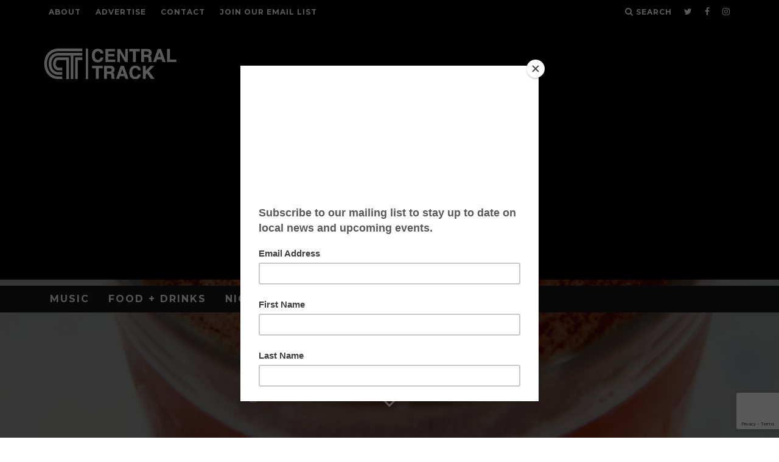

--- FILE ---
content_type: text/html; charset=UTF-8
request_url: https://www.centraltrack.com/on-tap-149/?swcfpc=1
body_size: 30405
content:
<!DOCTYPE html>
<!--[if lt IE 7]><html lang="en-US" class="no-js lt-ie9 lt-ie8 lt-ie7"> <![endif]-->
<!--[if (IE 7)&!(IEMobile)]><html lang="en-US" class="no-js lt-ie9 lt-ie8"><![endif]-->
<!--[if (IE 8)&!(IEMobile)]><html lang="en-US" class="no-js lt-ie9"><![endif]-->
<!--[if gt IE 8]><!--> <html lang="en-US" class="no-js"><!--<![endif]-->

	<head>

		<meta charset="utf-8">
		<!-- Google Chrome Frame for IE -->
		<!--[if IE]><meta http-equiv="X-UA-Compatible" content="IE=edge" /><![endif]-->
		<!-- mobile meta -->
                    <meta name="viewport" content="width=device-width, initial-scale=1.0"/>
        
		<link rel="pingback" href="https://www.centraltrack.com/xmlrpc.php">

		
		<!-- head extras -->
		<title>On Tap. - Central Track</title>
<style>
	/* Custom BSA_PRO Styles */

	/* fonts */

	/* form */
	.bsaProOrderingForm {   }
	.bsaProInput input,
	.bsaProInput input[type='file'],
	.bsaProSelectSpace select,
	.bsaProInputsRight .bsaInputInner,
	.bsaProInputsRight .bsaInputInner label {   }
	.bsaProPrice  {  }
	.bsaProDiscount  {   }
	.bsaProOrderingForm .bsaProSubmit,
	.bsaProOrderingForm .bsaProSubmit:hover,
	.bsaProOrderingForm .bsaProSubmit:active {   }

	/* alerts */
	.bsaProAlert,
	.bsaProAlert > a,
	.bsaProAlert > a:hover,
	.bsaProAlert > a:focus {  }
	.bsaProAlertSuccess {  }
	.bsaProAlertFailed {  }

	/* stats */
	.bsaStatsWrapper .ct-chart .ct-series.ct-series-b .ct-bar,
	.bsaStatsWrapper .ct-chart .ct-series.ct-series-b .ct-line,
	.bsaStatsWrapper .ct-chart .ct-series.ct-series-b .ct-point,
	.bsaStatsWrapper .ct-chart .ct-series.ct-series-b .ct-slice.ct-donut { stroke: #673AB7 !important; }

	.bsaStatsWrapper  .ct-chart .ct-series.ct-series-a .ct-bar,
	.bsaStatsWrapper .ct-chart .ct-series.ct-series-a .ct-line,
	.bsaStatsWrapper .ct-chart .ct-series.ct-series-a .ct-point,
	.bsaStatsWrapper .ct-chart .ct-series.ct-series-a .ct-slice.ct-donut { stroke: #FBCD39 !important; }

	/* Custom CSS */
	.bsaProContainer-7 { margin: 0 auto; max-width: 970px; }
.bsaProContainer-6 { margin: 0 auto; max-width: 728px; }
.bsaProContainer-8 { margin: 0 auto; max-width: 254px; }
.bsaProContainer-9 { margin: 0 auto; max-width: 300px; }
.bsaProContainer-11 { margin: 0 auto; max-width: 300px; }
.bsaProContainer-13 { margin: 0 auto; }
</style><meta name='robots' content='max-image-preview:large' />
	<style>img:is([sizes="auto" i], [sizes^="auto," i]) { contain-intrinsic-size: 3000px 1500px }</style>
	
<!-- This site is optimized with the Yoast SEO Premium plugin v12.5.1 - https://yoast.com/wordpress/plugins/seo/ -->
<meta name="news_keywords" content="dallas" />
<meta name="original-source" content="https://www.centraltrack.com/on-tap-149/" />
<meta name="robots" content="max-snippet:-1, max-image-preview:large, max-video-preview:-1"/>
<link rel="canonical" href="https://www.centraltrack.com/on-tap-149/" />
<meta property="og:locale" content="en_US" />
<meta property="og:type" content="article" />
<meta property="og:title" content="On Tap. - Central Track" />
<meta property="og:description" content="Intrinsic&#8217;s Oktoberfest Beer Is A Little Too Crunk. Welcome to On Tap! Each week in this recurring feature, we&#8217;ll take an in-depth look at one of the many beers now available in the suddenly crowded North Texas brew scene. The goal here is to look at these area beers without our local goggles on and &hellip;" />
<meta property="og:url" content="https://www.centraltrack.com/on-tap-149/" />
<meta property="og:site_name" content="Central Track" />
<meta property="article:publisher" content="https://www.facebook.com/CentralTracker" />
<meta property="article:section" content="Food &amp; Drinks" />
<meta property="article:published_time" content="2016-09-22T13:06:35-05:00" />
<meta property="article:modified_time" content="2016-11-10T12:53:07-06:00" />
<meta property="og:updated_time" content="2016-11-10T12:53:07-06:00" />
<meta property="og:image" content="https://www.centraltrack.com/wp-content/uploads/2016/10/9653_2-1.jpg" />
<meta property="og:image:secure_url" content="https://www.centraltrack.com/wp-content/uploads/2016/10/9653_2-1.jpg" />
<meta property="og:image:width" content="800" />
<meta property="og:image:height" content="576" />
<meta name="twitter:card" content="summary" />
<meta name="twitter:description" content="Intrinsic&#8217;s Oktoberfest Beer Is A Little Too Crunk. Welcome to On Tap! Each week in this recurring feature, we&#8217;ll take an in-depth look at one of the many beers now available in the suddenly crowded North Texas brew scene. The goal here is to look at these area beers without our local goggles on and [&hellip;]" />
<meta name="twitter:title" content="On Tap. - Central Track" />
<meta name="twitter:site" content="@Central_Track" />
<meta name="twitter:image" content="https://www.centraltrack.com/wp-content/uploads/2016/10/9653_2-1.jpg" />
<meta name="twitter:creator" content="@bensmithson" />
<script type='application/ld+json' class='yoast-schema-graph yoast-schema-graph--main'>{"@context":"https://schema.org","@graph":[{"@type":"Organization","@id":"https://www.centraltrack.com/#organization","name":"Central Track","url":"https://www.centraltrack.com/","sameAs":["https://www.facebook.com/CentralTracker","https://www.instagram.com/centraltrack/","https://www.youtube.com/centraltracker","https://twitter.com/Central_Track"],"logo":{"@type":"ImageObject","@id":"https://www.centraltrack.com/#logo","url":"https://www.centraltrack.com/wp-content/uploads/2016/07/CentralTrack_circle_logo.png","width":1000,"height":1000,"caption":"Central Track"},"image":{"@id":"https://www.centraltrack.com/#logo"}},{"@type":"WebSite","@id":"https://www.centraltrack.com/#website","url":"https://www.centraltrack.com/","name":"Central Track","publisher":{"@id":"https://www.centraltrack.com/#organization"},"potentialAction":{"@type":"SearchAction","target":"https://www.centraltrack.com/?s={search_term_string}","query-input":"required name=search_term_string"}},{"@type":"ImageObject","@id":"https://www.centraltrack.com/on-tap-149/#primaryimage","url":"https://www.centraltrack.com/wp-content/uploads/2016/10/9653_2-1.jpg","width":800,"height":576},{"@type":"WebPage","@id":"https://www.centraltrack.com/on-tap-149/#webpage","url":"https://www.centraltrack.com/on-tap-149/","inLanguage":"en-US","name":"On Tap. - Central Track","isPartOf":{"@id":"https://www.centraltrack.com/#website"},"primaryImageOfPage":{"@id":"https://www.centraltrack.com/on-tap-149/#primaryimage"},"datePublished":"2016-09-22T13:06:35-05:00","dateModified":"2016-11-10T12:53:07-06:00"},{"@type":"Article","@id":"https://www.centraltrack.com/on-tap-149/#article","isPartOf":{"@id":"https://www.centraltrack.com/on-tap-149/#webpage"},"author":{"@id":"https://www.centraltrack.com/#/schema/person/416ddc25a5e03d98a03116dcc987c0c9"},"headline":"On Tap.","datePublished":"2016-09-22T13:06:35-05:00","dateModified":"2016-11-10T12:53:07-06:00","commentCount":0,"mainEntityOfPage":{"@id":"https://www.centraltrack.com/on-tap-149/#webpage"},"publisher":{"@id":"https://www.centraltrack.com/#organization"},"image":{"@id":"https://www.centraltrack.com/on-tap-149/#primaryimage"},"articleSection":"Food &amp; Drinks,On Tap"},{"@type":["Person"],"@id":"https://www.centraltrack.com/#/schema/person/416ddc25a5e03d98a03116dcc987c0c9","name":"Ben Smithson","image":{"@type":"ImageObject","@id":"https://www.centraltrack.com/#authorlogo","url":"https://secure.gravatar.com/avatar/68067f6f5042285b29cc0cae54c4d36f?s=96&d=mm&r=g","caption":"Ben Smithson"},"description":"Ben Smithson is a beer fan, avid homebrewer and foodie. If he's not brewing, learning or writing about beer, you might find him hanging out at one of the local craft beer joints in East Dallas. To counter his bad habits, he rides his bike and kayaks when the weather is nice.","sameAs":["https://www.instagram.com/bensmithson/","https://twitter.com/bensmithson"]}]}</script>
<!-- / Yoast SEO Premium plugin. -->

<link rel='dns-prefetch' href='//a.omappapi.com' />
<link rel='dns-prefetch' href='//fonts.googleapis.com' />
<link rel="alternate" type="application/rss+xml" title="Central Track &raquo; Feed" href="https://www.centraltrack.com/feed/" />
<link rel="alternate" type="application/rss+xml" title="Central Track &raquo; Comments Feed" href="https://www.centraltrack.com/comments/feed/" />
<link rel="alternate" type="application/rss+xml" title="Central Track &raquo; On Tap. Comments Feed" href="https://www.centraltrack.com/on-tap-149/feed/" />
		<!-- This site uses the Google Analytics by MonsterInsights plugin v9.3.0 - Using Analytics tracking - https://www.monsterinsights.com/ -->
							<script src="//www.googletagmanager.com/gtag/js?id=G-EH4J83PYXF"  data-cfasync="false" data-wpfc-render="false" type="text/javascript" async></script>
			<script data-cfasync="false" data-wpfc-render="false" type="text/javascript">
				var mi_version = '9.3.0';
				var mi_track_user = true;
				var mi_no_track_reason = '';
								var MonsterInsightsDefaultLocations = {"page_location":"https:\/\/www.centraltrack.com\/on-tap-149\/?swcfpc=1"};
				if ( typeof MonsterInsightsPrivacyGuardFilter === 'function' ) {
					var MonsterInsightsLocations = (typeof MonsterInsightsExcludeQuery === 'object') ? MonsterInsightsPrivacyGuardFilter( MonsterInsightsExcludeQuery ) : MonsterInsightsPrivacyGuardFilter( MonsterInsightsDefaultLocations );
				} else {
					var MonsterInsightsLocations = (typeof MonsterInsightsExcludeQuery === 'object') ? MonsterInsightsExcludeQuery : MonsterInsightsDefaultLocations;
				}

								var disableStrs = [
										'ga-disable-G-EH4J83PYXF',
									];

				/* Function to detect opted out users */
				function __gtagTrackerIsOptedOut() {
					for (var index = 0; index < disableStrs.length; index++) {
						if (document.cookie.indexOf(disableStrs[index] + '=true') > -1) {
							return true;
						}
					}

					return false;
				}

				/* Disable tracking if the opt-out cookie exists. */
				if (__gtagTrackerIsOptedOut()) {
					for (var index = 0; index < disableStrs.length; index++) {
						window[disableStrs[index]] = true;
					}
				}

				/* Opt-out function */
				function __gtagTrackerOptout() {
					for (var index = 0; index < disableStrs.length; index++) {
						document.cookie = disableStrs[index] + '=true; expires=Thu, 31 Dec 2099 23:59:59 UTC; path=/';
						window[disableStrs[index]] = true;
					}
				}

				if ('undefined' === typeof gaOptout) {
					function gaOptout() {
						__gtagTrackerOptout();
					}
				}
								window.dataLayer = window.dataLayer || [];

				window.MonsterInsightsDualTracker = {
					helpers: {},
					trackers: {},
				};
				if (mi_track_user) {
					function __gtagDataLayer() {
						dataLayer.push(arguments);
					}

					function __gtagTracker(type, name, parameters) {
						if (!parameters) {
							parameters = {};
						}

						if (parameters.send_to) {
							__gtagDataLayer.apply(null, arguments);
							return;
						}

						if (type === 'event') {
														parameters.send_to = monsterinsights_frontend.v4_id;
							var hookName = name;
							if (typeof parameters['event_category'] !== 'undefined') {
								hookName = parameters['event_category'] + ':' + name;
							}

							if (typeof MonsterInsightsDualTracker.trackers[hookName] !== 'undefined') {
								MonsterInsightsDualTracker.trackers[hookName](parameters);
							} else {
								__gtagDataLayer('event', name, parameters);
							}
							
						} else {
							__gtagDataLayer.apply(null, arguments);
						}
					}

					__gtagTracker('js', new Date());
					__gtagTracker('set', {
						'developer_id.dZGIzZG': true,
											});
					if ( MonsterInsightsLocations.page_location ) {
						__gtagTracker('set', MonsterInsightsLocations);
					}
										__gtagTracker('config', 'G-EH4J83PYXF', {"forceSSL":"true"} );
															window.gtag = __gtagTracker;										(function () {
						/* https://developers.google.com/analytics/devguides/collection/analyticsjs/ */
						/* ga and __gaTracker compatibility shim. */
						var noopfn = function () {
							return null;
						};
						var newtracker = function () {
							return new Tracker();
						};
						var Tracker = function () {
							return null;
						};
						var p = Tracker.prototype;
						p.get = noopfn;
						p.set = noopfn;
						p.send = function () {
							var args = Array.prototype.slice.call(arguments);
							args.unshift('send');
							__gaTracker.apply(null, args);
						};
						var __gaTracker = function () {
							var len = arguments.length;
							if (len === 0) {
								return;
							}
							var f = arguments[len - 1];
							if (typeof f !== 'object' || f === null || typeof f.hitCallback !== 'function') {
								if ('send' === arguments[0]) {
									var hitConverted, hitObject = false, action;
									if ('event' === arguments[1]) {
										if ('undefined' !== typeof arguments[3]) {
											hitObject = {
												'eventAction': arguments[3],
												'eventCategory': arguments[2],
												'eventLabel': arguments[4],
												'value': arguments[5] ? arguments[5] : 1,
											}
										}
									}
									if ('pageview' === arguments[1]) {
										if ('undefined' !== typeof arguments[2]) {
											hitObject = {
												'eventAction': 'page_view',
												'page_path': arguments[2],
											}
										}
									}
									if (typeof arguments[2] === 'object') {
										hitObject = arguments[2];
									}
									if (typeof arguments[5] === 'object') {
										Object.assign(hitObject, arguments[5]);
									}
									if ('undefined' !== typeof arguments[1].hitType) {
										hitObject = arguments[1];
										if ('pageview' === hitObject.hitType) {
											hitObject.eventAction = 'page_view';
										}
									}
									if (hitObject) {
										action = 'timing' === arguments[1].hitType ? 'timing_complete' : hitObject.eventAction;
										hitConverted = mapArgs(hitObject);
										__gtagTracker('event', action, hitConverted);
									}
								}
								return;
							}

							function mapArgs(args) {
								var arg, hit = {};
								var gaMap = {
									'eventCategory': 'event_category',
									'eventAction': 'event_action',
									'eventLabel': 'event_label',
									'eventValue': 'event_value',
									'nonInteraction': 'non_interaction',
									'timingCategory': 'event_category',
									'timingVar': 'name',
									'timingValue': 'value',
									'timingLabel': 'event_label',
									'page': 'page_path',
									'location': 'page_location',
									'title': 'page_title',
									'referrer' : 'page_referrer',
								};
								for (arg in args) {
																		if (!(!args.hasOwnProperty(arg) || !gaMap.hasOwnProperty(arg))) {
										hit[gaMap[arg]] = args[arg];
									} else {
										hit[arg] = args[arg];
									}
								}
								return hit;
							}

							try {
								f.hitCallback();
							} catch (ex) {
							}
						};
						__gaTracker.create = newtracker;
						__gaTracker.getByName = newtracker;
						__gaTracker.getAll = function () {
							return [];
						};
						__gaTracker.remove = noopfn;
						__gaTracker.loaded = true;
						window['__gaTracker'] = __gaTracker;
					})();
									} else {
										console.log("");
					(function () {
						function __gtagTracker() {
							return null;
						}

						window['__gtagTracker'] = __gtagTracker;
						window['gtag'] = __gtagTracker;
					})();
									}
			</script>
				<!-- / Google Analytics by MonsterInsights -->
		<script type="text/javascript">
/* <![CDATA[ */
window._wpemojiSettings = {"baseUrl":"https:\/\/s.w.org\/images\/core\/emoji\/15.0.3\/72x72\/","ext":".png","svgUrl":"https:\/\/s.w.org\/images\/core\/emoji\/15.0.3\/svg\/","svgExt":".svg","source":{"concatemoji":"https:\/\/www.centraltrack.com\/wp-includes\/js\/wp-emoji-release.min.js?ver=6.7.4"}};
/*! This file is auto-generated */
!function(i,n){var o,s,e;function c(e){try{var t={supportTests:e,timestamp:(new Date).valueOf()};sessionStorage.setItem(o,JSON.stringify(t))}catch(e){}}function p(e,t,n){e.clearRect(0,0,e.canvas.width,e.canvas.height),e.fillText(t,0,0);var t=new Uint32Array(e.getImageData(0,0,e.canvas.width,e.canvas.height).data),r=(e.clearRect(0,0,e.canvas.width,e.canvas.height),e.fillText(n,0,0),new Uint32Array(e.getImageData(0,0,e.canvas.width,e.canvas.height).data));return t.every(function(e,t){return e===r[t]})}function u(e,t,n){switch(t){case"flag":return n(e,"\ud83c\udff3\ufe0f\u200d\u26a7\ufe0f","\ud83c\udff3\ufe0f\u200b\u26a7\ufe0f")?!1:!n(e,"\ud83c\uddfa\ud83c\uddf3","\ud83c\uddfa\u200b\ud83c\uddf3")&&!n(e,"\ud83c\udff4\udb40\udc67\udb40\udc62\udb40\udc65\udb40\udc6e\udb40\udc67\udb40\udc7f","\ud83c\udff4\u200b\udb40\udc67\u200b\udb40\udc62\u200b\udb40\udc65\u200b\udb40\udc6e\u200b\udb40\udc67\u200b\udb40\udc7f");case"emoji":return!n(e,"\ud83d\udc26\u200d\u2b1b","\ud83d\udc26\u200b\u2b1b")}return!1}function f(e,t,n){var r="undefined"!=typeof WorkerGlobalScope&&self instanceof WorkerGlobalScope?new OffscreenCanvas(300,150):i.createElement("canvas"),a=r.getContext("2d",{willReadFrequently:!0}),o=(a.textBaseline="top",a.font="600 32px Arial",{});return e.forEach(function(e){o[e]=t(a,e,n)}),o}function t(e){var t=i.createElement("script");t.src=e,t.defer=!0,i.head.appendChild(t)}"undefined"!=typeof Promise&&(o="wpEmojiSettingsSupports",s=["flag","emoji"],n.supports={everything:!0,everythingExceptFlag:!0},e=new Promise(function(e){i.addEventListener("DOMContentLoaded",e,{once:!0})}),new Promise(function(t){var n=function(){try{var e=JSON.parse(sessionStorage.getItem(o));if("object"==typeof e&&"number"==typeof e.timestamp&&(new Date).valueOf()<e.timestamp+604800&&"object"==typeof e.supportTests)return e.supportTests}catch(e){}return null}();if(!n){if("undefined"!=typeof Worker&&"undefined"!=typeof OffscreenCanvas&&"undefined"!=typeof URL&&URL.createObjectURL&&"undefined"!=typeof Blob)try{var e="postMessage("+f.toString()+"("+[JSON.stringify(s),u.toString(),p.toString()].join(",")+"));",r=new Blob([e],{type:"text/javascript"}),a=new Worker(URL.createObjectURL(r),{name:"wpTestEmojiSupports"});return void(a.onmessage=function(e){c(n=e.data),a.terminate(),t(n)})}catch(e){}c(n=f(s,u,p))}t(n)}).then(function(e){for(var t in e)n.supports[t]=e[t],n.supports.everything=n.supports.everything&&n.supports[t],"flag"!==t&&(n.supports.everythingExceptFlag=n.supports.everythingExceptFlag&&n.supports[t]);n.supports.everythingExceptFlag=n.supports.everythingExceptFlag&&!n.supports.flag,n.DOMReady=!1,n.readyCallback=function(){n.DOMReady=!0}}).then(function(){return e}).then(function(){var e;n.supports.everything||(n.readyCallback(),(e=n.source||{}).concatemoji?t(e.concatemoji):e.wpemoji&&e.twemoji&&(t(e.twemoji),t(e.wpemoji)))}))}((window,document),window._wpemojiSettings);
/* ]]> */
</script>
<style id='wp-emoji-styles-inline-css' type='text/css'>

	img.wp-smiley, img.emoji {
		display: inline !important;
		border: none !important;
		box-shadow: none !important;
		height: 1em !important;
		width: 1em !important;
		margin: 0 0.07em !important;
		vertical-align: -0.1em !important;
		background: none !important;
		padding: 0 !important;
	}
</style>
<link rel='stylesheet' id='wp-block-library-css' href='https://www.centraltrack.com/wp-includes/css/dist/block-library/style.min.css?ver=6.7.4' type='text/css' media='all' />
<style id='classic-theme-styles-inline-css' type='text/css'>
/*! This file is auto-generated */
.wp-block-button__link{color:#fff;background-color:#32373c;border-radius:9999px;box-shadow:none;text-decoration:none;padding:calc(.667em + 2px) calc(1.333em + 2px);font-size:1.125em}.wp-block-file__button{background:#32373c;color:#fff;text-decoration:none}
</style>
<style id='global-styles-inline-css' type='text/css'>
:root{--wp--preset--aspect-ratio--square: 1;--wp--preset--aspect-ratio--4-3: 4/3;--wp--preset--aspect-ratio--3-4: 3/4;--wp--preset--aspect-ratio--3-2: 3/2;--wp--preset--aspect-ratio--2-3: 2/3;--wp--preset--aspect-ratio--16-9: 16/9;--wp--preset--aspect-ratio--9-16: 9/16;--wp--preset--color--black: #000000;--wp--preset--color--cyan-bluish-gray: #abb8c3;--wp--preset--color--white: #ffffff;--wp--preset--color--pale-pink: #f78da7;--wp--preset--color--vivid-red: #cf2e2e;--wp--preset--color--luminous-vivid-orange: #ff6900;--wp--preset--color--luminous-vivid-amber: #fcb900;--wp--preset--color--light-green-cyan: #7bdcb5;--wp--preset--color--vivid-green-cyan: #00d084;--wp--preset--color--pale-cyan-blue: #8ed1fc;--wp--preset--color--vivid-cyan-blue: #0693e3;--wp--preset--color--vivid-purple: #9b51e0;--wp--preset--gradient--vivid-cyan-blue-to-vivid-purple: linear-gradient(135deg,rgba(6,147,227,1) 0%,rgb(155,81,224) 100%);--wp--preset--gradient--light-green-cyan-to-vivid-green-cyan: linear-gradient(135deg,rgb(122,220,180) 0%,rgb(0,208,130) 100%);--wp--preset--gradient--luminous-vivid-amber-to-luminous-vivid-orange: linear-gradient(135deg,rgba(252,185,0,1) 0%,rgba(255,105,0,1) 100%);--wp--preset--gradient--luminous-vivid-orange-to-vivid-red: linear-gradient(135deg,rgba(255,105,0,1) 0%,rgb(207,46,46) 100%);--wp--preset--gradient--very-light-gray-to-cyan-bluish-gray: linear-gradient(135deg,rgb(238,238,238) 0%,rgb(169,184,195) 100%);--wp--preset--gradient--cool-to-warm-spectrum: linear-gradient(135deg,rgb(74,234,220) 0%,rgb(151,120,209) 20%,rgb(207,42,186) 40%,rgb(238,44,130) 60%,rgb(251,105,98) 80%,rgb(254,248,76) 100%);--wp--preset--gradient--blush-light-purple: linear-gradient(135deg,rgb(255,206,236) 0%,rgb(152,150,240) 100%);--wp--preset--gradient--blush-bordeaux: linear-gradient(135deg,rgb(254,205,165) 0%,rgb(254,45,45) 50%,rgb(107,0,62) 100%);--wp--preset--gradient--luminous-dusk: linear-gradient(135deg,rgb(255,203,112) 0%,rgb(199,81,192) 50%,rgb(65,88,208) 100%);--wp--preset--gradient--pale-ocean: linear-gradient(135deg,rgb(255,245,203) 0%,rgb(182,227,212) 50%,rgb(51,167,181) 100%);--wp--preset--gradient--electric-grass: linear-gradient(135deg,rgb(202,248,128) 0%,rgb(113,206,126) 100%);--wp--preset--gradient--midnight: linear-gradient(135deg,rgb(2,3,129) 0%,rgb(40,116,252) 100%);--wp--preset--font-size--small: 13px;--wp--preset--font-size--medium: 20px;--wp--preset--font-size--large: 36px;--wp--preset--font-size--x-large: 42px;--wp--preset--spacing--20: 0.44rem;--wp--preset--spacing--30: 0.67rem;--wp--preset--spacing--40: 1rem;--wp--preset--spacing--50: 1.5rem;--wp--preset--spacing--60: 2.25rem;--wp--preset--spacing--70: 3.38rem;--wp--preset--spacing--80: 5.06rem;--wp--preset--shadow--natural: 6px 6px 9px rgba(0, 0, 0, 0.2);--wp--preset--shadow--deep: 12px 12px 50px rgba(0, 0, 0, 0.4);--wp--preset--shadow--sharp: 6px 6px 0px rgba(0, 0, 0, 0.2);--wp--preset--shadow--outlined: 6px 6px 0px -3px rgba(255, 255, 255, 1), 6px 6px rgba(0, 0, 0, 1);--wp--preset--shadow--crisp: 6px 6px 0px rgba(0, 0, 0, 1);}:where(.is-layout-flex){gap: 0.5em;}:where(.is-layout-grid){gap: 0.5em;}body .is-layout-flex{display: flex;}.is-layout-flex{flex-wrap: wrap;align-items: center;}.is-layout-flex > :is(*, div){margin: 0;}body .is-layout-grid{display: grid;}.is-layout-grid > :is(*, div){margin: 0;}:where(.wp-block-columns.is-layout-flex){gap: 2em;}:where(.wp-block-columns.is-layout-grid){gap: 2em;}:where(.wp-block-post-template.is-layout-flex){gap: 1.25em;}:where(.wp-block-post-template.is-layout-grid){gap: 1.25em;}.has-black-color{color: var(--wp--preset--color--black) !important;}.has-cyan-bluish-gray-color{color: var(--wp--preset--color--cyan-bluish-gray) !important;}.has-white-color{color: var(--wp--preset--color--white) !important;}.has-pale-pink-color{color: var(--wp--preset--color--pale-pink) !important;}.has-vivid-red-color{color: var(--wp--preset--color--vivid-red) !important;}.has-luminous-vivid-orange-color{color: var(--wp--preset--color--luminous-vivid-orange) !important;}.has-luminous-vivid-amber-color{color: var(--wp--preset--color--luminous-vivid-amber) !important;}.has-light-green-cyan-color{color: var(--wp--preset--color--light-green-cyan) !important;}.has-vivid-green-cyan-color{color: var(--wp--preset--color--vivid-green-cyan) !important;}.has-pale-cyan-blue-color{color: var(--wp--preset--color--pale-cyan-blue) !important;}.has-vivid-cyan-blue-color{color: var(--wp--preset--color--vivid-cyan-blue) !important;}.has-vivid-purple-color{color: var(--wp--preset--color--vivid-purple) !important;}.has-black-background-color{background-color: var(--wp--preset--color--black) !important;}.has-cyan-bluish-gray-background-color{background-color: var(--wp--preset--color--cyan-bluish-gray) !important;}.has-white-background-color{background-color: var(--wp--preset--color--white) !important;}.has-pale-pink-background-color{background-color: var(--wp--preset--color--pale-pink) !important;}.has-vivid-red-background-color{background-color: var(--wp--preset--color--vivid-red) !important;}.has-luminous-vivid-orange-background-color{background-color: var(--wp--preset--color--luminous-vivid-orange) !important;}.has-luminous-vivid-amber-background-color{background-color: var(--wp--preset--color--luminous-vivid-amber) !important;}.has-light-green-cyan-background-color{background-color: var(--wp--preset--color--light-green-cyan) !important;}.has-vivid-green-cyan-background-color{background-color: var(--wp--preset--color--vivid-green-cyan) !important;}.has-pale-cyan-blue-background-color{background-color: var(--wp--preset--color--pale-cyan-blue) !important;}.has-vivid-cyan-blue-background-color{background-color: var(--wp--preset--color--vivid-cyan-blue) !important;}.has-vivid-purple-background-color{background-color: var(--wp--preset--color--vivid-purple) !important;}.has-black-border-color{border-color: var(--wp--preset--color--black) !important;}.has-cyan-bluish-gray-border-color{border-color: var(--wp--preset--color--cyan-bluish-gray) !important;}.has-white-border-color{border-color: var(--wp--preset--color--white) !important;}.has-pale-pink-border-color{border-color: var(--wp--preset--color--pale-pink) !important;}.has-vivid-red-border-color{border-color: var(--wp--preset--color--vivid-red) !important;}.has-luminous-vivid-orange-border-color{border-color: var(--wp--preset--color--luminous-vivid-orange) !important;}.has-luminous-vivid-amber-border-color{border-color: var(--wp--preset--color--luminous-vivid-amber) !important;}.has-light-green-cyan-border-color{border-color: var(--wp--preset--color--light-green-cyan) !important;}.has-vivid-green-cyan-border-color{border-color: var(--wp--preset--color--vivid-green-cyan) !important;}.has-pale-cyan-blue-border-color{border-color: var(--wp--preset--color--pale-cyan-blue) !important;}.has-vivid-cyan-blue-border-color{border-color: var(--wp--preset--color--vivid-cyan-blue) !important;}.has-vivid-purple-border-color{border-color: var(--wp--preset--color--vivid-purple) !important;}.has-vivid-cyan-blue-to-vivid-purple-gradient-background{background: var(--wp--preset--gradient--vivid-cyan-blue-to-vivid-purple) !important;}.has-light-green-cyan-to-vivid-green-cyan-gradient-background{background: var(--wp--preset--gradient--light-green-cyan-to-vivid-green-cyan) !important;}.has-luminous-vivid-amber-to-luminous-vivid-orange-gradient-background{background: var(--wp--preset--gradient--luminous-vivid-amber-to-luminous-vivid-orange) !important;}.has-luminous-vivid-orange-to-vivid-red-gradient-background{background: var(--wp--preset--gradient--luminous-vivid-orange-to-vivid-red) !important;}.has-very-light-gray-to-cyan-bluish-gray-gradient-background{background: var(--wp--preset--gradient--very-light-gray-to-cyan-bluish-gray) !important;}.has-cool-to-warm-spectrum-gradient-background{background: var(--wp--preset--gradient--cool-to-warm-spectrum) !important;}.has-blush-light-purple-gradient-background{background: var(--wp--preset--gradient--blush-light-purple) !important;}.has-blush-bordeaux-gradient-background{background: var(--wp--preset--gradient--blush-bordeaux) !important;}.has-luminous-dusk-gradient-background{background: var(--wp--preset--gradient--luminous-dusk) !important;}.has-pale-ocean-gradient-background{background: var(--wp--preset--gradient--pale-ocean) !important;}.has-electric-grass-gradient-background{background: var(--wp--preset--gradient--electric-grass) !important;}.has-midnight-gradient-background{background: var(--wp--preset--gradient--midnight) !important;}.has-small-font-size{font-size: var(--wp--preset--font-size--small) !important;}.has-medium-font-size{font-size: var(--wp--preset--font-size--medium) !important;}.has-large-font-size{font-size: var(--wp--preset--font-size--large) !important;}.has-x-large-font-size{font-size: var(--wp--preset--font-size--x-large) !important;}
:where(.wp-block-post-template.is-layout-flex){gap: 1.25em;}:where(.wp-block-post-template.is-layout-grid){gap: 1.25em;}
:where(.wp-block-columns.is-layout-flex){gap: 2em;}:where(.wp-block-columns.is-layout-grid){gap: 2em;}
:root :where(.wp-block-pullquote){font-size: 1.5em;line-height: 1.6;}
</style>
<link rel='stylesheet' id='buy_sell_ads_pro_main_stylesheet-css' href='https://www.centraltrack.com/wp-content/plugins/bsa-plugin-pro-scripteo/frontend/css/asset/style.css?v=4.3.99&#038;ver=6.7.4' type='text/css' media='all' />
<link rel='stylesheet' id='buy_sell_ads_pro_user_panel-css' href='https://www.centraltrack.com/wp-content/plugins/bsa-plugin-pro-scripteo/frontend/css/asset/user-panel.css?ver=6.7.4' type='text/css' media='all' />
<link rel='stylesheet' id='buy_sell_ads_pro_template_stylesheet-css' href='https://www.centraltrack.com/wp-content/plugins/bsa-plugin-pro-scripteo/frontend/css/all.css?ver=6.7.4' type='text/css' media='all' />
<link rel='stylesheet' id='buy_sell_ads_pro_animate_stylesheet-css' href='https://www.centraltrack.com/wp-content/plugins/bsa-plugin-pro-scripteo/frontend/css/asset/animate.css?ver=6.7.4' type='text/css' media='all' />
<link rel='stylesheet' id='buy_sell_ads_pro_chart_stylesheet-css' href='https://www.centraltrack.com/wp-content/plugins/bsa-plugin-pro-scripteo/frontend/css/asset/chart.css?ver=6.7.4' type='text/css' media='all' />
<link rel='stylesheet' id='buy_sell_ads_pro_carousel_stylesheet-css' href='https://www.centraltrack.com/wp-content/plugins/bsa-plugin-pro-scripteo/frontend/css/asset/bsa.carousel.css?ver=6.7.4' type='text/css' media='all' />
<link rel='stylesheet' id='buy_sell_ads_pro_materialize_stylesheet-css' href='https://www.centraltrack.com/wp-content/plugins/bsa-plugin-pro-scripteo/frontend/css/asset/material-design.css?ver=6.7.4' type='text/css' media='all' />
<link rel='stylesheet' id='jquery-ui-css' href='https://www.centraltrack.com/wp-content/plugins/bsa-plugin-pro-scripteo/frontend/css/asset/ui-datapicker.css?ver=6.7.4' type='text/css' media='all' />
<link rel='stylesheet' id='contact-form-7-css' href='https://www.centraltrack.com/wp-content/plugins/contact-form-7/includes/css/styles.css?ver=6.0.4' type='text/css' media='all' />
<link rel='stylesheet' id='quiz-maker-css' href='https://www.centraltrack.com/wp-content/plugins/quiz-maker/public/css/quiz-maker-public.css?ver=6.6.8.2' type='text/css' media='all' />
<style id='akismet-widget-style-inline-css' type='text/css'>

			.a-stats {
				--akismet-color-mid-green: #357b49;
				--akismet-color-white: #fff;
				--akismet-color-light-grey: #f6f7f7;

				max-width: 350px;
				width: auto;
			}

			.a-stats * {
				all: unset;
				box-sizing: border-box;
			}

			.a-stats strong {
				font-weight: 600;
			}

			.a-stats a.a-stats__link,
			.a-stats a.a-stats__link:visited,
			.a-stats a.a-stats__link:active {
				background: var(--akismet-color-mid-green);
				border: none;
				box-shadow: none;
				border-radius: 8px;
				color: var(--akismet-color-white);
				cursor: pointer;
				display: block;
				font-family: -apple-system, BlinkMacSystemFont, 'Segoe UI', 'Roboto', 'Oxygen-Sans', 'Ubuntu', 'Cantarell', 'Helvetica Neue', sans-serif;
				font-weight: 500;
				padding: 12px;
				text-align: center;
				text-decoration: none;
				transition: all 0.2s ease;
			}

			/* Extra specificity to deal with TwentyTwentyOne focus style */
			.widget .a-stats a.a-stats__link:focus {
				background: var(--akismet-color-mid-green);
				color: var(--akismet-color-white);
				text-decoration: none;
			}

			.a-stats a.a-stats__link:hover {
				filter: brightness(110%);
				box-shadow: 0 4px 12px rgba(0, 0, 0, 0.06), 0 0 2px rgba(0, 0, 0, 0.16);
			}

			.a-stats .count {
				color: var(--akismet-color-white);
				display: block;
				font-size: 1.5em;
				line-height: 1.4;
				padding: 0 13px;
				white-space: nowrap;
			}
		
</style>
<link rel='stylesheet' id='cb-main-stylesheet-css' href='https://www.centraltrack.com/wp-content/themes/15zine/library/css/style.min.css?ver=3.2.2' type='text/css' media='all' />
<link crossorigin="anonymous" rel='stylesheet' id='cb-font-stylesheet-css' href='//fonts.googleapis.com/css?family=Montserrat%3A400%2C700%7COpen+Sans%3A400%2C700%2C400italic&#038;ver=3.2.2' type='text/css' media='all' />
<!--[if lt IE 10]>
<link rel='stylesheet' id='cb-ie-only-css' href='https://www.centraltrack.com/wp-content/themes/15zine/library/css/ie.css?ver=3.2.2' type='text/css' media='all' />
<![endif]-->
<link rel='stylesheet' id='cb-child-main-stylesheet-css' href='https://www.centraltrack.com/wp-content/themes/15zine-child/style.css?ver=1.3' type='text/css' media='all' />
<script type="text/javascript" src="https://www.centraltrack.com/wp-content/plugins/google-analytics-for-wordpress/assets/js/frontend-gtag.min.js?ver=9.3.0" id="monsterinsights-frontend-script-js" async="async" data-wp-strategy="async"></script>
<script data-cfasync="false" data-wpfc-render="false" type="text/javascript" id='monsterinsights-frontend-script-js-extra'>/* <![CDATA[ */
var monsterinsights_frontend = {"js_events_tracking":"true","download_extensions":"doc,pdf,ppt,zip,xls,docx,pptx,xlsx","inbound_paths":"[]","home_url":"https:\/\/www.centraltrack.com","hash_tracking":"false","v4_id":"G-EH4J83PYXF"};/* ]]> */
</script>
<script type="text/javascript" src="https://www.centraltrack.com/wp-includes/js/jquery/jquery.min.js?ver=3.7.1" id="jquery-core-js"></script>
<script type="text/javascript" src="https://www.centraltrack.com/wp-includes/js/jquery/jquery-migrate.min.js?ver=3.4.1" id="jquery-migrate-js"></script>
<script type="text/javascript" id="thickbox-js-extra">
/* <![CDATA[ */
var thickboxL10n = {"next":"Next >","prev":"< Prev","image":"Image","of":"of","close":"Close","noiframes":"This feature requires inline frames. You have iframes disabled or your browser does not support them.","loadingAnimation":"https:\/\/www.centraltrack.com\/wp-includes\/js\/thickbox\/loadingAnimation.gif"};
/* ]]> */
</script>
<script type="text/javascript" src="https://www.centraltrack.com/wp-includes/js/thickbox/thickbox.js?ver=3.1-20121105" id="thickbox-js"></script>
<script type="text/javascript" src="https://www.centraltrack.com/wp-includes/js/underscore.min.js?ver=1.13.7" id="underscore-js"></script>
<script type="text/javascript" src="https://www.centraltrack.com/wp-includes/js/shortcode.min.js?ver=6.7.4" id="shortcode-js"></script>
<script type="text/javascript" src="https://www.centraltrack.com/wp-admin/js/media-upload.min.js?ver=6.7.4" id="media-upload-js"></script>
<script type="text/javascript" src="https://www.centraltrack.com/wp-content/plugins/bsa-plugin-pro-scripteo/frontend/js/script.js?ver=6.7.4" id="buy_sell_ads_pro_js_script-js"></script>
<script type="text/javascript" src="https://www.centraltrack.com/wp-content/plugins/bsa-plugin-pro-scripteo/frontend/js/jquery.viewportchecker.js?ver=6.7.4" id="buy_sell_ads_pro_viewport_checker_js_script-js"></script>
<script type="text/javascript" src="https://www.centraltrack.com/wp-content/plugins/bsa-plugin-pro-scripteo/frontend/js/chart.js?ver=6.7.4" id="buy_sell_ads_pro_chart_js_script-js"></script>
<script type="text/javascript" src="https://www.centraltrack.com/wp-content/plugins/bsa-plugin-pro-scripteo/frontend/js/bsa.carousel.js?ver=6.7.4" id="buy_sell_ads_pro_carousel_js_script-js"></script>
<script type="text/javascript" src="https://www.centraltrack.com/wp-content/plugins/bsa-plugin-pro-scripteo/frontend/js/jquery.simplyscroll.js?ver=6.7.4" id="buy_sell_ads_pro_simply_scroll_js_script-js"></script>
<script type="text/javascript" src="https://www.centraltrack.com/wp-content/themes/15zine/library/js/modernizr.custom.min.js?ver=2.6.2" id="cb-modernizr-js"></script>
<link rel="https://api.w.org/" href="https://www.centraltrack.com/wp-json/" /><link rel="alternate" title="JSON" type="application/json" href="https://www.centraltrack.com/wp-json/wp/v2/posts/119877" /><link rel="EditURI" type="application/rsd+xml" title="RSD" href="https://www.centraltrack.com/xmlrpc.php?rsd" />
<meta name="generator" content="WordPress 6.7.4" />
<link rel='shortlink' href='https://www.centraltrack.com/?p=119877' />
<link rel="alternate" title="oEmbed (JSON)" type="application/json+oembed" href="https://www.centraltrack.com/wp-json/oembed/1.0/embed?url=https%3A%2F%2Fwww.centraltrack.com%2Fon-tap-149%2F" />
<link rel="alternate" title="oEmbed (XML)" type="text/xml+oembed" href="https://www.centraltrack.com/wp-json/oembed/1.0/embed?url=https%3A%2F%2Fwww.centraltrack.com%2Fon-tap-149%2F&#038;format=xml" />
			<!-- DO NOT COPY THIS SNIPPET! Start of Page Analytics Tracking for HubSpot WordPress plugin v11.1.82-->
			<script class="hsq-set-content-id" data-content-id="blog-post">
				var _hsq = _hsq || [];
				_hsq.push(["setContentType", "blog-post"]);
			</script>
			<!-- DO NOT COPY THIS SNIPPET! End of Page Analytics Tracking for HubSpot WordPress plugin -->
			<!-- Mailchimp Pop Up -->
<script id="mcjs">!function(c,h,i,m,p){m=c.createElement(h),p=c.getElementsByTagName(h)[0],m.async=1,m.src=i,p.parentNode.insertBefore(m,p)}(document,"script","https://chimpstatic.com/mcjs-connected/js/users/7b51aa144fe7980392eaae011/d3d98d2531a452442b7e1ff5c.js");</script>
<!-- End Mailchimp Pop Up -->

<!-- IDKDA Pixel Code -->
<img style="position: absolute" src="https://one.progmxs.com/seg?add=23463374&t=2" width="1" height="1" />

<script src="https://one.progmxs.com/seg?add=23463374&t=1" type="text/javascript"></script>
<!-- End IDFKA Pixel Code -->

<!-- Facebook Pixel Code -->
<script>
  !function(f,b,e,v,n,t,s)
  {if(f.fbq)return;n=f.fbq=function(){n.callMethod?
  n.callMethod.apply(n,arguments):n.queue.push(arguments)};
  if(!f._fbq)f._fbq=n;n.push=n;n.loaded=!0;n.version='2.0';
  n.queue=[];t=b.createElement(e);t.async=!0;
  t.src=v;s=b.getElementsByTagName(e)[0];
  s.parentNode.insertBefore(t,s)}(window, document,'script',
  'https://connect.facebook.net/en_US/fbevents.js');
  fbq('init', '917839732047032');
  fbq('track', 'PageView');
</script>
<noscript><img height="1" width="1" style="display:none"
  src="https://www.facebook.com/tr?id=917839732047032&ev=PageView&noscript=1"
/></noscript>
<!-- End Facebook Pixel Code -->

<!-- Facebook Domain Verification -->
<meta name="facebook-domain-verification" content="k0nnmy4k9lymtw3s3gh3hd0jrvvn3l" />
<!-- End Facebook Domain Verification -->

<!-- Adsense Domain Verification -->
<script async src="https://pagead2.googlesyndication.com/pagead/js/adsbygoogle.js?client=ca-pub-2178931791109078"
     crossorigin="anonymous"></script>
<!-- END Adsense Domain Verification -->
<style type="text/css"><!--.wpcf7 
{
 margin: 0px 0;
    margin-top: 0px;
    margin-right: 0px;
    margin-bottom: 0px;
    margin-left: 0px;
}
-->#cb-nav-bar .cb-mega-menu-columns .cb-sub-menu > li > a { color: #ffffff; } .cb-entry-content a {color:#8224e3; }.cb-review-box .cb-bar .cb-overlay span { background: #f9db32; }.cb-review-box i { color: #f9db32; }.cb-review-box .cb-bar .cb-overlay span { background: #cc6b16; }.cb-review-box i { color: #cc6b16; }.cb-meta-style-1 .cb-article-meta { background: rgba(0, 0, 0, 0.25); }.cb-module-block .cb-meta-style-2 img, .cb-module-block .cb-meta-style-4 img, .cb-grid-x .cb-grid-img img, .cb-grid-x .cb-grid-img .cb-fi-cover  { opacity: 0.75; }@media only screen and (min-width: 768px) {
                .cb-module-block .cb-meta-style-1:hover .cb-article-meta { background: rgba(0, 0, 0, 0.75); }
                .cb-module-block .cb-meta-style-2:hover img, .cb-module-block .cb-meta-style-4:hover img, .cb-grid-x .cb-grid-feature:hover img, .cb-grid-x .cb-grid-feature:hover .cb-fi-cover, .cb-slider li:hover img { opacity: 0.25; }
            }.cb-header { background-color: #000000; }</style><!-- end custom css --><style type="text/css">body, #respond, .cb-font-body { font-family: 'Open Sans', sans-serif; } h1, h2, h3, h4, h5, h6, .cb-font-header, #bbp-user-navigation, .cb-byline{ font-family:'Montserrat', sans-serif; }</style>
<!-- Meta Pixel Code -->
<script type='text/javascript'>
!function(f,b,e,v,n,t,s){if(f.fbq)return;n=f.fbq=function(){n.callMethod?
n.callMethod.apply(n,arguments):n.queue.push(arguments)};if(!f._fbq)f._fbq=n;
n.push=n;n.loaded=!0;n.version='2.0';n.queue=[];t=b.createElement(e);t.async=!0;
t.src=v;s=b.getElementsByTagName(e)[0];s.parentNode.insertBefore(t,s)}(window,
document,'script','https://connect.facebook.net/en_US/fbevents.js?v=next');
</script>
<!-- End Meta Pixel Code -->

      <script type='text/javascript'>
        var url = window.location.origin + '?ob=open-bridge';
        fbq('set', 'openbridge', '354900578421186', url);
      </script>
    <script type='text/javascript'>fbq('init', '354900578421186', {}, {
    "agent": "wordpress-6.7.4-3.0.16"
})</script><script type='text/javascript'>
    fbq('track', 'PageView', []);
  </script>
<!-- Meta Pixel Code -->
<noscript>
<img height="1" width="1" style="display:none" alt="fbpx"
src="https://www.facebook.com/tr?id=354900578421186&ev=PageView&noscript=1" />
</noscript>
<!-- End Meta Pixel Code -->
<!-- There is no amphtml version available for this URL. --><style>.cb-mm-on #cb-nav-bar .cb-main-nav .menu-item-154:hover, .cb-mm-on #cb-nav-bar .cb-main-nav .menu-item-154:focus { background:#00a69c !important ; }
.cb-mm-on #cb-nav-bar .cb-main-nav .menu-item-154 .cb-big-menu { border-top-color: #00a69c; }
.cb-mm-on #cb-nav-bar .cb-main-nav .menu-item-114939:hover, .cb-mm-on #cb-nav-bar .cb-main-nav .menu-item-114939:focus { background:#cc6b16 !important ; }
.cb-mm-on #cb-nav-bar .cb-main-nav .menu-item-114939 .cb-big-menu { border-top-color: #cc6b16; }
.cb-mm-on #cb-nav-bar .cb-main-nav .menu-item-153:hover, .cb-mm-on #cb-nav-bar .cb-main-nav .menu-item-153:focus { background:#ce1595 !important ; }
.cb-mm-on #cb-nav-bar .cb-main-nav .menu-item-153 .cb-big-menu { border-top-color: #ce1595; }
.cb-mm-on #cb-nav-bar .cb-main-nav .menu-item-530:hover, .cb-mm-on #cb-nav-bar .cb-main-nav .menu-item-530:focus { background:#85a130 !important ; }
.cb-mm-on #cb-nav-bar .cb-main-nav .menu-item-530 .cb-big-menu { border-top-color: #85a130; }
.cb-mm-on #cb-nav-bar .cb-main-nav .menu-item-160:hover, .cb-mm-on #cb-nav-bar .cb-main-nav .menu-item-160:focus { background:#6d30c6 !important ; }
.cb-mm-on #cb-nav-bar .cb-main-nav .menu-item-160 .cb-big-menu { border-top-color: #6d30c6; }</style><link rel="icon" href="https://www.centraltrack.com/wp-content/uploads/2015/03/CT-Favicon-16x16.png" sizes="32x32" />
<link rel="icon" href="https://www.centraltrack.com/wp-content/uploads/2015/03/CT-Favicon-16x16.png" sizes="192x192" />
<link rel="apple-touch-icon" href="https://www.centraltrack.com/wp-content/uploads/2015/03/CT-Favicon-16x16.png" />
<meta name="msapplication-TileImage" content="https://www.centraltrack.com/wp-content/uploads/2015/03/CT-Favicon-16x16.png" />
 
		<!-- end head extras -->




	</head>

	<body data-rsssl=1 class="post-template-default single single-post postid-119877 single-format-standard  cb-sticky-mm  cb-tm-dark cb-body-light cb-menu-dark cb-mm-dark cb-footer-dark   cb-m-logo-off cb-m-sticky cb-sw-tm-fw cb-sw-header-fw cb-sw-menu-fw cb-sw-footer-fw cb-menu-al-left  cb-fis-b-parallax cb-fis-big-block cb-fis-big-border  cb-fis-tl-overlay">

		
		<div id="cb-outer-container">

			
				<div id="cb-top-menu" class="clearfix cb-font-header ">
					<div class="wrap clearfix cb-site-padding cb-top-menu-wrap">

													<div class="cb-left-side cb-mob">

								<a href="#" id="cb-mob-open" class="cb-link"><i class="fa fa-bars"></i></a>
															</div>
						                        <ul class="cb-top-nav cb-left-side"><li id="menu-item-18" class="menu-item menu-item-type-post_type menu-item-object-page menu-item-18"><a href="https://www.centraltrack.com/about/">About</a></li>
<li id="menu-item-159081" class="menu-item menu-item-type-post_type menu-item-object-page menu-item-159081"><a href="https://www.centraltrack.com/advertise/">Advertise</a></li>
<li id="menu-item-159080" class="menu-item menu-item-type-post_type menu-item-object-page menu-item-159080"><a href="https://www.centraltrack.com/contact/">Contact</a></li>
<li id="menu-item-176792" class="menu-item menu-item-type-post_type menu-item-object-page menu-item-176792"><a href="https://www.centraltrack.com/email-list/">Join Our Email List</a></li>
</ul>                                                <ul class="cb-top-nav cb-right-side"><li class="cb-icon-search cb-menu-icons-extra"><a href="#"  title="Search" id="cb-s-trigger-gen"><i class="fa fa-search"></i> <span class="cb-search-title">Search</span></a></li><li class="cb-menu-icons-extra cb-social-icons-extra"><a href="https://www.twitter.com/Central_Track" target="_blank"><i class="fa fa-twitter" aria-hidden="true"></i></a></li><li class="cb-menu-icons-extra cb-social-icons-extra"><a href="https://www.facebook.com/CentralTracker" target="_blank"><i class="fa fa-facebook" aria-hidden="true"></i></a></li><li class="cb-menu-icons-extra cb-social-icons-extra"><a href="https://www.instagram.com/centraltrack/" target="_blank"><i class="fa fa-instagram" aria-hidden="true"></i></a></li></ul>					</div>
				</div>

				<div id="cb-mob-menu" class="cb-mob-menu">
					<div class="cb-mob-close-wrap">
						
						<a href="#" id="cb-mob-close" class="cb-link"><i class="fa cb-times"></i></a>
						<div class="cb-mob-social">				            <a href="https://www.twitter.com/https://twitter.com/Central_Track" target="_blank"><i class="fa fa-twitter" aria-hidden="true"></i></a>
				        				            <a href="https://www.facebook.com/https://www.facebook.com/CentralTracker" target="_blank"><i class="fa fa-facebook" aria-hidden="true"></i></a>
				        				            <a href="https://www.instagram.com/https://www.instagram.com/centraltrack/" target="_blank"><i class="fa fa-instagram" aria-hidden="true"></i></a>
				        </div>				    </div>

					<div class="cb-mob-menu-wrap">
						<ul id="cb-mob-ul" class="cb-mobile-nav cb-top-nav cb-mob-ul-show"><li class="menu-item menu-item-type-taxonomy menu-item-object-category menu-item-has-children cb-has-children menu-item-154"><a href="https://www.centraltrack.com/category/music/">Music</a>
<ul class="sub-menu">
	<li class="menu-item menu-item-type-taxonomy menu-item-object-category menu-item-205"><a href="https://www.centraltrack.com/category/music/white-noise/">White Noise</a></li>
	<li class="menu-item menu-item-type-taxonomy menu-item-object-category menu-item-235485"><a href="https://www.centraltrack.com/category/music/como-somos/">Como Somos</a></li>
	<li class="menu-item menu-item-type-taxonomy menu-item-object-category menu-item-120493"><a href="https://www.centraltrack.com/category/music/song-of-the-day/">Song of the Day</a></li>
	<li class="menu-item menu-item-type-taxonomy menu-item-object-category menu-item-120495"><a href="https://www.centraltrack.com/category/music/concert-reviews/">Concert Reviews</a></li>
	<li class="menu-item menu-item-type-taxonomy menu-item-object-category menu-item-182143"><a href="https://www.centraltrack.com/category/music/just-announced/">Just Announced</a></li>
	<li class="menu-item menu-item-type-taxonomy menu-item-object-category menu-item-219740"><a href="https://www.centraltrack.com/category/music/spicys-soundtrack/">Spicy&#8217;s Soundtrack</a></li>
</ul>
</li>
<li class="menu-item menu-item-type-taxonomy menu-item-object-category current-post-ancestor current-menu-parent current-post-parent menu-item-has-children cb-has-children menu-item-114939"><a href="https://www.centraltrack.com/category/food-and-drinks/">Food + Drinks</a>
<ul class="sub-menu">
	<li class="menu-item menu-item-type-taxonomy menu-item-object-category menu-item-544"><a href="https://www.centraltrack.com/category/food-and-drinks/bar-raised/">Bar Raised</a></li>
	<li class="menu-item menu-item-type-taxonomy menu-item-object-category menu-item-219739"><a href="https://www.centraltrack.com/category/food-and-drinks/the-cocktease-food-and-drinks/">The Cocktease</a></li>
	<li class="menu-item menu-item-type-taxonomy menu-item-object-category menu-item-546"><a href="https://www.centraltrack.com/category/food-and-drinks/the-spread/">The Spread</a></li>
	<li class="menu-item menu-item-type-taxonomy menu-item-object-category current-post-ancestor current-menu-parent current-post-parent menu-item-545"><a href="https://www.centraltrack.com/category/food-and-drinks/on-tap/">On Tap</a></li>
	<li class="menu-item menu-item-type-taxonomy menu-item-object-category menu-item-131192"><a href="https://www.centraltrack.com/category/food-and-drinks/look-at-this-fucking-dish/">Look At This Fucking Dish</a></li>
</ul>
</li>
<li class="menu-item menu-item-type-taxonomy menu-item-object-category menu-item-has-children cb-has-children menu-item-153"><a href="https://www.centraltrack.com/category/nightlife/">Nightlife + Fashion</a>
<ul class="sub-menu">
	<li class="menu-item menu-item-type-taxonomy menu-item-object-category menu-item-541"><a href="https://www.centraltrack.com/category/nightlife/party-pics/">Party Pics</a></li>
	<li class="menu-item menu-item-type-taxonomy menu-item-object-category menu-item-543"><a href="https://www.centraltrack.com/category/nightlife/street-style/">Street Style</a></li>
</ul>
</li>
<li class="menu-item menu-item-type-taxonomy menu-item-object-category menu-item-has-children cb-has-children menu-item-530"><a href="https://www.centraltrack.com/category/film/">TV + Film</a>
<ul class="sub-menu">
	<li class="menu-item menu-item-type-taxonomy menu-item-object-category menu-item-538"><a href="https://www.centraltrack.com/category/film/coming-attractions/">Coming Attractions</a></li>
	<li class="menu-item menu-item-type-taxonomy menu-item-object-category menu-item-539"><a href="https://www.centraltrack.com/category/film/film-reviews/">Film Reviews</a></li>
</ul>
</li>
<li class="menu-item menu-item-type-taxonomy menu-item-object-category menu-item-has-children cb-has-children menu-item-160"><a href="https://www.centraltrack.com/category/culture/">Culture</a>
<ul class="sub-menu">
	<li class="menu-item menu-item-type-taxonomy menu-item-object-category menu-item-204923"><a href="https://www.centraltrack.com/category/culture/things-to-do/">Things To Do</a></li>
	<li class="menu-item menu-item-type-taxonomy menu-item-object-category menu-item-120498"><a href="https://www.centraltrack.com/category/culture/forechecking/">Forechecking</a></li>
	<li class="menu-item menu-item-type-taxonomy menu-item-object-category menu-item-548"><a href="https://www.centraltrack.com/category/culture/asshat-of-the-week/">Asshat of the Week</a></li>
	<li class="menu-item menu-item-type-taxonomy menu-item-object-category menu-item-120499"><a href="https://www.centraltrack.com/category/culture/humor-us/">Humor Us</a></li>
	<li class="menu-item menu-item-type-taxonomy menu-item-object-category menu-item-204922"><a href="https://www.centraltrack.com/category/culture/dtx-selects/">DTX Selects</a></li>
</ul>
</li>
</ul>											</div>

				</div>
			
			<div id="cb-container" class="clearfix" >
									<header id="cb-header" class="cb-header  cb-with-block ">

					    <div id="cb-logo-box" class="cb-logo-left wrap">
	                    	                <div id="logo">
                                        <a href="https://www.centraltrack.com">
                        <img src="https://www.centraltrack.com/wp-content/uploads/2016/07/CT-WebLogoWhite2.png" alt="Central Track logo" data-at2x="https://www.centraltrack.com/wp-content/uploads/2016/07/CT-WebLogoWhite-retina.png">
                    </a>
                                    </div>
            	                        <div class="cb-large cb-block"></div>	                    </div>

					</header>
				
				<div id="cb-menu-search" class="cb-s-modal cb-modal"><div class="cb-close-m cb-ta-right"><i class="fa cb-times"></i></div><div class="cb-s-modal-inner cb-pre-load cb-light-loader cb-modal-inner cb-font-header cb-mega-three cb-mega-posts clearfix"><form method="get" class="cb-search" action="https://www.centraltrack.com/">

    <input type="text" class="cb-search-field cb-font-header" placeholder="Search.." value="" name="s" title="" autocomplete="off">
    <button class="cb-search-submit" type="submit" value=""><i class="fa fa-search"></i></button>
    
</form><div id="cb-s-results"></div></div></div>				
									 <nav id="cb-nav-bar" class="clearfix ">
					 	<div class="cb-nav-bar-wrap cb-site-padding clearfix cb-font-header  cb-menu-fw">
		                    <ul class="cb-main-nav wrap clearfix"><li id="menu-item-154" class="menu-item menu-item-type-taxonomy menu-item-object-category menu-item-has-children cb-has-children menu-item-154"><a href="https://www.centraltrack.com/category/music/">Music</a><div class="cb-menu-drop cb-bg cb-mega-menu cb-big-menu clearfix"><div class="cb-sub-mega-three cb-pre-load cb-mega-posts  clearfix"><div class="cb-upper-title"><h2>Music</h2><a href="https://www.centraltrack.com/category/music/" class="cb-see-all">See all</a></div><ul class="cb-sub-posts"> <li class="cb-looper cb-article-1 cb-mm-posts-count-3 cb-style-1 clearfix post-221827 post type-post status-publish format-standard has-post-thumbnail category-editors-picks category-music tag-best-dallas-music tag-best-dallas-songs tag-dallas-music tag-the-best-dallas-songs-of-the-2010s"><div class="cb-mask cb-img-fw" style="background-color: #222;"><a href="https://www.centraltrack.com/the-300-best-dallas-songs-of-the-2010s/"><img width="260" height="170" src="https://www.centraltrack.com/wp-content/uploads/2020/12/decadecover3notext-260x170.jpg" class="attachment-cb-260-170 size-cb-260-170 wp-post-image" alt="" decoding="async" srcset="https://www.centraltrack.com/wp-content/uploads/2020/12/decadecover3notext-260x170.jpg 260w, https://www.centraltrack.com/wp-content/uploads/2020/12/decadecover3notext-100x65.jpg 100w, https://www.centraltrack.com/wp-content/uploads/2020/12/decadecover3notext-759x500.jpg 759w" sizes="(max-width: 260px) 100vw, 260px" /></a></div><div class="cb-meta"><h2 class="cb-post-title"><a href="https://www.centraltrack.com/the-300-best-dallas-songs-of-the-2010s/">The 300 Best Dallas Songs Of The 2010s.</a></h2><div class="cb-byline cb-byline-short cb-byline-date"><span class="cb-date"><time class="entry-date updated" datetime="2023-01-28">December 31, 2022</time></span></div></div></li> <li class="cb-looper cb-article-2 cb-mm-posts-count-3 cb-style-1 clearfix post-159928 post type-post status-publish format-standard has-post-thumbnail category-music"><div class="cb-mask cb-img-fw" style="background-color: #00a69c;"><a href="https://www.centraltrack.com/how-mariah-carey-stole-christmas/"><img width="260" height="170" src="https://www.centraltrack.com/wp-content/uploads/2017/12/mariahcarey3-260x170.jpg" class="attachment-cb-260-170 size-cb-260-170 wp-post-image" alt="" decoding="async" srcset="https://www.centraltrack.com/wp-content/uploads/2017/12/mariahcarey3-260x170.jpg 260w, https://www.centraltrack.com/wp-content/uploads/2017/12/mariahcarey3-100x65.jpg 100w, https://www.centraltrack.com/wp-content/uploads/2017/12/mariahcarey3-759x500.jpg 759w" sizes="(max-width: 260px) 100vw, 260px" /></a></div><div class="cb-meta"><h2 class="cb-post-title"><a href="https://www.centraltrack.com/how-mariah-carey-stole-christmas/">How Mariah Carey (Maybe) Stole Christmas From Dallas.</a></h2><div class="cb-byline cb-byline-short cb-byline-date"><span class="cb-date"><time class="entry-date updated" datetime="2023-01-28">December 5, 2022</time></span></div></div></li> <li class="cb-looper cb-article-3 cb-mm-posts-count-3 cb-style-1 clearfix post-230210 post type-post status-publish format-standard has-post-thumbnail category-editors-picks category-music tag-annie-clark-dallas tag-annie-clark-lake-highlands tag-annie-clark-st-vincent tag-annie-clark-yearbook tag-st-vincent tag-st-vincent-dallas-high-school tag-st-vincent-high-school tag-st-vincent-dallas tag-st-vincent-high-school-yearbook tag-st-vincent-lake-highlands"><div class="cb-mask cb-img-fw" style="background-color: #222;"><a href="https://www.centraltrack.com/before-she-was-st-vincent-she-was-annie-clark/"><img width="260" height="170" src="https://www.centraltrack.com/wp-content/uploads/2021/10/20210930_161420-260x170.jpg" class="attachment-cb-260-170 size-cb-260-170 wp-post-image" alt="" decoding="async" srcset="https://www.centraltrack.com/wp-content/uploads/2021/10/20210930_161420-260x170.jpg 260w, https://www.centraltrack.com/wp-content/uploads/2021/10/20210930_161420-100x65.jpg 100w, https://www.centraltrack.com/wp-content/uploads/2021/10/20210930_161420-759x500.jpg 759w" sizes="(max-width: 260px) 100vw, 260px" /></a></div><div class="cb-meta"><h2 class="cb-post-title"><a href="https://www.centraltrack.com/before-she-was-st-vincent-she-was-annie-clark/">Before She Was St. Vincent, She Was Annie Clark.</a></h2><div class="cb-byline cb-byline-short cb-byline-date"><span class="cb-date"><time class="entry-date updated" datetime="2023-01-29">December 1, 2022</time></span></div></div></li></ul></div><ul class="cb-sub-menu cb-sub-bg">	<li id="menu-item-205" class="menu-item menu-item-type-taxonomy menu-item-object-category menu-item-205"><a href="https://www.centraltrack.com/category/music/white-noise/" data-cb-c="13" class="cb-c-l">White Noise</a></li>
	<li id="menu-item-235485" class="menu-item menu-item-type-taxonomy menu-item-object-category menu-item-235485"><a href="https://www.centraltrack.com/category/music/como-somos/" data-cb-c="93179" class="cb-c-l">Como Somos</a></li>
	<li id="menu-item-120493" class="menu-item menu-item-type-taxonomy menu-item-object-category menu-item-120493"><a href="https://www.centraltrack.com/category/music/song-of-the-day/" data-cb-c="8" class="cb-c-l">Song of the Day</a></li>
	<li id="menu-item-120495" class="menu-item menu-item-type-taxonomy menu-item-object-category menu-item-120495"><a href="https://www.centraltrack.com/category/music/concert-reviews/" data-cb-c="520" class="cb-c-l">Concert Reviews</a></li>
	<li id="menu-item-182143" class="menu-item menu-item-type-taxonomy menu-item-object-category menu-item-182143"><a href="https://www.centraltrack.com/category/music/just-announced/" data-cb-c="49460" class="cb-c-l">Just Announced</a></li>
	<li id="menu-item-219740" class="menu-item menu-item-type-taxonomy menu-item-object-category menu-item-219740"><a href="https://www.centraltrack.com/category/music/spicys-soundtrack/" data-cb-c="72307" class="cb-c-l">Spicy&#8217;s Soundtrack</a></li>
</ul></div></li>
<li id="menu-item-114939" class="menu-item menu-item-type-taxonomy menu-item-object-category current-post-ancestor current-menu-parent current-post-parent menu-item-has-children cb-has-children menu-item-114939"><a href="https://www.centraltrack.com/category/food-and-drinks/">Food + Drinks</a><div class="cb-links-menu cb-menu-drop"><ul class="cb-sub-menu cb-sub-bg">	<li id="menu-item-544" class="menu-item menu-item-type-taxonomy menu-item-object-category menu-item-544"><a href="https://www.centraltrack.com/category/food-and-drinks/bar-raised/" data-cb-c="42" class="cb-c-l">Bar Raised</a></li>
	<li id="menu-item-219739" class="menu-item menu-item-type-taxonomy menu-item-object-category menu-item-219739"><a href="https://www.centraltrack.com/category/food-and-drinks/the-cocktease-food-and-drinks/" data-cb-c="78116" class="cb-c-l">The Cocktease</a></li>
	<li id="menu-item-546" class="menu-item menu-item-type-taxonomy menu-item-object-category menu-item-546"><a href="https://www.centraltrack.com/category/food-and-drinks/the-spread/" data-cb-c="45" class="cb-c-l">The Spread</a></li>
	<li id="menu-item-545" class="menu-item menu-item-type-taxonomy menu-item-object-category current-post-ancestor current-menu-parent current-post-parent menu-item-545"><a href="https://www.centraltrack.com/category/food-and-drinks/on-tap/" data-cb-c="44" class="cb-c-l">On Tap</a></li>
	<li id="menu-item-131192" class="menu-item menu-item-type-taxonomy menu-item-object-category menu-item-131192"><a href="https://www.centraltrack.com/category/food-and-drinks/look-at-this-fucking-dish/" data-cb-c="565" class="cb-c-l">Look At This Fucking Dish</a></li>
</ul></div></li>
<li id="menu-item-153" class="menu-item menu-item-type-taxonomy menu-item-object-category menu-item-has-children cb-has-children menu-item-153"><a href="https://www.centraltrack.com/category/nightlife/">Nightlife + Fashion</a><div class="cb-links-menu cb-menu-drop"><ul class="cb-sub-menu cb-sub-bg">	<li id="menu-item-541" class="menu-item menu-item-type-taxonomy menu-item-object-category menu-item-541"><a href="https://www.centraltrack.com/category/nightlife/party-pics/" data-cb-c="41" class="cb-c-l">Party Pics</a></li>
	<li id="menu-item-543" class="menu-item menu-item-type-taxonomy menu-item-object-category menu-item-543"><a href="https://www.centraltrack.com/category/nightlife/street-style/" data-cb-c="39" class="cb-c-l">Street Style</a></li>
</ul></div></li>
<li id="menu-item-530" class="menu-item menu-item-type-taxonomy menu-item-object-category menu-item-has-children cb-has-children menu-item-530"><a href="https://www.centraltrack.com/category/film/">TV + Film</a><div class="cb-links-menu cb-menu-drop"><ul class="cb-sub-menu cb-sub-bg">	<li id="menu-item-538" class="menu-item menu-item-type-taxonomy menu-item-object-category menu-item-538"><a href="https://www.centraltrack.com/category/film/coming-attractions/" data-cb-c="47" class="cb-c-l">Coming Attractions</a></li>
	<li id="menu-item-539" class="menu-item menu-item-type-taxonomy menu-item-object-category menu-item-539"><a href="https://www.centraltrack.com/category/film/film-reviews/" data-cb-c="48" class="cb-c-l">Film Reviews</a></li>
</ul></div></li>
<li id="menu-item-160" class="menu-item menu-item-type-taxonomy menu-item-object-category menu-item-has-children cb-has-children menu-item-160"><a href="https://www.centraltrack.com/category/culture/">Culture</a><div class="cb-links-menu cb-menu-drop"><ul class="cb-sub-menu cb-sub-bg">	<li id="menu-item-204923" class="menu-item menu-item-type-taxonomy menu-item-object-category menu-item-204923"><a href="https://www.centraltrack.com/category/culture/things-to-do/" data-cb-c="526" class="cb-c-l">Things To Do</a></li>
	<li id="menu-item-120498" class="menu-item menu-item-type-taxonomy menu-item-object-category menu-item-120498"><a href="https://www.centraltrack.com/category/culture/forechecking/" data-cb-c="518" class="cb-c-l">Forechecking</a></li>
	<li id="menu-item-548" class="menu-item menu-item-type-taxonomy menu-item-object-category menu-item-548"><a href="https://www.centraltrack.com/category/culture/asshat-of-the-week/" data-cb-c="49" class="cb-c-l">Asshat of the Week</a></li>
	<li id="menu-item-120499" class="menu-item menu-item-type-taxonomy menu-item-object-category menu-item-120499"><a href="https://www.centraltrack.com/category/culture/humor-us/" data-cb-c="527" class="cb-c-l">Humor Us</a></li>
	<li id="menu-item-204922" class="menu-item menu-item-type-taxonomy menu-item-object-category menu-item-204922"><a href="https://www.centraltrack.com/category/culture/dtx-selects/" data-cb-c="67567" class="cb-c-l">DTX Selects</a></li>
</ul></div></li>
</ul>		                </div>
	 				</nav>
 				
<div id="cb-content" class="clearfix">
	
	<div class="cb-entire-post cb-first-alp clearfix"data-cb-purl="https://www.centraltrack.com/on-tap-149/" data-cb-pid="119877">

		<div id="cb-featured-image" class="cb-fis cb-fis-fs cb-fis-big cb-fis-block-parallax clearfix"><div class="cb-entry-header hentry cb-meta clearfix"><h1 class="entry-title cb-entry-title entry-title cb-title">On Tap.</h1><div class="cb-byline"><span class="cb-author vcard author"><span class="fn"><a href="https://www.centraltrack.com/author/bensmithson/"><img alt='' src='https://secure.gravatar.com/avatar/68067f6f5042285b29cc0cae54c4d36f?s=20&#038;d=mm&#038;r=g' srcset='https://secure.gravatar.com/avatar/68067f6f5042285b29cc0cae54c4d36f?s=40&#038;d=mm&#038;r=g 2x' class='avatar avatar-20 photo' height='20' width='20' decoding='async'/>Ben Smithson</a></span></span><span class="cb-separator"><i class="fa fa-times"></i></span><span class="cb-date"><time class=" updated" datetime="2016-09-22">September 22, 2016</time></span></div></div><a href="#" class="cb-vertical-down"><i class="fa fa-angle-down"></i></a></div><div id="cb-parallax-bg"><div id="cb-par-wrap"><img class="cb-image" src="https://www.centraltrack.com/wp-content/uploads/2016/10/9653_2-1.jpg" alt=""></div></div>			
		<div class="cb-post-wrap cb-wrap-pad wrap clearfix cb-sidebar-right">

			
					
    <meta itemprop="datePublished" content="2016-09-22T13:06:35-05:00">
    <meta itemprop="dateModified" content="2016-11-10T12:53:07-06:00">
    <meta itemscope itemprop="mainEntityOfPage" itemtype="https://schema.org/WebPage" itemid="https://www.centraltrack.com/on-tap-149/">
    <span class="cb-hide" itemscope itemprop="publisher" itemtype="https://schema.org/Organization">
        <meta itemprop="name" content="Central Track">
        <meta itemprop="url" content="https://www.centraltrack.com/wp-content/uploads/2016/07/CT-WebLogoWhite2.png">
        <span class="cb-hide" itemscope itemprop="logo" itemtype="https://schema.org/ImageObject">
            <meta itemprop="url" content="https://www.centraltrack.com/wp-content/uploads/2016/07/CT-WebLogoWhite2.png">
        </span>
    </span>
    <span class="cb-hide" itemprop="author" itemscope itemtype="https://schema.org/Person"><meta itemprop="name" content="Ben Smithson"></span>

        
    <meta itemprop="headline" content="On Tap.">

      <span class="cb-hide" itemscope itemtype="http://schema.org/ImageObject" itemprop="image" >
        <meta itemprop="url" content="https://www.centraltrack.com/wp-content/uploads/2016/10/9653_2-1.jpg">
        <meta itemprop="width" content="800">
        <meta itemprop="height" content="576">
    </span>


					<div class="cb-main clearfix">

						
						<article id="post-119877" class="clearfix post-119877 post type-post status-publish format-standard has-post-thumbnail category-food-and-drinks category-on-tap">

							
							<section class="cb-entry-content clearfix" itemprop="articleBody">

								<span class="cb-itemprop" itemprop="reviewBody"><h2>Intrinsic&#8217;s Oktoberfest Beer Is A Little Too Crunk.</h2>
<p><em>Welcome to <a href="https://centraltrack.com/Search/18/On-Tap" target="_blank">On Tap</a>! Each week in this recurring feature, we&#8217;ll take an in-depth look at one of the many beers now available in the suddenly crowded North Texas brew scene. The goal here is to look at these area beers without our local goggles on and to wonder aloud, &#8220;Is this beer good or do I just like it because it&#8217;s local?&#8221; Should be a fun experiment, no? Cheers to that!</em>
<p>This week, we sipped on <a href="http://intrinsicbrewing.com/" target="_blank">Intrinsic Smokehouse &amp; Brewery&#8217;s</a>&#8216;s Crunktoberfest.
<p><img fetchpriority="high" decoding="async" class="aligncenter size-full wp-image-119880" src="https://www.centraltrack.com/wp-content/uploads/2016/10/9653_1.jpg" alt="9653_1" width="800" height="576" srcset="https://www.centraltrack.com/wp-content/uploads/2016/10/9653_1.jpg 800w, https://www.centraltrack.com/wp-content/uploads/2016/10/9653_1-600x432.jpg 600w, https://www.centraltrack.com/wp-content/uploads/2016/10/9653_1-300x216.jpg 300w, https://www.centraltrack.com/wp-content/uploads/2016/10/9653_1-768x553.jpg 768w" sizes="(max-width: 800px) 100vw, 800px" />
<p><strong>Fast Facts on Intrinsic&#8217;s Crunktoberfest.</strong><br />
<strong>Style:</strong> Märzen.<br />
<strong>ABV:</strong> 8.5 percent.<br />
<strong>International Bitterness Units (IBUs):</strong> 24.<br />
<strong>Color:</strong> Deep orange to light copper.<br />
<strong>Availability:</strong> Limited.
<p><strong>Overview.</strong><br />
If you&#8217;ve ventured outside of the 635 loop for suds lately, chances are that you have run across one of our many sprawling and also delicious suburban DFW breweries. Intrinsic Brewing fits in a cool space in downtown Garland in a renovated old building. I like seeing operations like this way more than I like seeing a brewery pop up in some random warehouse. But it is what it is, and let&#8217;s not let the cool factor of a place like this get in the way of a bona fide review on its beer. Maybe you have visited Lakewood Brewing, which is also in Garland. Well, Instrinsic&#8217;s setup is pretty much nothing like that operation; rather, it has a more gritty, neighborhood-y sorty of vibe &#8212; and <a href="https://centraltrack.com/Food/9591/Cued-Up/Garlands-Intrinsic-Smokehouse--Brewery-Is-Anything-But-Boring" target="_blank">barbecue</a>, too!
<p><strong>Background on Märzen.</strong><br />
The Märzen style (some people call this Oktoberfest) is a crisp, malt-forward German lager style that&#8217;s meant to be enjoyed in multiples. Perceived bitterness on a beer in this style is relatively low, ranging from 18-24 IBUs. OK, so it&#8217;s not super-low, but it&#8217;s meant to be a restrained sort of bitterness that doesn&#8217;t get in the way of the malt situation going on. The alcohol range for the Märzen style is normally from 5.8-6.3 percent ABV. For another take on the Märzen style, check out our review of <a href="https://centraltrack.com/Food/9543/On-Tap/Oak-Highlands-MrzenStyle-Oktoberfest-Is-The-First-Taste-Of-Fall">Oak Highlands Brewing Company&#8217;s Oktoberfest</a>. While Crunktoberfest doesn&#8217;t exactly fit this style, I&#8217;m going to classify it as a Märzen because it seems like this beer&#8217;s closest relative. Got it?
<p><img decoding="async" class="aligncenter size-full wp-image-119881" src="https://www.centraltrack.com/wp-content/uploads/2016/10/9653_3.jpg" alt="9653_3" width="800" height="576" srcset="https://www.centraltrack.com/wp-content/uploads/2016/10/9653_3.jpg 800w, https://www.centraltrack.com/wp-content/uploads/2016/10/9653_3-600x432.jpg 600w, https://www.centraltrack.com/wp-content/uploads/2016/10/9653_3-300x216.jpg 300w, https://www.centraltrack.com/wp-content/uploads/2016/10/9653_3-768x553.jpg 768w" sizes="(max-width: 800px) 100vw, 800px" />
<p><strong>Appearance.</strong><br />
Crunktoberfest pours a deep orange-ish, light copper sort of color, and it&#8217;s beautifully clear. Since I&#8217;m pouring this beer from a growler that was filled over the weekend, the head dissipates quickly, even after a vigorous pour in to the glass. I was hoping more head would have stuck around. I suspect it&#8217;s the growler thing, so we&#8217;ll give Intrinsic a pass on the foam situation. I bet the beer would be nice and foamy if I were drinking it on premise, or if I were drinking it out of a non-twist-cap growler.
<p><strong>Aroma.</strong><br />
The main star of the show with Crunktoberfest is its malt. There is a teeny tiny bit of noticeable sweetness, but it&#8217;s more of a crusty bread sort of sweetness and not just straight up sugary. This beer smells pretty good &#8212; so good that I almost forget about its very-elevated ABV.
<p><strong>Flavor.</strong><br />
The high ABV becomes very apparent in the flavor. I was hoping for a smooth, easy-drinking Märzen style beer with a lower ABV, but what I&#8217;m tasting is a big, boozy monster malt bomb. This beer has the alcohol range of a larger Doppelbock, but the appearance of a smaller beer. The bready and crusty flavor is the main focus here, but just behind it is the tongue-numbing and somewhat hot alcohol sensation. As I&#8217;m half-way in to my first pour, I can feel my mid-week stresses all fading quickly away. As the beer warms, there is also something of an off-flavor going on here. It&#8217;s fusel and sort of harsh on the tongue, in a, &#8220;Yo, try my homebrew!&#8221; sort of way.
<p><img decoding="async" class="aligncenter size-full wp-image-119882" src="https://www.centraltrack.com/wp-content/uploads/2016/10/9653_2.jpg" alt="9653_2" width="800" height="576" srcset="https://www.centraltrack.com/wp-content/uploads/2016/10/9653_2.jpg 800w, https://www.centraltrack.com/wp-content/uploads/2016/10/9653_2-600x432.jpg 600w, https://www.centraltrack.com/wp-content/uploads/2016/10/9653_2-300x216.jpg 300w, https://www.centraltrack.com/wp-content/uploads/2016/10/9653_2-768x553.jpg 768w" sizes="(max-width: 800px) 100vw, 800px" />
<p><strong>Mouthfeel.</strong><br />
For as big as this beer is, clocking in with its 8.5 percent ABV, Crunktoberfest has a very nice mouthfeel. Perhaps this beer finished out a little bit too dry? I don&#8217;t know. That seems sort of like a good problem with a bigger lager like this. There is very little residual sugar, which makes for a nice clean finish. But I&#8217;m left wondering if a little more malt on the finish would help hide some of the bite from the alcohol. Nonetheless, I am drawn to another sip after each previous sip, and this beer is slowly growing on me.
<p><strong>Overall Impression.</strong><br />
While this review hasn&#8217;t been overwhelmingly positive, I don&#8217;t hate this beer. I feel like what this beer is missing is balance. Most Märzen style (Oktoberfest) beers are more malt-focused and less intense with the alcohol. And that&#8217;s sort of clouding my perception of this beer. I don&#8217;t believe that the brewers set out with any intention of brewing this beer in-style, per se, so that&#8217;s not really the point. However, if you&#8217;re putting the phrase <em>-toberfest</em> in the name of the beer, it seems more fitting that the beer might try to color more within the lines on style. Most Oktoberfest-style beers lend themselves for easier drinking, and in multiples, but Crunktoberfest flips the script on that scenario. So now I&#8217;m 1.5 beers in and wondering where this buzz came from. But I look forward to trying more of Intrinsic Brewing&#8217;s beers. Prost!
<p><strong>Score.</strong><br />
On a scale of 1 to 10, I&#8217;d give Intrinsic Brewing Crunktoberfest a 5.
<p><img loading="lazy" decoding="async" class="aligncenter size-full wp-image-119884" src="https://www.centraltrack.com/wp-content/uploads/2016/10/9653_4.jpg" alt="9653_4" width="800" height="576" srcset="https://www.centraltrack.com/wp-content/uploads/2016/10/9653_4.jpg 800w, https://www.centraltrack.com/wp-content/uploads/2016/10/9653_4-600x432.jpg 600w, https://www.centraltrack.com/wp-content/uploads/2016/10/9653_4-300x216.jpg 300w, https://www.centraltrack.com/wp-content/uploads/2016/10/9653_4-768x553.jpg 768w" sizes="auto, (max-width: 800px) 100vw, 800px" />
<p><strong>What&#8217;s happening in the area brew scene?</strong><br />
• Thursday, September 22-24. <a href="http://www.oktoberfestfw.com/" target="_blank">Oktoberfest Fort Worth at Panther Island Pavilion</a>.<br />
• Friday, September 23. <a href="http://shannonbrewing.com/" target="_blank">Brew-Haha Comedy Series at Shannon Brewing</a>.<br />
• Sunday, September 25. <a href="http://goodfrienddallas.com/" target="_blank">Oktoberfest at Goodfriend</a>.<br />
• Saturday, October 1. <a href="https://www.facebook.com/events/823930277707628/" target="_blank">Crunktoberfest at Intrinsic Smokehouse &amp; Brewery</a>.<br />
• Saturday, October 1. <a href="https://www.eventbrite.com/e/texas-beer-camp-2016-tickets-21736991928" target="_blank">Texas Beer Camp at Long Road Farm</a>.<br />
• Saturday, October 1. <a href="http://www.rahroktoberfest5k.com/" target="_blank">Rahr &amp; Sons Oktoberfest 5K Run/Walk</a>.<br />
• Saturday, October 8. <a href="http://www.saucerbeerfeast.com/festival?location=fort-worth" target="_blank">BeerFeast at Flying Saucer Fort Worth</a>.<br />
• Saturday, November 12. <a href="http://untapped-festival.com/dal/" target="_blank">Untapped: Dallas at Fair Park</a>.
<p><strong>Previous <a href="https://centraltrack.com/Search/18/On-Tap" target="_blank">On Tap</a> Reviews:</strong><br />
• <a href="https://centraltrack.com/Food/9006/On-Tap/Revolvers-Blood--Honey-Offshoot-Sangre-y-Miel-Es-Muy-Perfecto" target="_blank">Revolver&#8217;s Sangre y Miel</a>: 10.<br />
• <a href="https://centraltrack.com/Food/3938/On-Tap/Peticolas-Royal-Scandal-Is-The-King-of-Local-Beers" target="_blank">Peticolas&#8217; Royal Scandal</a>: 10.<br />
• <a href="https://centraltrack.com/Food/4620/On-Tap/Communitys-Mosaic-IPA-Is-Truly-An-Elite-Beer" target="_blank">Community&#8217;s Mosaic IPA</a>: 10.<br />
• <a href="https://centraltrack.com/Food/5297/On-Tap/Peticolas-Velvet-Hammer-Packs-a-Mean-Punch-And-Its-One-of-The-Regions-Best-Beers" target="_blank">Peticolas&#8217; Velvet Hammer</a>: 10.<br />
• <a href="https://centraltrack.com/Food/6694/On-Tap/Communitys-BarrelAged-Legion-Takes-A-Great-Thing-And-Makes-It-Even-Better" target="_blank">Community&#8217;s Barrel-Aged Legion</a>: 10.<br />
• <a href="https://centraltrack.com/Food/6108/On-Tap/Look-Out-Every-Other-Beer-In-Town-Communitys-Legion-Could-Spell-Your-Doom" target="_blank">Community&#8217;s Legion</a>: 10.<br />
• <a href="https://centraltrack.com/Food/9404/On-Tap/With-Fill-In-The-Blancs-BrainDeads-Proved-Its-Barrel-Program-Is-Next-Level" target="_blank">BrainDead&#8217;s Fill in the Blancs</a>: 9.5.<br />
• <a href="https://centraltrack.com/Food/9105/On-Tap/Were-Barrelled-Over-By-Oak-Highlands-White-Wine-Freaky-Deaky" target="_blank">Oak Highlands&#8217; Freaky Deaky</a>: 9.5.<br />
• <a href="https://centraltrack.com/Food/8182/On-Tap/Barrel-Aged-Four-Swords-Is-DEBCs-Best-Beer-Yet" target="_blank">Deep Ellum&#8217;s Barrel Aged Four Swords</a>: 9.5.<br />
• <a href="https://centraltrack.com/Food/7376/On-Tap/Dyphna-Was-A-Saint-Of-A-Woman-And-Now-Shes-A-Hell-Of-A-Beer-Thanks-To-Lakewood-Brewing" target="_blank">Lakewood&#8217;s Saint Dymphna</a>: 9.5.<br />
• <a href="https://centraltrack.com/Food/6431/On-Tap/With-A-Lost-Epic-Peticolas-Brewing-Companys-Got-Another-Winner" target="_blank">Peticolas&#8217; Lost Epic</a>: 9.5.<br />
• <a href="https://centraltrack.com/Food/5268/On-Tap/Communitys-Ascension-Coffee-Porter-Rises-Past-All-Expectations" target="_blank">Community&#8217;s Ascension Porter</a>: 9.5.<br />
• <a href="https://centraltrack.com/Food/4226/On-Tap/Lakewoods-Temptress-Is-The-Toast-of-the-Town-" target="_blank">Lakewood&#8217;s Temptress</a>: 9.5.<br />
• <a href="https://centraltrack.com/Food/4489/On-Tap/Lakewoods-Goatman-Is-A-Mighty-Beast-Of-A-Beer" target="_blank">Lakewood&#8217;s Goatman</a>: 9.5.<br />
• <a href="https://centraltrack.com/Food/4882/On-Tap/Communitys-Public-Ale-Is-Worth-Its-Weight-In-Gold" target="_blank">Community&#8217;s Public Ale</a>: 9.5.<br />
• <a href="https://centraltrack.com/Food/5445/On-Tap/Peticolas-Thrilla-In-Brazilla-Is-A-ChampionshipLevel-IPA" target="_blank">Peticolas&#8217; Thrilla in Brazilla</a>: 9.5.<br />
• <a href="https://centraltrack.com/Food/8725/On-Tap/We-Have-The-Hots-For-On-Rotations-Jalapeno-Saison" target="_blank">On Rotation&#8217;s Jalapeno Saison</a>: 9.<br />
• <a href="https://centraltrack.com/Food/8614/On-Tap/Woodcreeks-Bourbon-Barrel-Bock-Is-Worth-Tracking-Down" target="_blank">Woodcreek&#8217;s Bourbon Barrel Bock</a>: 9.<br />
• <a href="https://centraltrack.com/Food/8071/On-Tap/Man-Lakewoods-North-Texas-Beer-Week-Release-Is-Wild-" target="_blank">Lakewood&#8217;s Wild Manimal</a>: 9.<br />
• <a href="https://centraltrack.com/Food/4169/On-Tap/Revolvers-Blood--Honey-Isnt-The-Best-Beer-In-Town-But-Damn-Its-Close" target="_blank">Revolver&#8217;s Blood &amp; Honey</a>: 9.<br />
• <a href="https://centraltrack.com/Food/4364/On-Tap/Martin-Houses-Imperial-Texan-Is-a-HopLovers-Dream" target="_blank">Martin House&#8217;s Imperial Texan</a>: 9.<br />
• <a href="https://centraltrack.com/Food/4389/On-Tap/Communitys-Trinity-Tripel-Is-A-ByTheBook-Gem" target="_blank">Community&#8217;s Trinity Tripel</a>: 9.<br />
• <a href="https://centraltrack.com/Food/5038/On-Tap/Get-Your-Hands-on-Peticolas-Irish-Goodbye-Before-It-Leaves-Unannounced" target="_blank">Peticolas&#8217; Irish Goodbye</a>: 9.<br />
• <a href="https://centraltrack.com/Food/5120/On-Tap/Listen-Up-Four-Corners-Block-Party-Porter-Deserves-A-Toast" target="_blank">Four Corners&#8217; Block Party Porter</a>: 9.<br />
• <a href="https://centraltrack.com/Food/4945/On-Tap/Cedar-Creeks-Belgian-Dubbel-Tastes-As-Good-As-It-Looks" target="_blank">Cedar Creek&#8217;s Belgian Dubbel</a>: 9.<br />
• <a href="https://centraltrack.com/Food/7991/" target="_blank">Peticolas&#8217; Ghost Of Alfred Brown</a>: 8.5.<br />
• <a href="https://centraltrack.com/Food/7307/On-Tap/Theres-No-Stopping-Deep-Ellums-Easy-Peasy-Session-IPA" target="_blank">Deep Ellum&#8217;s Easy Peasy IPA</a>: 8.5.<br />
• <a href="https://centraltrack.com/Food/4783/On-Tap/Deep-Ellum-Brewing-Cos-Oak-Cliff-Coffee-Ale-Is-A-True-Crosstown-Delight" target="_blank">Deep Ellum&#8217;s Oak Cliff Coffee Ale</a>: 8.5.<br />
• <a href="https://centraltrack.com/Food/5613/On-Tap/Lakewoods-Rock-Ryder-is-Deceivingly-Refreshing" target="_blank">Lakewood&#8217;s Rock Ryder</a>: 8.5.<br />
• <a href="https://centraltrack.com/Food/4712/On-Tap/Rahrs-Bourbon-Barrel-Aged-Winter-Warmer-Deserves-More-Credit-Than-It-Gets" target="_blank">Rahr&#8217;s Bourbon Barrel Aged Winter Warmer</a>: 8.5.<br />
• <a href="https://centraltrack.com/Food/4912/On-Tap/Lakewoods-Raspberry-Temptress-Is-A-Sweet-Variation-On-A-Local-Classic" target="_blank">Lakewood&#8217;s Raspberry Temptress</a>: 8.5.<br />
• <a href="https://centraltrack.com/Food/9373/On-Tap/Take-Great-Paynes-To-Track-Down-Texas-Ale-Projects-New-Zwickelbier" target="_blank">Texas Ale Project&#8217;s Payne Pils</a>: 8.<br />
• <a href="https://centraltrack.com/Food/9169/On-Tap/Theres-a-Bridesmaids-Tear-in-Noble-Reys-New-Beer-And-Were-Into-It" target="_blank">Noble Rey&#8217;s Bridesmaid&#8217;s Tears</a>: 8.<br />
• <a href="https://centraltrack.com/Food/9075/On-Tap/Collective-Brewing-Projects-Saison-Takes-Us-To-Funky-Town" target="_blank">Collective Brewing&#8217;s Urban Funk House</a>: 8.<br />
• <a href="https://centraltrack.com/Food/8897/On-Tap/Lakewood-Brewing-Cos-All-Call-Is-Way-Dialed-In" target="_blank">Lakewood&#8217;s On Call</a>: 8.<br />
• <a href="https://centraltrack.com/Food/8577/On-Tap/Oak-Highlands-Golden-Mustache-Is-A-Helles-Of-A-Beer-" target="_blank">Oak Highlands&#8217; Golden Mustache</a>: 8.<br />
• <a href="https://centraltrack.com/Food/8497/On-Tap/Were-Just-Nuts-About-903-Brewers-Crackin-Up" target="_blank">903 Brewers&#8217; Crackin&#8217; Up</a>: 8.<br />
• <a href="https://centraltrack.com/Food/8352/On-Tap/Deep-Ellums-Play-Date-Strikes-A-Sour-Note-And-We-Like-It" target="_blank">Deep Ellum&#8217;s Play Date</a>: 8.<br />
• <a href="https://centraltrack.com/Food/8269/On-Tap/Rahrs-11th-Anniversary-Brew-Is-SuperDuper-Intense-" target="_blank">Rahr &amp; Sons Brewing Company&#8217;s 11th Anniversary Russian Imperial Stout</a>: 8.<br />
• <a href="https://centraltrack.com/Food/7822/On-Tap/Bitter-Sisters-Belgian-Tripel-Is-More-Exciting-Than-Its-Name-Suggests" target="_blank">Bitter Sisters&#8217; Belgian Tripel</a>: 8.<br />
• <a href="https://centraltrack.com/Food/7497/On-Tap/For-Noble-Rey-Brewing-Its-Full-Steam-Ahead" target="_blank">Noble Rey&#8217;s SteamPunk</a>: 8.<br />
• <a href="https://centraltrack.com/Food/7345/On-Tap/903-Brewers--Anniversary-IPA---Is-Top-Notch-" target="_blank">903 Brewers&#8217; Citra On Top</a>: 8.<br />
• <a href="https://centraltrack.com/Food/7097/On-Tap/Bitter-Sisters-New-Marzenbier-Fits-The-Bill" target="_blank">Bitter Sisters&#8217; Hissy Fit</a>: 8.<br />
• <a href="https://centraltrack.com/Food/7033/On-Tap/With-Its-Gritz-PreProhibition-Cream-Ale-BrainDead-Brewing-Is-Off-To-An-Awesome-Start" target="_blank">BrainDead&#8217;s Gritz</a>: 8.<br />
• <a href="https://centraltrack.com/Food/6955/On-Tap/Communitys-BarrelAged-Inspiration-Will-Bowl-You-Over" target="_blank">Community&#8217;s Barrel-Aged Inspiration </a>: 8.<br />
• <a href="https://centraltrack.com/Food/6631/On-Tap/Cedar-Creeks-Fisticuffs-Packs-A-Real-Wallop" target="_blank">Cedar Creek&#8217;s Fisticuffs</a>: 8.<br />
• <a href="https://centraltrack.com/Food/4335/On-Tap/Even-In-The-Suddenly-Crowded-Pumpkin-Beer-Market-Lakewoods-Punkel-Stands-Out" target="_blank">Lakewood&#8217;s Punkel</a>: 8.<br />
• <a href="https://centraltrack.com/Food/4851/On-Tap/Four-Corners-Has-A-Clear-Contender-With-Its-El-Chingon-IPA" target="_blank">Four Corners&#8217; El Chingon IPA</a>: 8.<br />
• <a href="https://centraltrack.com/Food/4018/On-Tap/Martin-House-Replaces-Breakfast-With-Its-Day-Break-Brew" target="_blank">Martin House&#8217;s Day Break</a>: 8.<br />
• <a href="https://centraltrack.com/Food/4450/On-Tap/Deep-Ellum-Brewing-Cos-GOURDzilla-Is-The-Brewerys-Best-Seasonal-Beer-To-Date" target="_blank">Deep Ellum&#8217;s GOURDzilla</a>: 8.<br />
• <a href="https://centraltrack.com/Food/5096/On-Tap/Peticolas-The-Duke-Is-Better-The-Second-Time-Around" target="_blank">Peticolas&#8217; The Duke (Aged 12 Months)</a>: 8.<br />
• <a href="https://centraltrack.com/Food/5488/On-Tap/Deep-Ellum-Brewing-Cos-Got-a-Summer-Charmer-In-Neato-Bandito" target="_blank">Deep Ellum&#8217;s Pale Ale</a>: 8.<br />
• <a href="https://centraltrack.com/Food/5815/On-Tap/Keep-Your-Shiner-Well-Have-A-Revolver-Bock" target="_blank">Revolver&#8217;s Bock</a>: 8.<br />
• <a href="https://centraltrack.com/Food/6142/On-Tap/903-Brewers-New-Sasquatch-Brew-Is-Very-Real-and-Very-Chocolate" target="_blank">903 Brewers&#8217; Sasquatch</a>: 8.<br />
• <a href="https://centraltrack.com/Food/4543/On-Tap/Peticolas-Wintervention-Brings-Some-Heat-To-The-Season" target="_blank">Peticolas&#8217; Wintervention</a>: 8.<br />
• <a href="https://centraltrack.com/Food/5373/On-Tap/Armadillo-Ale-Works-Brunch-Money-Is-Downright-Bizarre-And-Kind-Of-Amazing-Too" target="_blank">Armadillo Ale Works&#8217; Brunch Money</a>: 8.<br />
• <a href="https://centraltrack.com/Food/5786/On-Tap/Martin-Houses-Salsa-Verde-Spices-Up-The-Local-Craft-Beer-Market" target="_blank">Martin House&#8217;s Salsa Verde</a>: 8.<br />
• <a href="https://centraltrack.com/Food/6044/On-Tap/Cedar-Creeks-Spinning-Mule-Robust-Porter-Kicks-Ass-But-Is-It-Better-Than-Its-Competition" target="_blank">Cedar Creek&#8217;s Spinning Mule Robust Porter</a>: 8.<br />
• <a href="https://centraltrack.com/Food/6246/On-Tap/Lakewoods-Holiday-Bonus-Brings-A-Little-Something-Extra-Maybe-Too-Much-Actually" target="_blank">Lakewood&#8217;s Holiday Bonus</a>: 8.<br />
• <a href="https://centraltrack.com/Food/5582/On-Tap/Lakewood-Brewing-Companys-Hop-Trapp-Sneaks-Out-An-Interesting-Blend-Of-Styles" target="_blank">Lakewood&#8217;s Hop Trapp</a>: 8.<br />
• <a href="https://centraltrack.com/Food/9582/On-Tap/Legal-Draft-Beer-Company-Out-Of-Arlington-Provides-A-Strong-Opening-Statement-With-Its-Accused" target="_blank">Legal Draft&#8217;s Accused Amber Lager</a>: 7.5.<br />
• <a href="https://centraltrack.com/Food/9513/On-Tap/Grapevines--Brewers-Reserve-Tart-Cherry-Berliner-Weisse-Is-Super-Local" target="_blank">Grapevine&#8217;s Reserve Tart Cherry Berliner Weisse</a>: 7.5.<br />
• <a href="https://centraltrack.com/Food/9337/On-Tap/Were-In-Love-Were-In-Love-With-Martin-Houses-Two-New-Toadies-Beers" target="_blank">Martin House&#8217;s Stars Above</a>: 7.5.<br />
• <a href="https://centraltrack.com/Food/9297/On-Tap/Grapevines-Prickly-Pear-Wheat-Ale-Is-FullBodied-Yet-Fruity" target="_blank">Grapevine&#8217;s Prickly Pear Wheat Ale</a>: 7.5.<br />
• <a href="https://centraltrack.com/Food/8789/On-Tap/Bitter-Sisters-Knock-Out-Packs-A-Mean-Punch" target="_blank">Bitter Sisters&#8217; Knock Out</a>: 7.5.<br />
• <a href="https://centraltrack.com/Food/8685/On-Tap/If-You-Dont-Know-Four-Corners-Notorious-OAT-Now-You-Know" target="_blank">Four Corners&#8217; Notorious O.A.T.</a>: 7.5.<br />
• <a href="https://centraltrack.com/Food/8464/On-Tap/Noble-Rey-Should-Brew-Its-Golden-Rey-With-Raspberries-And-Ginger-All-The-Time" target="_blank">Noble Rey Golden Rey With Raspberries and Ginger</a>: 7.5.<br />
• <a href="https://centraltrack.com/Food/8230/On-Tap/On-Rotations-Alright-Because-Its-Saved-By-The-Belma" target="_blank">On Rotation Saved By The Belma</a>: 7.5.<br />
• <a href="https://centraltrack.com/Food/8034/On-Tap/True-Vine-Unicorns-Revenge-Is-A-Beer-Best-Served-Cold" target="_blank">True Vine&#8217;s Unicorn&#8217;s Revenge</a>: 7.5.<br />
• <a href="https://centraltrack.com/Food/7948/On-Tap/Deep-Ellums-Hop-Seeker-Is-Hopped-Wet-And-Put-Away-Fast" target="_blank">Deep Ellum&#8217;s Hop Seeker</a>: 7.5.<br />
• <a href="https://centraltrack.com/Food/7864/On-Tap/Four-Corners-El-Super-Bee-De-Saison-Flows-With-Booze-And-Honey" target="_blank">Four Corners&#8217; El Super Bee</a>: 7.5.<br />
• <a href="https://centraltrack.com/Food/6920/On-Tap/Lakewood-Brewings-Hopochondria-Is-A-Sessionalbe-IPA-Worth-Obsessing-Over" target="_blank">Lakewood&#8217;s Hopochondria</a>: 7.5.<br />
• <a href="https://centraltrack.com/Food/7739/On-Tap/Three-Nations-GPA-Makes-The-Grade" target="_blank">Three Nations GPA</a>: 7.5.<br />
• <a href="https://centraltrack.com/Food/5145/On-Tap/Martin-Houses-ToadiesApproved-Rubberneck-Red-Rocks-Rather-Gently-Thats-Not-A-Bad-Thing" target="_blank">Martin House&#8217;s Rubberneck Red</a>: 7.5.<br />
• <a href="https://centraltrack.com/Food/5237/On-Tap/Antigoons-Revenge-From-Lakewood-Brewing-Is-a-Beast-of-a-Beer-But-Not-An-Infallible-One" target="_blank">Lakewood&#8217;s Antigoon&#8217;s Revenge</a>: 7.5.<br />
• <a href="https://centraltrack.com/Food/4111/On-Tap/Communitys-Texas-Pils-Finishes-Better-Than-It-Starts" target="_blank">Community&#8217;s Texas Pils</a>: 7.5.<br />
• <a href="https://centraltrack.com/Food/4146/On-Tap/Add-Lakewoods-Zomer-Pils-To-Your-Backyard-Barbecue-Shopping-List" target="_blank">Lakewood&#8217;s Zomer Pils</a>: 7.5.<br />
• <a href="https://centraltrack.com/Food/5408/On-Tap/Cedar-Creeks-Dankosaurus-Is-Solid-But-It-Wont-Quite-Go-Down-In-History" target="_blank">Cedar Creek&#8217;s Dankosaurus</a>: 7.5.<br />
• <a href="https://centraltrack.com/Food/Preview/9543/On-Tap/Oak-Highlands-MrzenStyle-Oktoberfest-Is-The-First-Taste-Of-Fall" target="_blank">Oak Highlands Brewery&#8217;s Oktoberfest.</a>: 7.25.<br />
• <a href="https://centraltrack.com/Food/9271/On-Tap/Backcountrys-Double-IPA-Is-A-Big-Boozy-Taste-Of-The-Rockies" target="_blank">Backcountry&#8217;s Double IPA</a>: 7.<br />
• <a href="https://centraltrack.com/Food/9201/On-Tap/Its-Clear-That-Rahrs-Latest-Visionary-Brew-Isnt-Your-Average-Kristalweizen" target="_blank">Rahr&#8217;s Visionary</a>: 7.<br />
• <a href="https://centraltrack.com/Food/9137/On-Tap/Shannon-Brewings-Irish-Cream-Ale-Is-A-Red-Hot-Variation-On-The-Theme-" target="_blank">Shannon Brewing&#8217;s Irish Cream Ale</a>: 7.<br />
• <a href="https://centraltrack.com/Food/9040/On-Tap/Oak-Highlands-New-Kolsch-Isnt-Just-Allgood-Its-Guava-Good-" target="_blank">Oak Highlands&#8217; Guava Good</a>: 7.<br />
• <a href="https://centraltrack.com/Food/8935/On-Tap/TUPPS-Northbound-75-Really-Burns-Our-Rubber" target="_blank">TUPPS Brewery&#8217; Northbound 75</a>: 7.<br />
• <a href="https://centraltrack.com/Food/8823/On-Tap/Rahr--Sons-Iron-Joe-Is-Anything-But-Average" target="_blank">Rahr &amp; Sons&#8217; Iron Joe</a>: 7.<br />
• <a href="https://centraltrack.com/Food/8760/On-Tap/If-You-Like-IPAs-Youll-Like-Braindeads-I-Like-Harvey" target="_blank">BrainDead&#8217;s I Like Harvey IPA</a>: 7.<br />
• <a href="https://centraltrack.com/Food/7909/On-Tap/Martin-Houses-Turtle-Power-Is-A-Hero-And-A-Half" target="_blank">Martin House&#8217;s Turtle Power</a>: 7.<br />
• <a href="https://centraltrack.com/Food/7785/On-Tap/The-Collective-Brewing-Projects-Petite-Golden-Sour-Is-A-Real-Barnburner" target="_blank">Collective&#8217;s Petite Golden Sour</a>: 7.<br />
• <a href="https://centraltrack.com/Food/7582/On-Tap/Shannon-Brewing-Cos-Chocolate-Stout-Is-A-Fiery-Beast" target="_blank">Shannon&#8217;s Chocolate Stout</a>: 7.<br />
• <a href="https://centraltrack.com/Food/7223/On-Tap/Well-Tout-BrainDead-Red-Until-Were-Blue-In-The-Face" target="_blank">BrainDead&#8217;s Red Ale</a>: 7.<br />
• <a href="https://centraltrack.com/Food/7183/On-Tap/Communitys-Razzy-Raspberry-Witbier-Has-Added-Pizzazz" target="_blank">Community&#8217;s Razzy Raspberry Witbier</a>: 7.<br />
• <a href="https://centraltrack.com/Food/7136/On-Tap/Martin-House-Companys-Gateway-Blonde-Ale-Is-A-Real-ThirstQuencher" target="_blank">Martin House&#8217;s Gateway Blonde Ale</a>: 7.<br />
• <a href="https://centraltrack.com/Food/6996/On-Tap/Bearded-Eels-Purple-Unicorn-Is-A-Strange-Beast" target="_blank">Bearded Eel&#8217;s Purple Unicorn</a>: 7.<br />
• <a href="https://centraltrack.com/Food/8866/On-Tap/Noble-Reys-Off-the-Leash-Sits-Well-With-Us" target="_blank">Noble Rey&#8217;s Off The Leash</a>: 7.<br />
• <a href="https://centraltrack.com/Food/6791/On-Tap/Shannon-Brewing-Companys-Irish-Red-Is-The-Brewerys-Bread-And-Butter" target="_blank">Shannon Brewing Company&#8217;s Irish Red</a>: 7.<br />
• <a href="https://centraltrack.com/Food/6540/On-Tap/For-Starters-Texas-Ale-Projects-Somethin-Shady-Isnt-Half-Bad" target="_blank">Texas Ale Project&#8217;s Somethin&#8217; Shady</a>: 7.<br />
• <a href="https://centraltrack.com/Food/4257/On-Tap/Deep-Ellum-Brewing-Cos-Deep-Ellum-IPA-Is-As-Solid-As-Local-Beer-Comes" target="_blank">Deep Ellum IPA</a>: 7.<br />
• <a href="https://centraltrack.com/Food/5177/On-Tap/Cedar-Creeks-Lawn-Ranger-Could-Stand-To-Grow-a-Little" target="_blank">Cedar Creek&#8217;s The Lawn Ranger</a>: 7.<br />
• <a href="https://centraltrack.com/Food/6270/On-Tap/Hop-On-Board-With-Martin-Houses-AmarilloTinged-Option-In-Its-Cellarmans-Reserve-Series" target="_blank">Martin House Brewing Company&#8217;s Cellarman&#8217;s Reserve IPA (Amarillo).</a>: 7.<br />
• <a href="https://centraltrack.com/Food/4976/On-Tap/Lakewoods-Till--Toil-Is-A-Welcome-Addition-But-Its-Hardly-Perfect" target="_blank">Lakewood&#8217;s Till &amp; Toil</a>: 7.<br />
• <a href="https://centraltrack.com/Food/4757/On-Tap/903-Brewers-The-Chosen-One-Coconut-Ale-Isnt-a-Bad-Choice-At-All" target="_blank">903 Brewers&#8217; The Chosen One</a>: 7.<br />
• <a href="https://centraltrack.com/Food/6072/On-Tap/903-Brewers-Sugar-On-Top-Is-a-Little-TopHeavy-With-Hops" target="_blank">903 Brewers&#8217; Sugar On Top</a>: 7.<br />
• <a href="https://centraltrack.com/Food/4817/On-Tap/Martin-House-Brewing-Companys-Gateway-XPA-Doesnt-Disappoint" target="_blank">Martin House&#8217;s Gateway XPA</a>: 7.<br />
• <a href="https://centraltrack.com/Food/4418/On-Tap/Like-Your-Coffee-Black-and-Your-Whiskey-Neat-Armadillo-Ale-Works-Quakertown-Stout-Is-For-You" target="_blank">Armadillo Ale Work&#8217;s Quakertown Stout</a>: 7.<br />
• <a href="https://centraltrack.com/Food/5849/On-Tap/Revolvers-High-Brass-Has-Promise-But-Cant-Hide-Its-Flaws" target="_blank">Revolver&#8217;s High Brass</a>: 7.<br />
• <a href="https://centraltrack.com/Food/5327/On-Tap/Communitys-Pale-Ale-Pales-In-Comparison-To-The-Brewerys-Best-Efforts" target="_blank">Community&#8217;s Pale Ale</a>: 7.<br />
• <a href="https://centraltrack.com/Food/8114/On-Tap/Dont-Judge-Oak-Highlands-Chump-Change-By-Its-Color" target="_blank">Oak Highlands&#8217; Chump Change</a>: 7.<br />
• <a href="https://centraltrack.com/Food/5647/On-Tap/Martin-Houses-River-House-Could-Use-A-Paddle" target="_blank">Martin House&#8217;s River House</a>: 7.<br />
• <a href="https://centraltrack.com/Food/5961/On-Tap/Sir-Williams-Brown-Ale-Isnt-The-Best-Beer-In-Town-But-Its-Not-The-Worst-Either" target="_blank">Grapevine Craft Brewery&#8217;s Sir William&#8217;s Brown Ale</a>: 7.<br />
• <a href="https://centraltrack.com/Food/5998/On-Tap/Communitys-Funnel-Cake-Ale-Is-A-Creative-Not-All-That-Funnel-CakeLike-Blonde-Ale" target="_blank">Community&#8217;s Funnel Cake Ale</a>: 7.<br />
• <a href="https://centraltrack.com/Food/6306/On-Tap/The-Boss-Raptor-IPA-From-Dentons-New-Audacity-Brew-House-Lacks-Just-A-Little-Bite" target="_blank">Audacity&#8217;s Boss Raptor IPA</a>: 7.<br />
• <a href="https://centraltrack.com/Food/Preview/9625/On-Tap/Martin-Houses-Queen-Of-The-Mist-Gose-Down-Easy" target="_blank">Martin House&#8217;s Queen of the Mist (Prickly Pear)</a>: 6.75.<br />
• <a href="https://centraltrack.com/Food/Preview/9236/On-Tap/Martin-Houses-Session-IPA-Will-Never-Stop-Being-The-Juice" target="_blank">Martin House&#8217;s The Juice</a>: 6.5.<br />
• <a href="https://centraltrack.com/Food/7661/On-Tap/Collective-Brewing-Projects-Mom-Azacca-Is-A-FrankenMonster-of-Styles" target="_blank">Collective Brewing Project&#8217;s Mom Azacca</a>: 6.5.<br />
• <a href="https://centraltrack.com/Food/8317/On-Tap/Should-You-Give-A-Hoot-About-Four-Corners-La-Lechuza" target="_blank">Four Corners&#8217; La Lechuza</a>: 6.5.<br />
• <a href="https://centraltrack.com/Food/7616/On-Tap/Revolvers-Ironhead-IPA-Really-Floats-Our-Boat" target="_blank">Revolver&#8217;s Ironhead IPA</a>: 6.5.<br />
• <a href="https://centraltrack.com/Food/7460/On-Tap/Were-Not-Quite-Hooked-On-903-Brewers-Trot-Line" target="_blank">903 Brewers&#8217; Trot Line</a>: 6.5.<br />
• <a href="https://centraltrack.com/Food/6825/On-Tap/Peticolas-Operation-Collaboration-Is-Less-Than-The-Sum-Of-Its-Parts" target="_blank">Peticolas&#8217; Operation Collaboration</a>: 6.5.<br />
• <a href="https://centraltrack.com/Food/6764/On-Tap/Grapevine-Craft-Brewerys-Nightwatch-Is-A-Fine-Beer-But-Not-The-Oatmeal-Stout-It-Claims-To-Be" target="_blank">Grapevine Craft Brewery&#8217;s Nightwatch</a>: 6.5.<br />
• <a href="https://centraltrack.com/Food/4081/On-Tap/Peticolas-Puts-Up-Its-Duke" target="_blank">Peticolas&#8217; The Duke</a>: 6.5.<br />
• <a href="https://centraltrack.com/Food/4595/On-Tap/Deep-Ellum-Brewing-Cos-Double-Brown-Stout-Doesnt-Know-What-It-Is" target="_blank">Deep Ellum&#8217;s Double Brown Stout </a>: 6.5.<br />
• <a href="https://centraltrack.com/Food/9473/On-Tap/Wild-Acres-Tarantula-Hawk-Shows-Promise-" target="_blank">Wild Acre&#8217;s Tarantula Hawk</a>: 6.<br />
• <a href="https://centraltrack.com/Food/8426/On-Tap/Martin-Houses-Kafkaesque-Is-Bizarre-Sure-But-Dont-Let-That-Bug-You" target="_blank">Martin House&#8217;s Kafkaesque</a>: 6.<br />
• <a href="https://centraltrack.com/Food/7270/On-Tap/With-Its-Innaugural-BrewTUPPS-Spins-Cotton-Mill-Gold" target="_blank">TUPPS&#8217; Cotton Mill Gold</a>: 6.<br />
• <a href="https://centraltrack.com/Food/6862/On-Tap/Rabbit-Holes-Tweedleyum-Strawberry-Hefeweizen-Wasnt-The-Pairing-We-Hoped" target="_blank">Rabbit Hole&#8217;s Tweedleyum</a>: 6.<br />
• <a href="https://centraltrack.com/Food/6572/On-Tap/Were-Not-Mad-About-Rabbit-Hole-Brewings-Off-With-Your-Red" target="_blank">Rabbit Hole&#8217;s Off With Your Red</a>: 6.<br />
• <a href="https://centraltrack.com/Food/4283/On-Tap/Cedar-Creek-Brewerys-Elliotts-Phoned-Home-Pale-Ale-Is-Hardly-Out-of-This-World" target="_blank">Cedar Creek&#8217;s Elliott&#8217;s Phoned Home Pale Ale</a>: 6<br />
• <a href="https://centraltrack.com/Food/4650/On-Tap/Grapevine-Craft-Brewerys-Lakefire-Pales-In-Comparison-To-Other-Area-Beers" target="_blank">Grapevine Craft Brewery&#8217;s Lakefire</a>: 6<br />
• <a href="https://centraltrack.com/Food/5892/On-Tap/Sadly-Armadillo-Ale-Works-WunderMelon-Isnt-As-Awesome-As-It-Sounds" target="_blank">Armadillo Ale Works&#8217; WunderMelon</a>: 6<br />
• <a href="https://centraltrack.com/Food/5547/On-Tap/Deep-Ellum-Brewing-Cos-Pale-Ale-Approaches-Greatness-But-Ends-Up-Falling-Short" target="_blank">Deep Ellum Pale Ale</a>: 6<br />
• <a href="https://centraltrack.com/Food/9439/On-Tap/Lakewoods-Double-IPA-Is-Always-Sunny" target="_blank">Lakewood&#8217;s Troll Toll</a>: 5.5.<br />
• <a href="https://centraltrack.com/Food/9337/On-Tap/Were-In-Love-Were-In-Love-With-Martin-Houses-Two-New-Toadies-Beers" target="_blank">Martin House&#8217;s Hell Below</a>: 5.5.<br />
• <a href="https://centraltrack.com/Food/4058/On-Tap/Lakewood-Brewing-Cos-La-Dame-Du-Lac-Isnt-Quite-Legendary" target="_blank">Lakewood&#8217;s La Dame Du Lac</a>: 5.5.<br />
• <a href="https://centraltrack.com/Food/8969/On-Tap/Martin-Houses-Mind-On-My-Money-Is-Like-Sippin-On-Gin-And-Juice" target="_blank">Martin House&#8217;s Mind On My Money</a>: 5.<br />
• <a href="https://centraltrack.com/Food/8151/On-Tap/903-Brewers-The-Land-Of-Milk-And-Honey-Is-Sweet-But-Maybe-Too-Much-So" target="_blank">903 Brewers&#8217; The Land Of Milk And Honey</a>: 5.<br />
• <a href="https://centraltrack.com/Food/6186/On-Tap/Your-Tongue-Would-Have-To-Be-Numb-To-Enjoy-Deep-Ellum-Brewing-Cos-Numb-Comfort" target="_blank">Deep Ellum&#8217;s Numb Comfort</a>: 5.<br />
• <a href="https://centraltrack.com/Food/Preview/7693/On-Tap/Four-Bullets-Black-Jack-Brown-Is-Kind-Of-A-Bust" target="_blank">Four Bullets&#8217; Black Jack Brown</a>: 4.5.<br />
• <a href="https://centraltrack.com/Food/7062/On-Tap/Were-Not-In-Love-With-Four-Corners-Heart-O-Texas" target="_blank">Four Corners Heart O&#8217; Texas</a>: 4.<br />
• <a href="https://centraltrack.com/Food/6662/On-Tap/Judging-From-Sunset-Boulevard-Audacity-Brew-House-Isnt-Quite-Ready-For-Its-CloseUp" target="_blank">Audacity&#8217;s Sunset Boulevard</a>: 4.<br />
• <a href="https://centraltrack.com/Food/6505/On-Tap/With-Any-Luck-Shannon-Brewing-Companys-Other-Beers-Are-Better-Than-Its-IPA" target="_blank">Shannon Brewing Company&#8217;s IPA</a>: 4.<br />
• <a href="https://centraltrack.com/Food/5677/On-Tap/Were-Still-Waiting-For-Grapevine-Craft-Brewerys-Monarch-To-Turn-Into-Something-Beautiful" target="_blank">Grapevine&#8217;s Monarch</a>: 4.<br />
• <a href="https://centraltrack.com/Food/8538/On-Tap/Do-You-Even-Want-To-Grab-Twin-Peaks-New-Cans" target="_blank">Twin Peaks&#8217; Dirty Blonde</a>: 3.<br />
• <a href="https://centraltrack.com/Food/4199/On-Tap/Franconia-Wheat-Cant-Keep-Up-With-The-Better-Newer-Wheat-Beers-In-The-Region" target="_blank">Franconia Wheat</a>: 3.<br />
• <a href="https://centraltrack.com/Food/5065/On-Tap/Turns-Out-Miller-Lite-Doesnt-Taste-So-Great" target="_blank">Miller Lite</a>: 1.
</span>																
							</section> <!-- end article section -->
							
							<footer class="cb-article-footer">
								<div class="cb-social-sharing cb-color-buttons cb-post-footer-block cb-on-color clearfix"><div class="cb-color-sharing-buttons"><a href="https://www.facebook.com/sharer/sharer.php?u=https://www.centraltrack.com/on-tap-149/" target="_blank" class="cb-social-fb cb-tip-bot" data-cb-tip="Share"><i class="fa fa-facebook" aria-hidden="true"></i></a><a href="https://twitter.com/share?url=https://www.centraltrack.com/on-tap-149/" target="_blank" class="cb-social-tw cb-tip-bot" data-cb-tip="Tweet"><i class="fa fa-twitter" aria-hidden="true"></i></a><a href="//www.pinterest.com/pin/create/button/?url=https://www.centraltrack.com/on-tap-149/" target="_blank" class="cb-social-pin cb-tip-bot" data-cb-tip="Pin it"><i class="fa fa-pinterest" aria-hidden="true"></i></a><a href="https://plus.google.com/share?url=https://www.centraltrack.com/on-tap-149/" target="_blank" class="cb-social-go cb-tip-bot" data-cb-tip="Share"><i class="fa fa-google-plus" aria-hidden="true"></i></a><a href="/cdn-cgi/l/email-protection#18277a777c6125706c6c686b2237376f6f6f367b7d766c6a79746c6a797b73367b7775377776356c796835292c2137" class="cb-social-em cb-tip-bot" data-cb-tip="Email"><i class="fa fa-envelope" aria-hidden="true"></i></a></div></div><div class="cb-post-large cb-post-footer-block clearfix"><center></center></div><div id="cb-next-previous-posts" class="cb-next-previous cb-post-block-bg cb-post-footer-block cb-font-header clearfix"><div class="cb-previous-post cb-meta cb-next-previous-block"><div class="cb-arrow"><i class="fa fa-angle-left"></i></div><span class="cb-read-previous-title cb-read-title"><a href="https://www.centraltrack.com/oak-nope-ia/">Previous Article</a></span><a href="https://www.centraltrack.com/oak-nope-ia/" class="cb-previous-title cb-title">Oak-Nope-Ia.</a></div><div class="cb-next-post cb-meta cb-next-previous-block"><div class="cb-arrow"><i class="fa fa-angle-right"></i></div><span class="cb-read-next-title cb-read-title"><a href="https://www.centraltrack.com/humor-us-22/">Next Article</a></span><a href="https://www.centraltrack.com/humor-us-22/" class="cb-next-title cb-title">Humor Us.</a></div></div><div id="cb-author-box" class="cb-post-footer-block cb-post-block-bg clearfix"><div class="cb-mask"><a href="https://www.centraltrack.com/author/bensmithson/"><img alt='' src='https://secure.gravatar.com/avatar/68067f6f5042285b29cc0cae54c4d36f?s=100&#038;d=mm&#038;r=g' srcset='https://secure.gravatar.com/avatar/68067f6f5042285b29cc0cae54c4d36f?s=200&#038;d=mm&#038;r=g 2x' class='avatar avatar-100 photo' height='100' width='100' loading='lazy' decoding='async'/></a></div><div class="cb-meta"><div class="cb-title cb-font-header"><a href="https://www.centraltrack.com/author/bensmithson/"><span>Ben Smithson</span></a></div><div class="cb-author-position cb-font-header">Contributor</div><p class="cb-author-bio">Ben Smithson is a beer fan, avid homebrewer and foodie. If he's not brewing, learning or writing about beer, you might find him hanging out at one of the local craft beer joints in East Dallas. To counter his bad habits, he rides his bike and kayaks when the weather is nice.</p><div class="cb-author-page-contact"> <a href="//www.twitter.com/bensmithson" target="_blank" class="cb-contact-icon cb-tip-bot" data-cb-tip="Twitter"><i class="fa fa-twitter"></i></a> <a href="https://www.instagram.com/bensmithson/" target="_top" class="cb-contact-icon cb-tip-bot" data-cb-tip="Instagram"><i class="fa fa-instagram"></i></a></div></div></div><div id="cb-related-posts-block" class="cb-post-footer-block cb-arrows-tr cb-module-block clearfix"><h3 class="cb-title cb-title-header">Related Posts</h3><div id="cb-related-posts" class="cb-slider-2 cb-slider cb-meta-below"><ul class="slides clearfix">                <li class="cb-style-1 clearfix cb-no-1 post-175007 post type-post status-publish format-standard has-post-thumbnail category-editors-picks category-food-and-drinks category-nightlife">
                    <div class="cb-mask"><a href="https://www.centraltrack.com/quiz-how-many-of-these-101-popular-dallas-bars-have-you-been-to/"><img width="360" height="240" src="https://www.centraltrack.com/wp-content/uploads/2018/09/dallas-bar-quiz-double-wide-sealion-360x240.jpg" class="attachment-cb-360-240 size-cb-360-240 wp-post-image" alt="" decoding="async" loading="lazy" /></a></div>
                    <div class="cb-meta">
                        <h4 class="cb-post-title"><a href="https://www.centraltrack.com/quiz-how-many-of-these-101-popular-dallas-bars-have-you-been-to/">[QUIZ] How Many Of These 101 Popular Dallas Bars Have You Been To?</a></h4>
                        <div class="cb-byline"><span class="cb-author"><span class="fn"><a href="https://www.centraltrack.com/author/corykgraves/">Cory Graves</a></span></span><span class="cb-separator"><i class="fa fa-times"></i></span><span class="cb-date"><time class=" " datetime="2022-12-25">December 25, 2022</time></span></div>                    </div>
                </li>
                <li class="cb-style-1 clearfix cb-no-2 post-239055 post type-post status-publish format-standard has-post-thumbnail category-food-and-drinks category-the-spread tag-4th-of-july-food-specials-dallas tag-dallas-4th-of-july tag-dallas-food tag-dallas-food-news tag-dallas-restaurant-news tag-dallas-restaurants tag-ebb-flow tag-el-chingon tag-mlk-wellness-complex tag-shell-shack-dallas tag-stirr tag-vidorra">
                    <div class="cb-mask"><a href="https://www.centraltrack.com/the-spread-highlighting-some-of-dallas-4th-of-july-specials/"><img width="360" height="240" src="https://www.centraltrack.com/wp-content/uploads/2022/06/ebbflow-360x240.jpeg" class="attachment-cb-360-240 size-cb-360-240 wp-post-image" alt="" decoding="async" loading="lazy" /></a></div>
                    <div class="cb-meta">
                        <h4 class="cb-post-title"><a href="https://www.centraltrack.com/the-spread-highlighting-some-of-dallas-4th-of-july-specials/">The Spread: Highlighting Some Of Dallas&#8217; 4th Of July Specials.</a></h4>
                        <div class="cb-byline"><span class="cb-author"><span class="fn"><a href="https://www.centraltrack.com/author/francestingle/">Frances Tingle</a></span></span><span class="cb-separator"><i class="fa fa-times"></i></span><span class="cb-date"><time class=" " datetime="2022-06-29">June 29, 2022</time></span></div>                    </div>
                </li>
                <li class="cb-style-1 clearfix cb-no-1 post-239086 post type-post status-publish format-standard has-post-thumbnail category-food-and-drinks category-music tag-dallas-inflation tag-deep-ellum-bars tag-deep-ellum-closures tag-wits-end tag-wits-end-bar tag-wits-end-closing tag-wits-end-closure tag-wits-end-deep-ellum">
                    <div class="cb-mask"><a href="https://www.centraltrack.com/wits-end-comes-to-an-end-after-a-decade/"><img width="360" height="240" src="https://www.centraltrack.com/wp-content/uploads/2022/06/witsend-360x240.jpg" class="attachment-cb-360-240 size-cb-360-240 wp-post-image" alt="" decoding="async" loading="lazy" /></a></div>
                    <div class="cb-meta">
                        <h4 class="cb-post-title"><a href="https://www.centraltrack.com/wits-end-comes-to-an-end-after-a-decade/">Wit&#8217;s End Comes To An End After A Decade.</a></h4>
                        <div class="cb-byline"><span class="cb-author"><span class="fn"><a href="https://www.centraltrack.com/author/juansalinasii/">Juan Salinas II</a></span></span><span class="cb-separator"><i class="fa fa-times"></i></span><span class="cb-date"><time class=" " datetime="2022-06-28">June 28, 2022</time></span></div>                    </div>
                </li>
                <li class="cb-style-1 clearfix cb-no-2 post-238832 post type-post status-publish format-standard has-post-thumbnail category-food-and-drinks category-on-tap tag-breweries-in-dallas tag-citra-slice-ipa-review tag-community-beer tag-community-beer-co tag-community-beer-co-citra-slice tag-community-beer-co-review tag-dallas-bars tag-dallas-beer tag-dallas-beer-reviews tag-dallas-breweries tag-dallas-brewers tag-dallas-ipa">
                    <div class="cb-mask"><a href="https://www.centraltrack.com/on-tap-community-beer-co-s-citra-slice/"><img width="360" height="240" src="https://www.centraltrack.com/wp-content/uploads/2022/06/OnTap-062322-3-360x240.jpg" class="attachment-cb-360-240 size-cb-360-240 wp-post-image" alt="" decoding="async" loading="lazy" /></a></div>
                    <div class="cb-meta">
                        <h4 class="cb-post-title"><a href="https://www.centraltrack.com/on-tap-community-beer-co-s-citra-slice/">On Tap: Community Beer Co.&#8217;s Citra Slice.</a></h4>
                        <div class="cb-byline"><span class="cb-author"><span class="fn"><a href="https://www.centraltrack.com/author/bobfloyd/">Bob Floyd</a></span></span><span class="cb-separator"><i class="fa fa-times"></i></span><span class="cb-date"><time class=" " datetime="2022-06-23">June 23, 2022</time></span></div>                    </div>
                </li>
                <li class="cb-style-1 clearfix cb-no-1 post-238706 post type-post status-publish format-standard has-post-thumbnail category-food-and-drinks category-the-spread tag-2022-restaurant-show tag-dallas-bars tag-dallas-food tag-dallas-food-news tag-dallas-foodie tag-dallas-restaurant-news tag-dallas-restaurants tag-leon-bridges-summer-moon tag-lone-star-bbq-and-music-festival tag-naf-naf-grill tag-sky-blu-rooftop-bar">
                    <div class="cb-mask"><a href="https://www.centraltrack.com/the-spread-leon-bridges-drops-song-about-texas-coffee-chain/"><img width="360" height="240" src="https://www.centraltrack.com/wp-content/uploads/2022/06/summermoonleonbridges-360x240.jpeg" class="attachment-cb-360-240 size-cb-360-240 wp-post-image" alt="" decoding="async" loading="lazy" /></a></div>
                    <div class="cb-meta">
                        <h4 class="cb-post-title"><a href="https://www.centraltrack.com/the-spread-leon-bridges-drops-song-about-texas-coffee-chain/">The Spread: Leon Bridges Drops Song About Texas Coffee Chain.</a></h4>
                        <div class="cb-byline"><span class="cb-author"><span class="fn"><a href="https://www.centraltrack.com/author/francestingle/">Frances Tingle</a></span></span><span class="cb-separator"><i class="fa fa-times"></i></span><span class="cb-date"><time class=" " datetime="2022-06-22">June 22, 2022</time></span></div>                    </div>
                </li>
                <li class="cb-style-1 clearfix cb-no-2 post-238497 post type-post status-publish format-standard has-post-thumbnail category-food-and-drinks category-on-tap tag-central-track-on-tap tag-dallas-beer tag-dallas-beer-reviews tag-dallas-breweries tag-intrinsic-brewing-co tag-intrinsic-brewing-co-heeey-czech tag-intrinsic-brewing-co-review tag-intrinsic-smokehouse-and-brewery">
                    <div class="cb-mask"><a href="https://www.centraltrack.com/on-tap-intrinsic-brewing-co-s-heeey-czech/"><img width="360" height="240" src="https://www.centraltrack.com/wp-content/uploads/2022/06/On-Tap-061622-5-360x240.jpg" class="attachment-cb-360-240 size-cb-360-240 wp-post-image" alt="" decoding="async" loading="lazy" /></a></div>
                    <div class="cb-meta">
                        <h4 class="cb-post-title"><a href="https://www.centraltrack.com/on-tap-intrinsic-brewing-co-s-heeey-czech/">On Tap: Intrinsic Brewing Co.&#8217;s Heeey Czech.</a></h4>
                        <div class="cb-byline"><span class="cb-author"><span class="fn"><a href="https://www.centraltrack.com/author/bobfloyd/">Bob Floyd</a></span></span><span class="cb-separator"><i class="fa fa-times"></i></span><span class="cb-date"><time class=" " datetime="2022-06-16">June 16, 2022</time></span></div>                    </div>
                </li>
</ul></div></div>							</footer> <!-- end article footer -->

						</article> <!-- end article -->						

					</div> <!-- end .cb-main -->

			
			
			
<aside class="cb-sidebar clearfix"><div id="search-5" class="cb-sidebar-widget widget_search"><form method="get" class="cb-search" action="https://www.centraltrack.com/">

    <input type="text" class="cb-search-field cb-font-header" placeholder="Search.." value="" name="s" title="" autocomplete="off">
    <button class="cb-search-submit" type="submit" value=""><i class="fa fa-search"></i></button>
    
</form></div>    <div id="text-2" class="cb-sidebar-widget widget_text">			<div class="textwidget"><h4 style="text-align: center;"><a href="/advertise">Advertise With Us.</a></h4>
<p>
<h4 style="text-align: center;"><a href="/email-list">Join Our Mailing List.</a></h4>
<center><span id="siteseal"><script data-cfasync="false" src="/cdn-cgi/scripts/5c5dd728/cloudflare-static/email-decode.min.js"></script><script async type="text/javascript" src="https://seal.godaddy.com/getSeal?sealID=6rqzHTw0OTepoepz6IYTKbuhEyxeif6WnsBCJuMDRCNGHeCh4v9O9xp84GxU"></script></span></center></div>
		</div></aside>

		</div>

	</div>	

</div> <!-- end #cb-content -->
            <span id="cb-alp-loader" class="cb-alp-ld"><i class="fa fa-circle-o-notch fa-3x fa-fw"></i><span class="cb-end">No more articles</span></span>
            
				</div> <!-- end #cb-container -->
    			
    			<footer id="cb-footer">

                            				<div id="cb-widgets" class="cb-footer-x cb-footer-a wrap clearfix cb-site-padding">

                                                                                        <div class="cb-two cb-column clearfix">
                                    <div id="cb-recent-posts-3" class="cb-footer-widget clearfix cb-widget-latest-articles">
    		<div class="cb-module-block cb-small-margin">
    		                <article class="cb-looper cb-article clearfix cb-article-small  cb-separated">
                    <div class="cb-mask cb-img-fw" >
                        <a href="https://www.centraltrack.com/the-300-best-dallas-songs-of-the-2010s/"><img width="100" height="65" src="https://www.centraltrack.com/wp-content/uploads/2020/12/decadecover3notext-100x65.jpg" class="attachment-cb-100-65 size-cb-100-65 wp-post-image" alt="" decoding="async" loading="lazy" srcset="https://www.centraltrack.com/wp-content/uploads/2020/12/decadecover3notext-100x65.jpg 100w, https://www.centraltrack.com/wp-content/uploads/2020/12/decadecover3notext-260x170.jpg 260w, https://www.centraltrack.com/wp-content/uploads/2020/12/decadecover3notext-759x500.jpg 759w" sizes="auto, (max-width: 100px) 100vw, 100px" /></a>                                            </div>
                    <div class="cb-meta cb-article-meta">
                        <h4 class="cb-post-title"><a href="https://www.centraltrack.com/the-300-best-dallas-songs-of-the-2010s/">The 300 Best Dallas Songs Of The 2010s.</a></h4>
                        <div class="cb-byline cb-byline-short cb-byline-date"><span class="cb-date"><time class="entry-date updated" datetime="2023-01-28">December 31, 2022</time></span></div>                    </div>
                                    </article>
    		                <article class="cb-looper cb-article clearfix cb-article-small  cb-separated">
                    <div class="cb-mask cb-img-fw" >
                        <a href="https://www.centraltrack.com/quiz-how-many-of-these-101-popular-dallas-bars-have-you-been-to/"><img width="100" height="65" src="https://www.centraltrack.com/wp-content/uploads/2018/09/dallas-bar-quiz-double-wide-sealion-100x65.jpg" class="attachment-cb-100-65 size-cb-100-65 wp-post-image" alt="" decoding="async" loading="lazy" srcset="https://www.centraltrack.com/wp-content/uploads/2018/09/dallas-bar-quiz-double-wide-sealion-100x65.jpg 100w, https://www.centraltrack.com/wp-content/uploads/2018/09/dallas-bar-quiz-double-wide-sealion-260x170.jpg 260w, https://www.centraltrack.com/wp-content/uploads/2018/09/dallas-bar-quiz-double-wide-sealion-759x500.jpg 759w" sizes="auto, (max-width: 100px) 100vw, 100px" /></a>                                            </div>
                    <div class="cb-meta cb-article-meta">
                        <h4 class="cb-post-title"><a href="https://www.centraltrack.com/quiz-how-many-of-these-101-popular-dallas-bars-have-you-been-to/">[QUIZ] How Many Of These 101 Popular Dallas Bars Have You Been To?</a></h4>
                        <div class="cb-byline cb-byline-short cb-byline-date"><span class="cb-date"><time class="entry-date updated" datetime="2023-01-28">December 25, 2022</time></span></div>                    </div>
                                    </article>
    		                <article class="cb-looper cb-article clearfix cb-article-small  cb-separated">
                    <div class="cb-mask cb-img-fw" >
                        <a href="https://www.centraltrack.com/the-great-dallas-sex-survey/"><img width="100" height="65" src="https://www.centraltrack.com/wp-content/uploads/4632_1-100x65.jpg" class="attachment-cb-100-65 size-cb-100-65 wp-post-image" alt="" decoding="async" loading="lazy" srcset="https://www.centraltrack.com/wp-content/uploads/4632_1-100x65.jpg 100w, https://www.centraltrack.com/wp-content/uploads/4632_1-260x170.jpg 260w, https://www.centraltrack.com/wp-content/uploads/4632_1-759x500.jpg 759w" sizes="auto, (max-width: 100px) 100vw, 100px" /></a>                                            </div>
                    <div class="cb-meta cb-article-meta">
                        <h4 class="cb-post-title"><a href="https://www.centraltrack.com/the-great-dallas-sex-survey/">The Great Dallas Sex Survey.</a></h4>
                        <div class="cb-byline cb-byline-short cb-byline-date"><span class="cb-date"><time class="entry-date updated" datetime="2023-01-29">December 16, 2022</time></span></div>                    </div>
                                    </article>
    		                <article class="cb-looper cb-article clearfix cb-article-small  cb-separated">
                    <div class="cb-mask cb-img-fw" >
                        <a href="https://www.centraltrack.com/which-famous-dallas-building-are-you/"><img width="100" height="65" src="https://www.centraltrack.com/wp-content/uploads/2015/01/8085_20-100x65.jpg" class="attachment-cb-100-65 size-cb-100-65 wp-post-image" alt="" decoding="async" loading="lazy" srcset="https://www.centraltrack.com/wp-content/uploads/2015/01/8085_20-100x65.jpg 100w, https://www.centraltrack.com/wp-content/uploads/2015/01/8085_20-260x170.jpg 260w, https://www.centraltrack.com/wp-content/uploads/2015/01/8085_20-759x500.jpg 759w" sizes="auto, (max-width: 100px) 100vw, 100px" /></a>                                            </div>
                    <div class="cb-meta cb-article-meta">
                        <h4 class="cb-post-title"><a href="https://www.centraltrack.com/which-famous-dallas-building-are-you/">Which Famous Dallas Building Are You?</a></h4>
                        <div class="cb-byline cb-byline-short cb-byline-date"><span class="cb-date"><time class="entry-date updated" datetime="2023-01-29">December 13, 2022</time></span></div>                    </div>
                                    </article>
    		    		</div>
    		</div>                                    </div>
                                                                                        <div class="cb-three cb-column clearfix">
                                                                    </div>
                                                        
                        </div>

                    
                     
                    
                        <div class="cb-footer-lower cb-font-header clearfix">

                            <div class="wrap clearfix">

                            	                                    <div id="cb-footer-logo">
                                        <a href="https://www.centraltrack.com">
                                            <img src="https://www.centraltrack.com/wp-content/uploads/2016/07/CT-Round-Logo.png" alt=" logo"  data-at2x="https://www.centraltrack.com/wp-content/uploads/2016/07/CT-FOOTER_retina_360.png">
                                        </a>
                                    </div>
                                
                                <div class="cb-footer-links clearfix"><ul id="menu-footer-menu" class="nav cb-footer-nav clearfix"><li id="menu-item-116158" class="menu-item menu-item-type-post_type menu-item-object-page menu-item-home menu-item-116158"><a href="https://www.centraltrack.com/">Home</a></li>
<li id="menu-item-116160" class="menu-item menu-item-type-post_type menu-item-object-page menu-item-116160"><a href="https://www.centraltrack.com/contact/">Contact</a></li>
<li id="menu-item-116161" class="menu-item menu-item-type-post_type menu-item-object-page menu-item-privacy-policy menu-item-116161"><a rel="privacy-policy" href="https://www.centraltrack.com/legal/">Legal</a></li>
<li id="menu-item-116159" class="menu-item menu-item-type-post_type menu-item-object-page menu-item-116159"><a href="https://www.centraltrack.com/advertise/">Advertise</a></li>
<li id="menu-item-116163" class="menu-item menu-item-type-post_type menu-item-object-page menu-item-116163"><a href="https://www.centraltrack.com/about/">About</a></li>
<li id="menu-item-116162" class="menu-item menu-item-type-post_type menu-item-object-page menu-item-116162"><a href="https://www.centraltrack.com/staff/">Staff</a></li>
</ul></div>
                                <div class="cb-copyright">COPYRIGHT 2020 CENTRAL TRACK</div>

                                		                            <div class="cb-to-top"><a href="#" id="cb-to-top"><i class="fa fa-angle-up cb-circle"></i></a></div>
		                        
           					</div>

        				</div>
    				
    			</footer> <!-- end footer -->

		</div> <!-- end #cb-outer-container -->

		<span id="cb-overlay"></span>
        <input type="hidden" id="_zinenonce" name="_zinenonce" value="ed1196b67f" /><input type="hidden" name="_wp_http_referer" value="/on-tap-149/?swcfpc=1" />		    <!-- Meta Pixel Event Code -->
    <script type='text/javascript'>
        document.addEventListener( 'wpcf7mailsent', function( event ) {
        if( "fb_pxl_code" in event.detail.apiResponse){
          eval(event.detail.apiResponse.fb_pxl_code);
        }
      }, false );
    </script>
    <!-- End Meta Pixel Event Code -->
    <div id='fb-pxl-ajax-code'></div><!-- This site is converting visitors into subscribers and customers with OptinMonster - https://optinmonster.com :: Campaign Title: JAXON ST PATTY'S BLOCK PARTY 2021 --><script>(function(d){var s=d.createElement('script');s.type='text/javascript';s.src='https://a.omappapi.com/app/js/api.min.js';s.async=true;s.dataset.campaign='eudwxnane7k0j9nul1s0';s.dataset.user='25515';d.getElementsByTagName('head')[0].appendChild(s);})(document);</script><!-- / OptinMonster -->		<script type="text/javascript">
		var eudwxnane7k0j9nul1s0_shortcode = true;		</script>
		<script type="text/javascript" src="https://www.centraltrack.com/wp-includes/js/jquery/ui/core.min.js?ver=1.13.3" id="jquery-ui-core-js"></script>
<script type="text/javascript" src="https://www.centraltrack.com/wp-includes/js/jquery/ui/datepicker.min.js?ver=1.13.3" id="jquery-ui-datepicker-js"></script>
<script type="text/javascript" id="jquery-ui-datepicker-js-after">
/* <![CDATA[ */
jQuery(function(jQuery){jQuery.datepicker.setDefaults({"closeText":"Close","currentText":"Today","monthNames":["January","February","March","April","May","June","July","August","September","October","November","December"],"monthNamesShort":["Jan","Feb","Mar","Apr","May","Jun","Jul","Aug","Sep","Oct","Nov","Dec"],"nextText":"Next","prevText":"Previous","dayNames":["Sunday","Monday","Tuesday","Wednesday","Thursday","Friday","Saturday"],"dayNamesShort":["Sun","Mon","Tue","Wed","Thu","Fri","Sat"],"dayNamesMin":["S","M","T","W","T","F","S"],"dateFormat":"MM d, yy","firstDay":0,"isRTL":false});});
/* ]]> */
</script>
<script type="text/javascript" src="https://www.centraltrack.com/wp-includes/js/dist/hooks.min.js?ver=4d63a3d491d11ffd8ac6" id="wp-hooks-js"></script>
<script type="text/javascript" src="https://www.centraltrack.com/wp-includes/js/dist/i18n.min.js?ver=5e580eb46a90c2b997e6" id="wp-i18n-js"></script>
<script type="text/javascript" id="wp-i18n-js-after">
/* <![CDATA[ */
wp.i18n.setLocaleData( { 'text direction\u0004ltr': [ 'ltr' ] } );
/* ]]> */
</script>
<script type="text/javascript" src="https://www.centraltrack.com/wp-content/plugins/contact-form-7/includes/swv/js/index.js?ver=6.0.4" id="swv-js"></script>
<script type="text/javascript" id="contact-form-7-js-before">
/* <![CDATA[ */
var wpcf7 = {
    "api": {
        "root": "https:\/\/www.centraltrack.com\/wp-json\/",
        "namespace": "contact-form-7\/v1"
    }
};
/* ]]> */
</script>
<script type="text/javascript" src="https://www.centraltrack.com/wp-content/plugins/contact-form-7/includes/js/index.js?ver=6.0.4" id="contact-form-7-js"></script>
<script>(function(d){var s=d.createElement("script");s.type="text/javascript";s.src="https://a.omappapi.com/app/js/api.min.js";s.async=true;s.id="omapi-script";d.getElementsByTagName("head")[0].appendChild(s);})(document);</script><script type="text/javascript" src="https://www.google.com/recaptcha/api.js?render=6LdvuoIUAAAAAJ-qKFCiWsxWjYtmR8b7ZWD6Nf3B&amp;ver=3.0" id="google-recaptcha-js"></script>
<script type="text/javascript" src="https://www.centraltrack.com/wp-includes/js/dist/vendor/wp-polyfill.min.js?ver=3.15.0" id="wp-polyfill-js"></script>
<script type="text/javascript" id="wpcf7-recaptcha-js-before">
/* <![CDATA[ */
var wpcf7_recaptcha = {
    "sitekey": "6LdvuoIUAAAAAJ-qKFCiWsxWjYtmR8b7ZWD6Nf3B",
    "actions": {
        "homepage": "homepage",
        "contactform": "contactform"
    }
};
/* ]]> */
</script>
<script type="text/javascript" src="https://www.centraltrack.com/wp-content/plugins/contact-form-7/modules/recaptcha/index.js?ver=6.0.4" id="wpcf7-recaptcha-js"></script>
<script type="text/javascript" src="https://www.centraltrack.com/wp-content/themes/15zine/library/js/cookie.min.js?ver=3.2.2" id="cb-cookie-js"></script>
<script type="text/javascript" src="https://www.centraltrack.com/wp-includes/js/comment-reply.min.js?ver=6.7.4" id="comment-reply-js" async="async" data-wp-strategy="async"></script>
<script type="text/javascript" id="cb-js-ext-js-extra">
/* <![CDATA[ */
var cbExt = {"cbLb":"on"};
/* ]]> */
</script>
<script type="text/javascript" src="https://www.centraltrack.com/wp-content/themes/15zine/library/js/cb-ext.js?ver=3.2.2" id="cb-js-ext-js"></script>
<script type="text/javascript" id="cb-js-js-extra">
/* <![CDATA[ */
var cbScripts = {"cbUrl":"https:\/\/www.centraltrack.com\/wp-admin\/admin-ajax.php","cbPostID":"119877","cbFsClass":"cb-embed-fs","cbSlider":["600",true,"7000",true],"cbALlNonce":"96312a63cc","cbPlURL":"https:\/\/www.centraltrack.com\/wp-content\/plugins","cbShortName":null};
/* ]]> */
</script>
<script type="text/javascript" src="https://www.centraltrack.com/wp-content/themes/15zine/library/js/cb-scripts.min.js?ver=3.2.2" id="cb-js-js"></script>
<script type="text/javascript" src="https://www.centraltrack.com/wp-content/plugins/optinmonster/assets/dist/js/helper.min.js?ver=2.16.16" id="optinmonster-wp-helper-js"></script>
		<script type="text/javascript">var omapi_localized = {
			ajax: 'https://www.centraltrack.com/wp-admin/admin-ajax.php?optin-monster-ajax-route=1',
			nonce: '365b4a54a5',
			slugs:
			{"eudwxnane7k0j9nul1s0":{"slug":"eudwxnane7k0j9nul1s0","mailpoet":false}}		};</script>
				<script type="text/javascript">var omapi_data = {"object_id":119877,"object_key":"post","object_type":"post","term_ids":[105,44],"wp_json":"https:\/\/www.centraltrack.com\/wp-json","wc_active":false,"edd_active":false,"nonce":"0c367f013c"};</script>
		
		
	<script defer src="https://static.cloudflareinsights.com/beacon.min.js/vcd15cbe7772f49c399c6a5babf22c1241717689176015" integrity="sha512-ZpsOmlRQV6y907TI0dKBHq9Md29nnaEIPlkf84rnaERnq6zvWvPUqr2ft8M1aS28oN72PdrCzSjY4U6VaAw1EQ==" data-cf-beacon='{"version":"2024.11.0","token":"addf048ebc3f4e038e1dd0484245eff9","r":1,"server_timing":{"name":{"cfCacheStatus":true,"cfEdge":true,"cfExtPri":true,"cfL4":true,"cfOrigin":true,"cfSpeedBrain":true},"location_startswith":null}}' crossorigin="anonymous"></script>
</body>

</html> <!-- The End. what a ride! -->

--- FILE ---
content_type: text/html; charset=utf-8
request_url: https://www.google.com/recaptcha/api2/anchor?ar=1&k=6LdvuoIUAAAAAJ-qKFCiWsxWjYtmR8b7ZWD6Nf3B&co=aHR0cHM6Ly93d3cuY2VudHJhbHRyYWNrLmNvbTo0NDM.&hl=en&v=PoyoqOPhxBO7pBk68S4YbpHZ&size=invisible&anchor-ms=20000&execute-ms=30000&cb=nakoclb5d8gz
body_size: 48632
content:
<!DOCTYPE HTML><html dir="ltr" lang="en"><head><meta http-equiv="Content-Type" content="text/html; charset=UTF-8">
<meta http-equiv="X-UA-Compatible" content="IE=edge">
<title>reCAPTCHA</title>
<style type="text/css">
/* cyrillic-ext */
@font-face {
  font-family: 'Roboto';
  font-style: normal;
  font-weight: 400;
  font-stretch: 100%;
  src: url(//fonts.gstatic.com/s/roboto/v48/KFO7CnqEu92Fr1ME7kSn66aGLdTylUAMa3GUBHMdazTgWw.woff2) format('woff2');
  unicode-range: U+0460-052F, U+1C80-1C8A, U+20B4, U+2DE0-2DFF, U+A640-A69F, U+FE2E-FE2F;
}
/* cyrillic */
@font-face {
  font-family: 'Roboto';
  font-style: normal;
  font-weight: 400;
  font-stretch: 100%;
  src: url(//fonts.gstatic.com/s/roboto/v48/KFO7CnqEu92Fr1ME7kSn66aGLdTylUAMa3iUBHMdazTgWw.woff2) format('woff2');
  unicode-range: U+0301, U+0400-045F, U+0490-0491, U+04B0-04B1, U+2116;
}
/* greek-ext */
@font-face {
  font-family: 'Roboto';
  font-style: normal;
  font-weight: 400;
  font-stretch: 100%;
  src: url(//fonts.gstatic.com/s/roboto/v48/KFO7CnqEu92Fr1ME7kSn66aGLdTylUAMa3CUBHMdazTgWw.woff2) format('woff2');
  unicode-range: U+1F00-1FFF;
}
/* greek */
@font-face {
  font-family: 'Roboto';
  font-style: normal;
  font-weight: 400;
  font-stretch: 100%;
  src: url(//fonts.gstatic.com/s/roboto/v48/KFO7CnqEu92Fr1ME7kSn66aGLdTylUAMa3-UBHMdazTgWw.woff2) format('woff2');
  unicode-range: U+0370-0377, U+037A-037F, U+0384-038A, U+038C, U+038E-03A1, U+03A3-03FF;
}
/* math */
@font-face {
  font-family: 'Roboto';
  font-style: normal;
  font-weight: 400;
  font-stretch: 100%;
  src: url(//fonts.gstatic.com/s/roboto/v48/KFO7CnqEu92Fr1ME7kSn66aGLdTylUAMawCUBHMdazTgWw.woff2) format('woff2');
  unicode-range: U+0302-0303, U+0305, U+0307-0308, U+0310, U+0312, U+0315, U+031A, U+0326-0327, U+032C, U+032F-0330, U+0332-0333, U+0338, U+033A, U+0346, U+034D, U+0391-03A1, U+03A3-03A9, U+03B1-03C9, U+03D1, U+03D5-03D6, U+03F0-03F1, U+03F4-03F5, U+2016-2017, U+2034-2038, U+203C, U+2040, U+2043, U+2047, U+2050, U+2057, U+205F, U+2070-2071, U+2074-208E, U+2090-209C, U+20D0-20DC, U+20E1, U+20E5-20EF, U+2100-2112, U+2114-2115, U+2117-2121, U+2123-214F, U+2190, U+2192, U+2194-21AE, U+21B0-21E5, U+21F1-21F2, U+21F4-2211, U+2213-2214, U+2216-22FF, U+2308-230B, U+2310, U+2319, U+231C-2321, U+2336-237A, U+237C, U+2395, U+239B-23B7, U+23D0, U+23DC-23E1, U+2474-2475, U+25AF, U+25B3, U+25B7, U+25BD, U+25C1, U+25CA, U+25CC, U+25FB, U+266D-266F, U+27C0-27FF, U+2900-2AFF, U+2B0E-2B11, U+2B30-2B4C, U+2BFE, U+3030, U+FF5B, U+FF5D, U+1D400-1D7FF, U+1EE00-1EEFF;
}
/* symbols */
@font-face {
  font-family: 'Roboto';
  font-style: normal;
  font-weight: 400;
  font-stretch: 100%;
  src: url(//fonts.gstatic.com/s/roboto/v48/KFO7CnqEu92Fr1ME7kSn66aGLdTylUAMaxKUBHMdazTgWw.woff2) format('woff2');
  unicode-range: U+0001-000C, U+000E-001F, U+007F-009F, U+20DD-20E0, U+20E2-20E4, U+2150-218F, U+2190, U+2192, U+2194-2199, U+21AF, U+21E6-21F0, U+21F3, U+2218-2219, U+2299, U+22C4-22C6, U+2300-243F, U+2440-244A, U+2460-24FF, U+25A0-27BF, U+2800-28FF, U+2921-2922, U+2981, U+29BF, U+29EB, U+2B00-2BFF, U+4DC0-4DFF, U+FFF9-FFFB, U+10140-1018E, U+10190-1019C, U+101A0, U+101D0-101FD, U+102E0-102FB, U+10E60-10E7E, U+1D2C0-1D2D3, U+1D2E0-1D37F, U+1F000-1F0FF, U+1F100-1F1AD, U+1F1E6-1F1FF, U+1F30D-1F30F, U+1F315, U+1F31C, U+1F31E, U+1F320-1F32C, U+1F336, U+1F378, U+1F37D, U+1F382, U+1F393-1F39F, U+1F3A7-1F3A8, U+1F3AC-1F3AF, U+1F3C2, U+1F3C4-1F3C6, U+1F3CA-1F3CE, U+1F3D4-1F3E0, U+1F3ED, U+1F3F1-1F3F3, U+1F3F5-1F3F7, U+1F408, U+1F415, U+1F41F, U+1F426, U+1F43F, U+1F441-1F442, U+1F444, U+1F446-1F449, U+1F44C-1F44E, U+1F453, U+1F46A, U+1F47D, U+1F4A3, U+1F4B0, U+1F4B3, U+1F4B9, U+1F4BB, U+1F4BF, U+1F4C8-1F4CB, U+1F4D6, U+1F4DA, U+1F4DF, U+1F4E3-1F4E6, U+1F4EA-1F4ED, U+1F4F7, U+1F4F9-1F4FB, U+1F4FD-1F4FE, U+1F503, U+1F507-1F50B, U+1F50D, U+1F512-1F513, U+1F53E-1F54A, U+1F54F-1F5FA, U+1F610, U+1F650-1F67F, U+1F687, U+1F68D, U+1F691, U+1F694, U+1F698, U+1F6AD, U+1F6B2, U+1F6B9-1F6BA, U+1F6BC, U+1F6C6-1F6CF, U+1F6D3-1F6D7, U+1F6E0-1F6EA, U+1F6F0-1F6F3, U+1F6F7-1F6FC, U+1F700-1F7FF, U+1F800-1F80B, U+1F810-1F847, U+1F850-1F859, U+1F860-1F887, U+1F890-1F8AD, U+1F8B0-1F8BB, U+1F8C0-1F8C1, U+1F900-1F90B, U+1F93B, U+1F946, U+1F984, U+1F996, U+1F9E9, U+1FA00-1FA6F, U+1FA70-1FA7C, U+1FA80-1FA89, U+1FA8F-1FAC6, U+1FACE-1FADC, U+1FADF-1FAE9, U+1FAF0-1FAF8, U+1FB00-1FBFF;
}
/* vietnamese */
@font-face {
  font-family: 'Roboto';
  font-style: normal;
  font-weight: 400;
  font-stretch: 100%;
  src: url(//fonts.gstatic.com/s/roboto/v48/KFO7CnqEu92Fr1ME7kSn66aGLdTylUAMa3OUBHMdazTgWw.woff2) format('woff2');
  unicode-range: U+0102-0103, U+0110-0111, U+0128-0129, U+0168-0169, U+01A0-01A1, U+01AF-01B0, U+0300-0301, U+0303-0304, U+0308-0309, U+0323, U+0329, U+1EA0-1EF9, U+20AB;
}
/* latin-ext */
@font-face {
  font-family: 'Roboto';
  font-style: normal;
  font-weight: 400;
  font-stretch: 100%;
  src: url(//fonts.gstatic.com/s/roboto/v48/KFO7CnqEu92Fr1ME7kSn66aGLdTylUAMa3KUBHMdazTgWw.woff2) format('woff2');
  unicode-range: U+0100-02BA, U+02BD-02C5, U+02C7-02CC, U+02CE-02D7, U+02DD-02FF, U+0304, U+0308, U+0329, U+1D00-1DBF, U+1E00-1E9F, U+1EF2-1EFF, U+2020, U+20A0-20AB, U+20AD-20C0, U+2113, U+2C60-2C7F, U+A720-A7FF;
}
/* latin */
@font-face {
  font-family: 'Roboto';
  font-style: normal;
  font-weight: 400;
  font-stretch: 100%;
  src: url(//fonts.gstatic.com/s/roboto/v48/KFO7CnqEu92Fr1ME7kSn66aGLdTylUAMa3yUBHMdazQ.woff2) format('woff2');
  unicode-range: U+0000-00FF, U+0131, U+0152-0153, U+02BB-02BC, U+02C6, U+02DA, U+02DC, U+0304, U+0308, U+0329, U+2000-206F, U+20AC, U+2122, U+2191, U+2193, U+2212, U+2215, U+FEFF, U+FFFD;
}
/* cyrillic-ext */
@font-face {
  font-family: 'Roboto';
  font-style: normal;
  font-weight: 500;
  font-stretch: 100%;
  src: url(//fonts.gstatic.com/s/roboto/v48/KFO7CnqEu92Fr1ME7kSn66aGLdTylUAMa3GUBHMdazTgWw.woff2) format('woff2');
  unicode-range: U+0460-052F, U+1C80-1C8A, U+20B4, U+2DE0-2DFF, U+A640-A69F, U+FE2E-FE2F;
}
/* cyrillic */
@font-face {
  font-family: 'Roboto';
  font-style: normal;
  font-weight: 500;
  font-stretch: 100%;
  src: url(//fonts.gstatic.com/s/roboto/v48/KFO7CnqEu92Fr1ME7kSn66aGLdTylUAMa3iUBHMdazTgWw.woff2) format('woff2');
  unicode-range: U+0301, U+0400-045F, U+0490-0491, U+04B0-04B1, U+2116;
}
/* greek-ext */
@font-face {
  font-family: 'Roboto';
  font-style: normal;
  font-weight: 500;
  font-stretch: 100%;
  src: url(//fonts.gstatic.com/s/roboto/v48/KFO7CnqEu92Fr1ME7kSn66aGLdTylUAMa3CUBHMdazTgWw.woff2) format('woff2');
  unicode-range: U+1F00-1FFF;
}
/* greek */
@font-face {
  font-family: 'Roboto';
  font-style: normal;
  font-weight: 500;
  font-stretch: 100%;
  src: url(//fonts.gstatic.com/s/roboto/v48/KFO7CnqEu92Fr1ME7kSn66aGLdTylUAMa3-UBHMdazTgWw.woff2) format('woff2');
  unicode-range: U+0370-0377, U+037A-037F, U+0384-038A, U+038C, U+038E-03A1, U+03A3-03FF;
}
/* math */
@font-face {
  font-family: 'Roboto';
  font-style: normal;
  font-weight: 500;
  font-stretch: 100%;
  src: url(//fonts.gstatic.com/s/roboto/v48/KFO7CnqEu92Fr1ME7kSn66aGLdTylUAMawCUBHMdazTgWw.woff2) format('woff2');
  unicode-range: U+0302-0303, U+0305, U+0307-0308, U+0310, U+0312, U+0315, U+031A, U+0326-0327, U+032C, U+032F-0330, U+0332-0333, U+0338, U+033A, U+0346, U+034D, U+0391-03A1, U+03A3-03A9, U+03B1-03C9, U+03D1, U+03D5-03D6, U+03F0-03F1, U+03F4-03F5, U+2016-2017, U+2034-2038, U+203C, U+2040, U+2043, U+2047, U+2050, U+2057, U+205F, U+2070-2071, U+2074-208E, U+2090-209C, U+20D0-20DC, U+20E1, U+20E5-20EF, U+2100-2112, U+2114-2115, U+2117-2121, U+2123-214F, U+2190, U+2192, U+2194-21AE, U+21B0-21E5, U+21F1-21F2, U+21F4-2211, U+2213-2214, U+2216-22FF, U+2308-230B, U+2310, U+2319, U+231C-2321, U+2336-237A, U+237C, U+2395, U+239B-23B7, U+23D0, U+23DC-23E1, U+2474-2475, U+25AF, U+25B3, U+25B7, U+25BD, U+25C1, U+25CA, U+25CC, U+25FB, U+266D-266F, U+27C0-27FF, U+2900-2AFF, U+2B0E-2B11, U+2B30-2B4C, U+2BFE, U+3030, U+FF5B, U+FF5D, U+1D400-1D7FF, U+1EE00-1EEFF;
}
/* symbols */
@font-face {
  font-family: 'Roboto';
  font-style: normal;
  font-weight: 500;
  font-stretch: 100%;
  src: url(//fonts.gstatic.com/s/roboto/v48/KFO7CnqEu92Fr1ME7kSn66aGLdTylUAMaxKUBHMdazTgWw.woff2) format('woff2');
  unicode-range: U+0001-000C, U+000E-001F, U+007F-009F, U+20DD-20E0, U+20E2-20E4, U+2150-218F, U+2190, U+2192, U+2194-2199, U+21AF, U+21E6-21F0, U+21F3, U+2218-2219, U+2299, U+22C4-22C6, U+2300-243F, U+2440-244A, U+2460-24FF, U+25A0-27BF, U+2800-28FF, U+2921-2922, U+2981, U+29BF, U+29EB, U+2B00-2BFF, U+4DC0-4DFF, U+FFF9-FFFB, U+10140-1018E, U+10190-1019C, U+101A0, U+101D0-101FD, U+102E0-102FB, U+10E60-10E7E, U+1D2C0-1D2D3, U+1D2E0-1D37F, U+1F000-1F0FF, U+1F100-1F1AD, U+1F1E6-1F1FF, U+1F30D-1F30F, U+1F315, U+1F31C, U+1F31E, U+1F320-1F32C, U+1F336, U+1F378, U+1F37D, U+1F382, U+1F393-1F39F, U+1F3A7-1F3A8, U+1F3AC-1F3AF, U+1F3C2, U+1F3C4-1F3C6, U+1F3CA-1F3CE, U+1F3D4-1F3E0, U+1F3ED, U+1F3F1-1F3F3, U+1F3F5-1F3F7, U+1F408, U+1F415, U+1F41F, U+1F426, U+1F43F, U+1F441-1F442, U+1F444, U+1F446-1F449, U+1F44C-1F44E, U+1F453, U+1F46A, U+1F47D, U+1F4A3, U+1F4B0, U+1F4B3, U+1F4B9, U+1F4BB, U+1F4BF, U+1F4C8-1F4CB, U+1F4D6, U+1F4DA, U+1F4DF, U+1F4E3-1F4E6, U+1F4EA-1F4ED, U+1F4F7, U+1F4F9-1F4FB, U+1F4FD-1F4FE, U+1F503, U+1F507-1F50B, U+1F50D, U+1F512-1F513, U+1F53E-1F54A, U+1F54F-1F5FA, U+1F610, U+1F650-1F67F, U+1F687, U+1F68D, U+1F691, U+1F694, U+1F698, U+1F6AD, U+1F6B2, U+1F6B9-1F6BA, U+1F6BC, U+1F6C6-1F6CF, U+1F6D3-1F6D7, U+1F6E0-1F6EA, U+1F6F0-1F6F3, U+1F6F7-1F6FC, U+1F700-1F7FF, U+1F800-1F80B, U+1F810-1F847, U+1F850-1F859, U+1F860-1F887, U+1F890-1F8AD, U+1F8B0-1F8BB, U+1F8C0-1F8C1, U+1F900-1F90B, U+1F93B, U+1F946, U+1F984, U+1F996, U+1F9E9, U+1FA00-1FA6F, U+1FA70-1FA7C, U+1FA80-1FA89, U+1FA8F-1FAC6, U+1FACE-1FADC, U+1FADF-1FAE9, U+1FAF0-1FAF8, U+1FB00-1FBFF;
}
/* vietnamese */
@font-face {
  font-family: 'Roboto';
  font-style: normal;
  font-weight: 500;
  font-stretch: 100%;
  src: url(//fonts.gstatic.com/s/roboto/v48/KFO7CnqEu92Fr1ME7kSn66aGLdTylUAMa3OUBHMdazTgWw.woff2) format('woff2');
  unicode-range: U+0102-0103, U+0110-0111, U+0128-0129, U+0168-0169, U+01A0-01A1, U+01AF-01B0, U+0300-0301, U+0303-0304, U+0308-0309, U+0323, U+0329, U+1EA0-1EF9, U+20AB;
}
/* latin-ext */
@font-face {
  font-family: 'Roboto';
  font-style: normal;
  font-weight: 500;
  font-stretch: 100%;
  src: url(//fonts.gstatic.com/s/roboto/v48/KFO7CnqEu92Fr1ME7kSn66aGLdTylUAMa3KUBHMdazTgWw.woff2) format('woff2');
  unicode-range: U+0100-02BA, U+02BD-02C5, U+02C7-02CC, U+02CE-02D7, U+02DD-02FF, U+0304, U+0308, U+0329, U+1D00-1DBF, U+1E00-1E9F, U+1EF2-1EFF, U+2020, U+20A0-20AB, U+20AD-20C0, U+2113, U+2C60-2C7F, U+A720-A7FF;
}
/* latin */
@font-face {
  font-family: 'Roboto';
  font-style: normal;
  font-weight: 500;
  font-stretch: 100%;
  src: url(//fonts.gstatic.com/s/roboto/v48/KFO7CnqEu92Fr1ME7kSn66aGLdTylUAMa3yUBHMdazQ.woff2) format('woff2');
  unicode-range: U+0000-00FF, U+0131, U+0152-0153, U+02BB-02BC, U+02C6, U+02DA, U+02DC, U+0304, U+0308, U+0329, U+2000-206F, U+20AC, U+2122, U+2191, U+2193, U+2212, U+2215, U+FEFF, U+FFFD;
}
/* cyrillic-ext */
@font-face {
  font-family: 'Roboto';
  font-style: normal;
  font-weight: 900;
  font-stretch: 100%;
  src: url(//fonts.gstatic.com/s/roboto/v48/KFO7CnqEu92Fr1ME7kSn66aGLdTylUAMa3GUBHMdazTgWw.woff2) format('woff2');
  unicode-range: U+0460-052F, U+1C80-1C8A, U+20B4, U+2DE0-2DFF, U+A640-A69F, U+FE2E-FE2F;
}
/* cyrillic */
@font-face {
  font-family: 'Roboto';
  font-style: normal;
  font-weight: 900;
  font-stretch: 100%;
  src: url(//fonts.gstatic.com/s/roboto/v48/KFO7CnqEu92Fr1ME7kSn66aGLdTylUAMa3iUBHMdazTgWw.woff2) format('woff2');
  unicode-range: U+0301, U+0400-045F, U+0490-0491, U+04B0-04B1, U+2116;
}
/* greek-ext */
@font-face {
  font-family: 'Roboto';
  font-style: normal;
  font-weight: 900;
  font-stretch: 100%;
  src: url(//fonts.gstatic.com/s/roboto/v48/KFO7CnqEu92Fr1ME7kSn66aGLdTylUAMa3CUBHMdazTgWw.woff2) format('woff2');
  unicode-range: U+1F00-1FFF;
}
/* greek */
@font-face {
  font-family: 'Roboto';
  font-style: normal;
  font-weight: 900;
  font-stretch: 100%;
  src: url(//fonts.gstatic.com/s/roboto/v48/KFO7CnqEu92Fr1ME7kSn66aGLdTylUAMa3-UBHMdazTgWw.woff2) format('woff2');
  unicode-range: U+0370-0377, U+037A-037F, U+0384-038A, U+038C, U+038E-03A1, U+03A3-03FF;
}
/* math */
@font-face {
  font-family: 'Roboto';
  font-style: normal;
  font-weight: 900;
  font-stretch: 100%;
  src: url(//fonts.gstatic.com/s/roboto/v48/KFO7CnqEu92Fr1ME7kSn66aGLdTylUAMawCUBHMdazTgWw.woff2) format('woff2');
  unicode-range: U+0302-0303, U+0305, U+0307-0308, U+0310, U+0312, U+0315, U+031A, U+0326-0327, U+032C, U+032F-0330, U+0332-0333, U+0338, U+033A, U+0346, U+034D, U+0391-03A1, U+03A3-03A9, U+03B1-03C9, U+03D1, U+03D5-03D6, U+03F0-03F1, U+03F4-03F5, U+2016-2017, U+2034-2038, U+203C, U+2040, U+2043, U+2047, U+2050, U+2057, U+205F, U+2070-2071, U+2074-208E, U+2090-209C, U+20D0-20DC, U+20E1, U+20E5-20EF, U+2100-2112, U+2114-2115, U+2117-2121, U+2123-214F, U+2190, U+2192, U+2194-21AE, U+21B0-21E5, U+21F1-21F2, U+21F4-2211, U+2213-2214, U+2216-22FF, U+2308-230B, U+2310, U+2319, U+231C-2321, U+2336-237A, U+237C, U+2395, U+239B-23B7, U+23D0, U+23DC-23E1, U+2474-2475, U+25AF, U+25B3, U+25B7, U+25BD, U+25C1, U+25CA, U+25CC, U+25FB, U+266D-266F, U+27C0-27FF, U+2900-2AFF, U+2B0E-2B11, U+2B30-2B4C, U+2BFE, U+3030, U+FF5B, U+FF5D, U+1D400-1D7FF, U+1EE00-1EEFF;
}
/* symbols */
@font-face {
  font-family: 'Roboto';
  font-style: normal;
  font-weight: 900;
  font-stretch: 100%;
  src: url(//fonts.gstatic.com/s/roboto/v48/KFO7CnqEu92Fr1ME7kSn66aGLdTylUAMaxKUBHMdazTgWw.woff2) format('woff2');
  unicode-range: U+0001-000C, U+000E-001F, U+007F-009F, U+20DD-20E0, U+20E2-20E4, U+2150-218F, U+2190, U+2192, U+2194-2199, U+21AF, U+21E6-21F0, U+21F3, U+2218-2219, U+2299, U+22C4-22C6, U+2300-243F, U+2440-244A, U+2460-24FF, U+25A0-27BF, U+2800-28FF, U+2921-2922, U+2981, U+29BF, U+29EB, U+2B00-2BFF, U+4DC0-4DFF, U+FFF9-FFFB, U+10140-1018E, U+10190-1019C, U+101A0, U+101D0-101FD, U+102E0-102FB, U+10E60-10E7E, U+1D2C0-1D2D3, U+1D2E0-1D37F, U+1F000-1F0FF, U+1F100-1F1AD, U+1F1E6-1F1FF, U+1F30D-1F30F, U+1F315, U+1F31C, U+1F31E, U+1F320-1F32C, U+1F336, U+1F378, U+1F37D, U+1F382, U+1F393-1F39F, U+1F3A7-1F3A8, U+1F3AC-1F3AF, U+1F3C2, U+1F3C4-1F3C6, U+1F3CA-1F3CE, U+1F3D4-1F3E0, U+1F3ED, U+1F3F1-1F3F3, U+1F3F5-1F3F7, U+1F408, U+1F415, U+1F41F, U+1F426, U+1F43F, U+1F441-1F442, U+1F444, U+1F446-1F449, U+1F44C-1F44E, U+1F453, U+1F46A, U+1F47D, U+1F4A3, U+1F4B0, U+1F4B3, U+1F4B9, U+1F4BB, U+1F4BF, U+1F4C8-1F4CB, U+1F4D6, U+1F4DA, U+1F4DF, U+1F4E3-1F4E6, U+1F4EA-1F4ED, U+1F4F7, U+1F4F9-1F4FB, U+1F4FD-1F4FE, U+1F503, U+1F507-1F50B, U+1F50D, U+1F512-1F513, U+1F53E-1F54A, U+1F54F-1F5FA, U+1F610, U+1F650-1F67F, U+1F687, U+1F68D, U+1F691, U+1F694, U+1F698, U+1F6AD, U+1F6B2, U+1F6B9-1F6BA, U+1F6BC, U+1F6C6-1F6CF, U+1F6D3-1F6D7, U+1F6E0-1F6EA, U+1F6F0-1F6F3, U+1F6F7-1F6FC, U+1F700-1F7FF, U+1F800-1F80B, U+1F810-1F847, U+1F850-1F859, U+1F860-1F887, U+1F890-1F8AD, U+1F8B0-1F8BB, U+1F8C0-1F8C1, U+1F900-1F90B, U+1F93B, U+1F946, U+1F984, U+1F996, U+1F9E9, U+1FA00-1FA6F, U+1FA70-1FA7C, U+1FA80-1FA89, U+1FA8F-1FAC6, U+1FACE-1FADC, U+1FADF-1FAE9, U+1FAF0-1FAF8, U+1FB00-1FBFF;
}
/* vietnamese */
@font-face {
  font-family: 'Roboto';
  font-style: normal;
  font-weight: 900;
  font-stretch: 100%;
  src: url(//fonts.gstatic.com/s/roboto/v48/KFO7CnqEu92Fr1ME7kSn66aGLdTylUAMa3OUBHMdazTgWw.woff2) format('woff2');
  unicode-range: U+0102-0103, U+0110-0111, U+0128-0129, U+0168-0169, U+01A0-01A1, U+01AF-01B0, U+0300-0301, U+0303-0304, U+0308-0309, U+0323, U+0329, U+1EA0-1EF9, U+20AB;
}
/* latin-ext */
@font-face {
  font-family: 'Roboto';
  font-style: normal;
  font-weight: 900;
  font-stretch: 100%;
  src: url(//fonts.gstatic.com/s/roboto/v48/KFO7CnqEu92Fr1ME7kSn66aGLdTylUAMa3KUBHMdazTgWw.woff2) format('woff2');
  unicode-range: U+0100-02BA, U+02BD-02C5, U+02C7-02CC, U+02CE-02D7, U+02DD-02FF, U+0304, U+0308, U+0329, U+1D00-1DBF, U+1E00-1E9F, U+1EF2-1EFF, U+2020, U+20A0-20AB, U+20AD-20C0, U+2113, U+2C60-2C7F, U+A720-A7FF;
}
/* latin */
@font-face {
  font-family: 'Roboto';
  font-style: normal;
  font-weight: 900;
  font-stretch: 100%;
  src: url(//fonts.gstatic.com/s/roboto/v48/KFO7CnqEu92Fr1ME7kSn66aGLdTylUAMa3yUBHMdazQ.woff2) format('woff2');
  unicode-range: U+0000-00FF, U+0131, U+0152-0153, U+02BB-02BC, U+02C6, U+02DA, U+02DC, U+0304, U+0308, U+0329, U+2000-206F, U+20AC, U+2122, U+2191, U+2193, U+2212, U+2215, U+FEFF, U+FFFD;
}

</style>
<link rel="stylesheet" type="text/css" href="https://www.gstatic.com/recaptcha/releases/PoyoqOPhxBO7pBk68S4YbpHZ/styles__ltr.css">
<script nonce="OTmcHHvpZxcrUk6Lc7Rb-Q" type="text/javascript">window['__recaptcha_api'] = 'https://www.google.com/recaptcha/api2/';</script>
<script type="text/javascript" src="https://www.gstatic.com/recaptcha/releases/PoyoqOPhxBO7pBk68S4YbpHZ/recaptcha__en.js" nonce="OTmcHHvpZxcrUk6Lc7Rb-Q">
      
    </script></head>
<body><div id="rc-anchor-alert" class="rc-anchor-alert"></div>
<input type="hidden" id="recaptcha-token" value="[base64]">
<script type="text/javascript" nonce="OTmcHHvpZxcrUk6Lc7Rb-Q">
      recaptcha.anchor.Main.init("[\x22ainput\x22,[\x22bgdata\x22,\x22\x22,\[base64]/[base64]/[base64]/KE4oMTI0LHYsdi5HKSxMWihsLHYpKTpOKDEyNCx2LGwpLFYpLHYpLFQpKSxGKDE3MSx2KX0scjc9ZnVuY3Rpb24obCl7cmV0dXJuIGx9LEM9ZnVuY3Rpb24obCxWLHYpe04odixsLFYpLFZbYWtdPTI3OTZ9LG49ZnVuY3Rpb24obCxWKXtWLlg9KChWLlg/[base64]/[base64]/[base64]/[base64]/[base64]/[base64]/[base64]/[base64]/[base64]/[base64]/[base64]\\u003d\x22,\[base64]\x22,\x22w43Cky5PwoHDqSfCmMKgasKQw5vCkgtcw45SJsOYw4VsOVXCqUZ9c8OGwq3DpsOMw5zCmzhqwqgMDzXDqTbCpHTDlsOpchs9w4PDgsOkw6/DlsKLwovCgcOJKwzCrMKow6XDqnYywrvClXHDs8OsZcKXwrfCtsK0dxPDi13CqcKwDsKowqzCl2Rmw7LCt8Oow717DcKjAU/CkMKqcVNSw5DCihZ9V8OUwpFjSsKqw7ZbwocJw4Y+wqA5esKtw5/CnMKfwr/DtsK7IHnDhHjDnW3CjwtBwqPCuTcqQsKgw4VqXcKOAy8vKCBCOcOswpbDisKBw6rCq8KgaMObC20wMcKYaE8DwovDjsOpw4PCjsO3w4wHw65PF8OlwqPDng/DiHkAw5pEw5lBwoLCuVsOKEp1wo5/w5TCtcKUV1g4eMOzw4MkFElJwrFxw7wkF1kywoTCul/DklgOR8KyUQnCusObDk5yOn3Dt8OawoHCqRQEcMOOw6TCpwFqFVnDmwjDlX8fwoF3IsK5w63Cm8KbNjEWw4LCoSbCkBNZwpE/[base64]/C13Dth/CgMKzZhrDj8OvwrjCrQcJQMOuZMOXw7AjWsOEw6/CpBshw57ClsO6BCPDvTbCk8KTw4XDqjrDlkUAV8KKOCrDnWDCusOfw4sabcKJRwU2T8K1w7PClyHDqcKCCMOhw5PDrcKPwqUNQj/[base64]/CmFg+w5nDtcO/woPCgsKCw4LDq8KkwqU7wpjDvAoiwqsYCRZBfcK/w4XDoTLCmAjCki9/[base64]/cMKwEkFww4EAwr4Lw552R8OJw5nCmWPDh8OJwoHDgcOlw5vCvcK6w4fCjsOkw5nDjBtFQXZUN8KmwogtU0/CtQjDlhrDjMK0OcKew48aIMKxEsKLeMKRbk01EsKIHHl4HTHCtxzDnh1FI8O7w5rCrMOow7hBCETClGoMwpjDrCXCsWZ/wovDtMKhFBzDrUPCnsOMJjDDnCnDrsOxDMO6bcKLw7jDu8Kwwpstw4fDtsOgUB7CpwjDnVHCpXtRw63DsnYnZV4tI8OsScK5w4HDjMObLMO5w4sINcOzwonDqMK+w7/DqsKWwqHCghTCrjbCsGJPMG7DrzLCglTDu8OIB8KCVmAGKVHCtMOYA0PDt8OHw6/CjsKgOwQewpHDsCPDs8KJw7F/woYcMsKzYcKSYsKaEy/[base64]/CsE3DgUBqw51mM8KQAj3DuCxBSFIVGsKowoTCk01bwprCscK4w4rCjgEEGXlkwr/[base64]/f0bCskRqXsKswrpSw4VfwonCr8OvwrrCoMKSL8OLSC/DlcO8wpfCu2lvwp0maMKCw5xpcsOQHXrDrlzClDgnJsKfT1DDj8Kcwo3CjQzDkSrCgcKvbVJrwr/CthnCr2PCgQVwAcKqSMOYNmjDgcKqwpTCvMK6QwTCt3sULsOvLcOnwqFQw4vCh8O9HMKzw47CkwXCgS3Cv0c0esKsfywuw7jCuwxkXsOQwoDCp0TDrDwYwqVcwrMdImvCkGLDjGPDmVjDu3LDgRvCqsOYwrE/[base64]/ChsO9LwDCvcOUecKMGcK0wqdPw6V0wqvCj8O6w7J0wp/DhcKVwr4bwpjDqlHCgBoowqAewrN0w4HDinF6RsKow7nDssOKQVYDS8K8w7Rhw4fCnFY9wrfDhMOIw6XCgcKPwprDuMK9DsKtw79ew4d9w75HwrfCpGsMw6LCr1nDu2jDkkhcb8OMw45YwoFdHMOZwp/DlsKbXB3CpXw1cQjDr8Ora8KGw4XDpxTCilcsV8KZw5piw7ZYFisqw5PDm8KJV8OdUMKSwqN5wrHDr3LDgMK9KhTCpwXDrsOcw6R3NzbDnhBywpoOwrYCLFHCscOww6JrBE7CssKZbwPDmno2wrDDnjzCq27DlRQ+w77DshXDuStLPWYuw7LCnSfClsK/XCFLMcOnLVvCpcOhw4zCrBTCr8KsGUtTw7BUwrtwVGzCinTDksKPw4Amw7XChwnDvFslwrXDjVpmS0JjwrdrwpTCs8Oyw5cuwoRgecOjKV06BlF7eF/DqMKnw5Atw5cew7PDmcOqL8K9cMKIGUTCpXDDs8O6YBgmL0l4w4F8Fk7DlMKsXcKRwovDhWjCjsKjwrfClcKQwo7Dl3nCmMK2fn7DmMOHwoLDi8K8wqTCvMOuZRHCui/Cl8O6w4PCsMKKWcKowoHCqFwYDEAoSMK2WXVQK8OxF8O5An51wr/CgcKhXMKhZxknwpjDlRQuwoAcHMKSwoPCpWwPw5UkF8Oyw7DCqcOewo3DlsKQC8OZdhhWLDrDtsOtw70bwpFjRk4iw6bDplDDmMK2w53CiMOAwqXDg8OiwpcRVcKnZBnDs2TDvsOXwpxwAcO8fkDCtnTDpsKKw5zCicKmf2bDlMKtES/[base64]/CuRxhCX1zwpjCuwYUwoE8I2/CmMOkw4zDt07DnTfDpyBew5zDmMOBwocnw4o7PnnCmcKZw5vDqcOSf8OlO8Odwp9vw5ZscgbDlMK2wpLCizcpcWzCq8O9U8Kkw5pGwqHCoFd+HMOMJcK4YkrCmHECHGrDiVLDpsKiwr4ccsKWbMKiw4RGL8KzI8OFw4fCgnrDn8K3wrQ1PMOaSjY4CMOAw4/CgsOJw5LCs1x6w6RIw5fCrzkYEBBXw4/CgAjDnEg1QDobODl+w7bDjTRWIy5SUsKIw6cKw6LCpsOIYcOQwqVLFMK0TcOTSAAtw7TCugnCqcKRwrrCml/DmH3DkigLXjclTy02CsOtw7xAw4x9aRVSw7zCv2Ecw6rCg1k0wqwdAxXDl3YVwprCksKawqsfTHXCtDjDiMOcSsO0wqXCnThiDsKCwrvCscKOcjV4wqPCkMOOXsOTwp/DmT3DvnY7UsKWwqjDk8OudsK5wp9bw4MjCGzDtcKXPB1CfhDCknnDk8K0w5LDg8OJwrnCtMOyRMOBwrTCvDjDjgnDo0IQwrfDicKBZMK4BcKuIB4zwpMPw7cXMj/[base64]/Cn8K0w7gSbsOmw47CuTjCrsKCw4oTw4LDpsK/wq7CgsKsw5XDh8K6w4hWw6LDnMOraSISa8Kkw73DqMK8w41PFhw0wr98eBjCuSjDj8O+w63Ch8O3fsKOSjzDunQcwpUrw6FFwoXCiWfDo8O/ZwPCuULDp8KmwozDqgLCk17CqcO1w74aNhXCvDQZwp5/w5kmw7VDIMOTIA92wqTCgMKow43CsjnCkCDCj3/Dj0bCmAA7e8OqDX9mJ8KdwqzDrTE+w7PCiCPDh8KkecKzDFvDt8K0wr/CoX7CmEU5wonCiV4qXUQQwpJSNsKuK8Kpw6TDgVPDnHPDqMOOeMKdSA9YQUFVwr7DocOGw47Cv2kdXBrCjUUWMsOGXCdZRwfDh3rDgQ02wogbw5cfZsKrw6VwwpQHw655KcO6TTNqMyfChH/CjR4YXwIZUx/[base64]/XsK2w5YnEsKswoApwqHCicKQfGVdwoUSw5hAwpM/w4nDlMODWcKUwqRcXVPCsSlYwpMNa0JZwpETw5HCt8O/woLDvMOFwr4xwrV1KXLDgMKnwqLDrWLCssOHScKDw43Cl8KPccKZGcOyXnfDj8KTVSnDu8KFQ8KGNGXCr8KnYcOswoYIWcKtw73DtGtfw6pneHEWw4PDtTjDtcOWwrXDncKOChlyw4fDk8OZwr3DvHXCtg1Awqx/YcOiYsOewq/Cv8KbwqbCol/CvMKwYcKbesKAwrzCgThdc1soU8OTfsObXsKjwqTDn8Obw4Mnwr1MwqnCmFQjwpHClVTDk2DCnlrCsH8lw6LDsMOSP8KCw5tgaRoGwpzCiMOlCHLCnW5pwrQfw6khEcKPJ2l1Z8OpL23DlkdjwqAow5DDlcO/TcKIZcO9wqVtw67Cg8K4YsKga8KeScOjGmkjw5jCj8K+LQnCmWrDp8Khf3kFMhoKGEXCoMKsOMOZw79wCcKlw65AHXDCln7CsVbCo0TCscOKeAnDuMOiMcKww7sDHsKYfQvCiMKsazkpBsO/[base64]/Dv8OGwpzCrcOxYsKgw6bClQfChMKJw4hKwrgaMyDDjjcbwpddwr9QP2ZWwpTCi8KMMcOHfGzDtnd1wpvDo8OJw7PDsmN5wrTDp8KtA8ONaVB/NwHDrUBRQcKEwojCokY2DBtNQzPDiEzDtkMnwpIwCWXCvSPCvERhH8Ozw5fCk03DssOYZ1pDw6VrU31Bw6rDu8OGw6UJwqsHw6cewp3DvQggdHPDkVIDQcOOAsK5wonDsQ7CpDTCpyIqUcKowpN0CD/Di8OJwp3CgTPCnMOew4/DkXpzHy7Dgx3DncKhwq50w5fCj0huwq/Dom4pw4DDnkkxK8OEVsKmI8OEwrd7w7nDmsO3KiXClC3Dg23CoVLCqR/[base64]/[base64]/[base64]/wrVBwojCnRbCicKEwpRkHcKAW3Z3wprCjsK4P8K6YnpKfMOyw5paccKmY8KBw4IiEhcITcO6GsKXwr5bNMO1WcOlw5Jaw5nCmjrDjsOHw7XCoXnCq8OpD33DvcKZDsOxR8Klw77DuhVScMKPwp/[base64]/[base64]/CqhfDhlsYwqAWwqhLw6nDkznDsiPDqsOKW0zCnSvDisK2L8KJFQVUSVbDhXATwoTCkMK0w4LCvsOvwqPDjR/Cs3TDklzDpBXDrMOXccKywpQQwrBHbWlaw7PCuHFPwrs0CGE/w5cwW8OSTTPCoVBGwqAHe8KjB8K3wqcFw6HCsMOnJ8OFLsOEJno3w7/DuMKMRkdlfcK1wocNwo/DnQXDkHnDg8K8wo81eR0uWnQ1w5dTw5w/w5tKw71KbXIPPjXDmQsiw5lHwqJFw4XCv8Omw4LDhDPCk8KeEWbDiC7DgsKcwodjwo8RTzrCjsKoGwNLYkFiUhvDi1hKw6bDj8OGMcOBbsKgBQh2w5oDwqHDrcOcwrt6QMOIwph2ZMOAwoA8w5NTEG4Fwo3ClsK3wq7Dp8O8VMO7wopPwq/CucKtw6pxwpxCwqDDjlEXdRPDj8KfAMKEw4RBTsOMVMKxPhLDhMOqE2ohwpjCsMKQZ8KtI2bDgQjDsMKCS8K4QsO6WcOpwosTw7PDjElVw7AjdMOhw5LDncO5bSw4worCosOZasOUXU8/woVOUsOEwotcXcK1LsOowoQQw4LChFkaBcKbH8KiOGvDm8OOR8O0wrDCqwI7NGhsLm0EIw8Zw4rDmy1/Q8OFw6nDvsOPw4fCt8OoTcOawq3Dl8Oow5DDjwRFZ8OZdFvDjcO3w5RTw4fDnMOhY8KdIwbCgC3ChEAww7jCjcKuwqNuJUd5YMOtOg/CscOSwqvCpVhxSMKVfirDny4Zw4PCoMOHaRrDoy1owpfDlljCqjoJfkfCiCwFIS01N8KEw4fDlhrDr8KwfzkjwrRdwonCoVQOBsKbIwLDvTI/[base64]/[base64]/wqjCjsK+w5ZwLMO0w7jCgcKRb0DCqVnCvsKXOcOaeMKWwrXDscK2BRp7cQzDiXIlT8OTLMONNHsvDTYLw6ssw7jCucK4SWUqGcKjw7fDpMOqbMKnwp/DrMKiR13Drhsnw7swLA11wplNwqHDhMKZKsOlDh1zMcOFwpsbZkBqWmTCksO/w48Pw5XDkQbDmDsffWUhw5xOwrfCqMOQwpY0wpfCk1DCscO0CsO/wqnDjcKpRkjCpBPDvMK3woEFXVAfw7x6w71Uw4/[base64]/CpcObwrl6w4XDgknDkCQJw5BsHsOhW8KZY0XDiMKOwqBWD8OaThkcR8K3wrYxw7rCuVrDkcOiw5NgAE85w4saVndEw4xZfsOwDG/DgcOpT03CncKYO8KQIwfCmFjCsMOdw5rCjsKSSQJfw4tDwrc7O0d+OcOcDcKawqLCs8OCH1PDiMO1wp4Lwq4Nw6hmwo7CvMKCbsOOw5zDoEnDnk/CvcOvK8K8HzkPw4jDm8KSworDjztLw6TCqMKbw4EbMMODNMObIsO/US9Qa8Oew5nCg3clY8KRUSxpA3vCkDXCqcKXJyh2w6PDqCdJwp5KZR7Dgwc3w4rDiSjDrGU2Tx1pw7LCpGlCbMOMwqYEwqjDrw8vw4PCo1NSNcKTAMKZHcOKV8OtS2/CsR9jwo/CiWfDrgBDfsK7wo0hwqnDpcO3ecOcFnzDssOsS8O/UMK8w7jDq8KhMiZzbsOEw7HCllbCrlZWwrEKTMKCwqPCq8OTHg8gWsObw6jDg3AcWsOww6vCpl/DvcOJw5F+YiV+wrzDj1/Cl8OPw7QKwqHDl8KZwpnDoWhcR2jCvMKNBsOZwoPCisKPw7U1w7bCicKtKnjDuMKcejjCu8KfbQjChQzDmMOrXjbCt2bDusKAw5xeYcOpRsKwccKpHzrCosOVUsK/S8OAb8KCwpnCl8KIYxNNw6XCkMOhB07CscOVGsKgA8OIwrZkwo1icsKCw6/DisOuecOQBiPCmBnDqcOGwp0zwqsMw7pOw4fCun7DsHjCgz7CsQnDgcOSXsOMwqbCq8OzwqzDlMOHw6jDiE0idcOfQGvCtCItw5/[base64]/w4BcGcKeMTE7TQjDqWbDv8Kiw6h5TnnDgzZKcydqYywfP8OTw77Cu8OyTMOHVFF3P2PCqsKpRcOPHcOGwpsiX8K2wotIH8KGwrQ0KBkta3dAXno/DMORLEzDoW/CqBoWw6Vewp7CusOcFU4qwoBEZcK6wr/[base64]/ODbCucKwZcKDwqPCmRYIwr3CjcOLw5gJFMO0wqxzXsK5YznCi8OuAz7DoUHDiQ7DtCXDmsOkw5gYwqjCtmRgDAxnw7HDgG/CohF+Mx0eEcOVf8KpbyvDosOBP0kjfCbCjHzDrMOow4wHwrvDv8KcwrMuw5U5w7rCkSjDrMKkZlvDhHXCtG42w6nDhMKDw51hcMKLw7XCqlIXw4LCvsKPwr8Jw6zCpHk2Y8OuVxXDssKxIcOJw55ow5wvNGLDp8KgeDjDsHkXwrZtaMOPwr/[base64]/DvwXDvgvCvMOdEMOYR8OfIFhPwo9PwrgowrDCtil4bQQNw6d0NsKRGW4iwofCn38eMgvCvMKqS8OPwoxcw7LCucK2KcO/w5TCrsKnYlHChMKEfMOswqTDgGpKw4trw5/DrsK9Q2IKwoTCvmENw57CmFHCjXp6bXXCpcKKw7PCmzJrw7rDs8K7DBZuw4LDqgArwp/Du3ddw6LChcKsVsKRwo5iw6gyQ8ObYg3DrsKAZ8OuTADDlFFxJ0dZO1LDmGckPXzDs8OPK3Qkw5Rvwp0XRX8VGcOmwpbDohDCrMOFQ0PCp8K4BihLwolxwpZSfMKOPcOxwpsXwqbCp8ODw50QwpV7wrE3RDHDrWjCiMOXJUpsw4jCjTzDhsK/w4IJMsOlw5HCsVkNWMKAPXnClcOfT8Oyw7Ymwr1dwpt1wocmPcODXQ8Zwqx0w6/Cn8Ovc30Zw63Cv2IYLcKzw7nDk8OAw6w0TXHCmMKEbsOjARvDpzbDiWXCmsKDNRbDigXDqGvDhMKOwoTCvWg5NW4ZXS0tesKUesKew5rCtW/DmnZWw6PDiFkbNljDoFnDosO1w7bCslAyRMOXwphWw41AwpjDgMKjwqpGa8OKfiAQw4Y9w6LCjMKdIgsuDQwmw6gJwo4+wp/Cp0jCr8KTwo4rf8KdwofCnRDCvxXDusK6cRbDqkJTCyjDucKxQih+PQXDucO4VRl+QsOMw7hNOsObw7TCjjbDsEtlw7MmPF5ow60TQWTDoHbCoB/DgcOLw6/ChAw2PXvCnn8vw4DCusKcYXgOGlLDiCQKcMKWw4rCi17CmRLCjMO+w63DlDLClWPCv8OrwoHDmsKuYMOVwp5ba0A7W2XCqF/CoVNTw4HDjsOLRw4WH8OFwofCmm/[base64]/CkhTDnMOwKMOwVsKkw7bCtiLCo8KVBMOTVWxhwprDsSrCocKlwrDDlMKtacOQwpPDj0NGMcK7w7/DpsKff8O8w5bCjcO9PcKgwrkjw7xTKBA8U8OdPsKIwp8kwqciw4NTT0dnHk7DvB/[base64]/[base64]/DqsOQOMK6Dw0dwozCkMOgwrbDjsOYwr/Du8Oow4vCg8KkwobDqmzCjEMMw5VwwrrDoF7DrsKUPVcPbUoyw7YhBm1/wqMCJcONHkZYWQ7CiMKYw7zDnMOswr9Xw6N8woJgeX7DkzzClsKlTnhHwr1LQ8OgRMKbwrATNcKgw44Iw7R8HW0iw7I/w78/ecO+BWfCsXfCrg1dw4TDp8ODwpPCnsKJw5DDiUPCl0bDncKkTsOCwp/Cq8OSHcK+w5/Cpgl4wrBJMMKMwo43wrBrwqjCnMKzKMO3wrNAwpEJbDDDqMORwrbDvwMcwrLCicK+VMO8wpM5wpvDtH7DscKmw7bCs8KcazLDiSfDmsOXw4M4w6zDmsKJwq5ow71sC3PDiFnCjn/CncOZPsOrw545PQrDgsKbwqVbChTDlcKsw4fDkj3Cu8OhwojDm8OBXTVqS8KcMh7ClcKaw70YbcKqw5FOwqobw7nCtcKcS2jCqcKveiYOZcKZw6p3aFBrDkbCgl7DnX8VwrtswrRbARpLJMOYwqtkOTfClF7Dp0pPwpN6A2/[base64]/KMK6wrHDpcK5wqXChMKYLF3DuXXDqMOCEsOvwrpfcEkHRzDDjX9VwrvDv3V4VMONwpzClMORXgY+wqwjworDmifDpUw2wp8LH8OMBTlEw6TDnnbCkht9XWfCpBNhY8KNM8OcwprDukMPwoIuR8O4w5/Du8KQH8KQw6zDqcO6w6hjw6ULccKGwpnDv8K6OQ9dX8OcT8KbDsOfwrAra2d1w4oMw7ENbj8FMCvDkXNmCcKcR1UJW20fw48NfsKGwp3ChsOiE0QGw5dWecK6AsO+w6wrVl/[base64]/DszIjbHMpw7/DsjjDihfDgXDCrMOZwr/DkMOCGcO4LMOcwokwT21GY8KYw5zCuMK/T8O7cAx0NcKPw4hHw6/Dp21DwoPCqcOLwroxwq5hw6jCrw7DqEHDpV7Cg8K3T8KgeD9iwq3Dm1LDnBYSVGnCngTCisO9wqzDg8OfWWhIwp/[base64]/w4U7w4bDjsOaw47CpQLCosO0w682GRLDj8O+UTNKKsKKw6cVw7krBykRw5Uqw6FTAW7CmBQ9AcOLE8O2U8KfwpoCw5QKwqbCnGVzEXbDsF40w6V9Cy5AMcKaw67DpykLb0TCqVnDocOxPMOpw7XDqcOGUDAHPA1xcz/[base64]/ZMK+wr93w6jDosOxfVrDi8OoDRLDsMOLVMOvLQZmw6fDiC7CsEjCjcKTw5LCjcKzf3J5KMO/[base64]/DsxJqw6x5QsOcA8O3RlUiwrs6AsKoTHbClcKvWjHDvcKKUsOkUX3Dn29OGwLDjwLChCdfccOTImF/w5vDuTPCncOdwr8MwqFrwq/DlMO0w4cBdyzDnMKQwrPDiWbCl8OwOcKxwqvDkX7CqBvDmcOgw7nCrmRmJMO7BA/CgUbCrMOdwoDDoA08fBfCgTTDj8K6OMOrw57DlBzCjkzCiRhtw5jCn8KidE/DmDYEO07DgMO/CsO2O3vCvxfDrMKqZcK+MMOcw5rDn2EIw7HCs8KHDighw63Drw3DuTQLwqhSw7PDj25xYwnCiDjCuiAbN2LDuSTDoHHCuAPDtAVVGStjDX7DjA0sF3kew5MMasOLeBMbX2/DmG9Hwrt7c8O7b8O6YXpSU8OOwrjCgHhrasK5VsOUY8OiwqM/w6kOwqvDn0gYwqk4wpXDmn/Dv8OHECHDtgUdw6TDg8OEw74cwqlLw6V5TcKGwr9uwrXDrHHDiw8iQwYqwpHDlsKOPcOyccOQVMOxw53Cp3TCnF3CjsKzdFgPWV7CpkxwL8O3BAV9JsKEF8OxS0gGQVUEVMKww5kmw4Vuw4jDg8KrG8OcwpkBwpvCuWp8wr9mdMK/w7A7OUkLw6k0WcO4w5hVEsKzwpvDgMKWw7sjwqRvwo5AaTtHcsOEw7MIMMKAwpzDp8Oew7dEOcKQBhYSwrA8WsKgw5vDhwYUwrzDikoMwpoTwprDjMOfwo7ChsKgw5nDoFVIwqTDtj16JiPDh8O3w7sQT0teMTTCgC/ClDF3w5dJw6XDiG0Zw4fCqyPCo2vCrcKKQwfDnUTDswoZViPCs8OqZH1QwrvDnnzDnDPDmUBxwp3DuMOLwq/[base64]/DhgbDgA/Dn0tARlJpWsKYXDTCsyDDrX7DvsO7AcOzIMKuwrI/c3rCoMOhw4rDicKPA8KpwpJOw4jDgWzCvBl0GllSwpHDiMO5w53ChMKlwqwYw79AQ8KUXHfCm8Kww4Iawo/CjHTCqUA+w4HDvndEZMKQw7TCqksSw4hMHMKpw4oKOQt5JSlifsOnUDswbsOPwrIyFl0+w4l5wrzDnsKDMcOyw7DDuUTDk8KfOMO+wqcRccKnw4xrwrMPZcOrTcO1aFHCjEbDlH/Ck8K1asO4wqJWdsKaw48basO9GcKOWjjDnMKfGWXDkD/DisKMQyrCgRBrwrI3wovChMOJGBHDjsKfw6NQw47Cm2/DnGXChsKMCSYRdMKzQsKewqzDoMKPcsOMXixwJA8SwrPColLCpcK4woTCqcOED8O6BgTCkx92wrzCvcOiwrLDgMKuADPCslkPwrzCgsK1w4B0VBHCnioqw45ewpHDqiZpHMOFQzXDn8OHwoA5V1Z0L8K5wpYWw7bCo8O/w6AywpTDhCsGw615OMKqScOzwpcSw5HDnMKHwoDCs2lABCDDp0xQFcOMw63DpVUIAcOZOsK6wovCgGN6FQvDi8K7GgTCnjA7csOZw63DncK2QWTDj0TChcKIGcOxCWDDh8OJE8OjwoTDoDhuwqnCr8OqS8KIbcOnwobCuwx/[base64]/CsTo1WcKlbQFPAMKLTcKBw402w68xw4DCvsKNw57Dh0YYw43DgQ9LS8K9wqIjDcKlDGwGaMOzw7PDjsOBw5LCv03CvsKxwrbDuVDDh3bDoADDisKvIk/DhTnCkArDkyBgwrNuwoxmwqHDtgwYwqjCn1t6w53DgDnCi2LCmxzDhMK8w4MIw6jDqsOXNRzCvVTDgBhELmPDi8ODwrrCmMOQA8Klw5EYwoPDmxwEw5/CtFV2TsKuw4XCqMKKHcKUwpw9wp7DvsO7X8KGwqvCgGzCu8OJDiViAwsuw4jCjR/CnMOuwoh2w4TCqcKuwrzCpsOpw7IqIzsDwpINwpxWBwERd8KsKF7CnhdIXMOGwqcKwrRjwr/CoiDCnsK/JkPDscORwrg2wrowXcOGwp3CpGhQMsKTwrd1NlPCrwRUwpnDuHnDoMKDAsKFJMKBF8OMw4I5wo3Cp8OAIcOXwqnClMOnU3cZwr0kwr/DpcKPSMOrwo87wpnDh8Kgwpc5VnHClcOXXMO6JcKtWnt/w6huZnIiwpbDnsKkwqR+cMKmBsKILcKrwr3Dvy7Clz4iw4/[base64]/CmcKKwqhNwoxySsKPw5/CicOIw7Rew77CocKZw6fDuyLCuhDCmUTCrcKxw4jDvTfCh8KqwoXDvcKyDl4Yw7ZWw41DScO0bxPDh8KOVinDgMOFAkLCvwbDiMKfBsOYZnpNwrbDqUQSw5AxwqUTwqHCvnHDksKoNMO8w58eW2EKb8OUGMKwKFPDt1wWw4hHQGdiwq/Cr8KATAPCqHDCnMODB07Dv8ObUDlETMKSworCih53w7jDnMOYwp3CnHx2XcOkRgI+UyMHw6AFPF17eMO0w5wME1Z4TmfDhcK/w5fCpcO6w792UxQ/woLCsCnCnz3DrcOVwr01PMO6Bmh/w4FCIsKvwooiXMOKw5I7wpvDj3nCsMOhK8O2f8KeJMKMdcKBZcOTwrA8MVfDkDDDhFYKwr5Jw5whP3oEFcKZHcOCEMOoWMKmdcOEwo/CoVLCtcKCwqMPdMOMaMKQw5oNLcKUYsOUwpDDqwE0wocEQxvDjcKPI8O9EsO8wqJzw6HCscOnHURfX8K2L8OddMKoDAxcHsKEw7PDkQnDjcK/woZDTMOiI3A4N8ODwqjCuMK1V8KjwoVCOcOVw5dfZ0fDlBHDpMOdwr0yYMK8w4toTQxEw7k5VsOBC8OYw5MQY8KuMDUUwrPClcKGwqVvw5PDv8KsCm/[base64]/DvMKLE8Kew4guw6bDkBsUbBbCu8KYFlVIJsONDD18NTjDmyrCtcO0w5zDrTYyPBg3KAHCm8OCWsKLZzUwwpcvKsObwqlhCsO5RsOYwphMKkVQwq7DpcOobBrDp8Kew6tWw4TCp8K0w6LDjWPDucOzwqR7M8KhZl/Cs8Ojw6bDghFnHMOlw7FVwrnDnz49w5PDncKpw6bDnMKDwpMWw5nCuMO6wpxgJiNESGFvcBTCh2VWWk09cQIiwpUfw6BoTcOnw4AFOhHDsMO8NMK7w605wpwKwqPCjcKpeQ1vakvDsGghwp3DjywFw5jDl8O/CsKxEjbDncO4RnvDnEYmIkLDpcK9w5QrfcOpwqsyw6dLwpNVw4PDhcKtZsOPwqMpw4sGZMOhD8Ksw6XDkMKpIU5yw6/CilMRblYva8KQMw8uwobCv17Clyc8VcOTPMOian/CqmPDrcO1w7XCgcOvw4QoDmfCtCAlw4c7CUw4IcK1OWNMUg7Coit6GhNydVZbdHAHLzPDvTghe8Kxwr1Pw7LCuMKsPcK4w7pAw644biXCmMO9wogfOQ/Ckm1vwp/Dr8OcPcOSwq0oDMKrwrfCo8Ocw63CgWPCqsK4w4dNMkvDgsKWT8KBBMK5PD1KOC51CDHDoMK9w7bCvSjDhsKGwpVOccOOwr9GPcK1ccOca8O4fQ7DiRHCscKqOlDCn8KNL0g/d8KUKBZ2esOUAwfDgsOvw5RUw7HCm8K2wp0UwpM5wpPDjk3Dg3jChMKvEsKPMyjCpsKROUXCkcKXCsO6w6giw6VGKmZfw7t/[base64]/IMOcE3EbW8OywpAMK8OIw6bChMKaw6F4d8OIw7teBmR0acOmZBbCoMKQwpRLw5kHw7nDicOKXcKZalDDtsK9wqkiLcK/UideR8KMRBQrJ0deK8KgaFbCuybChwFWEF/CrGARwrJ+wpcUw5TCrMKbwqXCisKMW8KwM0TDpFfDnT0kHsKUT8KWcQQ4w5fDjylzbMKUw5BHwrIJwoxBw6wNw7nDncKeU8KsVsOlTmwew7Z5w4csw7LCkXU8EVDDull8GUxAwqM+MxMMwpd9RAXDs8KNCA8GPGQLw5bCnzRZZMO/w4Myw7jDrMOaHyZvw5bCkh9Sw6YeNlTChlBOAsOEw5pDwqDCsMKIesK6EATDq3MjwpLDqcKpMEZRw6/[base64]/[base64]/BsKQw4R6f3gQw4AgwqzDgHNtU8OXw7wHwp0va8OPUMOUwovDhMOlO1rChz/DgkbDocOkPcKxwpwTCAfCsjHCisOuwrLCtcKiw7fCtnDCjsOMwq7DrsORwqTCk8OCAsKFUGk9Z2bClcKAw7bDnUB/HjR9A8OeCQcgwpfDu2zDgsOAwqTDhsO7wrjDhifDjg0sw5XClzDDpW4Pw4jDj8KlV8KMw5LDvMOIw5oswqAvw5fCiWt9w6sDw5AMSMKhwq/CsMOHB8KwwonCiyrCv8Khw4rCsMKwbCjDs8ODw4M/w5NIw6wEw5Mcw77DjUzClMKBw47Dr8Kgw47Cm8OpwrVpwrvDoDDDk1Y6wo7DsCPCrMOHHw1jexbDtGPCmS9RD18ewp/ChMKyw77CqMKPCcKcICIHwoVbw5wew6XCrcOcw51TMsOAbVsZEMOzw6puw78vZh4sw7IaUMO4w54fwo3ChcKtw7EzwqPDrcOkfcODKcK0dsO8w53DkcKIwrE9bxRddEoRTMKbw4TDosKLwrnCocOTw7d/wq0bFTUffxrCtjxjw6MyQMOPwp/[base64]/w7TChRxbIQ07QMOew40AIMK3w5fDpWwNwpnDkcOTw7lmwpd5wrfCk8KqwqvDjsOGEnXCocKVwpdnwphawqlawpIjb8KPcMOtw5Q0w74dJwjCm2DCtsK5Q8OOcB0owokNfMKjcRnCghA1XMOBBcKHV8KTQ8OZw4TCpcOBw6TDlcKHIcOxb8Osw6/CkVQawpTDhzDDjsKtTxbCiX4ea8O2VsOqw5PDuTQMY8K2HcOawp0Qb8O+UDxzXDrCqzsIwoXCv8O+w4p9wqMbHwd6ODXDhUXCo8KZwrguZlkAwr7DtTDCsm4fRVYOXcOCw455Vg8tWcO5w4bDgMO/e8KCw6M+MHMcE8Odw6AzXMKdw7XDlsOYAsKrcyVYw7bClVfDqsK1fxXCsMO5C3YVwrrCilrDhX3CsE4LwqYwwplAw6Q4wqHCrDzDoQ/DtVICw4gQw6dXw4TDrsKmwobCpcOSJkrDm8KhTxYrw45bw4V+w5dOwrZWDlkGw63DrsOqwr7Cm8KlwoA+clQiw5NFRw7Do8KlwpXDs8KRwpExw5ATGAhLCS9pRnRvw6x2wovCv8K4woDChzLDtMK9wr7Dq0Vowo11w6Nfwo7DnSDDgsOXw5TCoMOvwr/[base64]/ChcK/w5BDwqQbCsODS8Knw57CoMKLMU/CmcOqUcOqXjZFCcOJcgFiMsOew5Miw7fDrAXDnyPDnwBQM1oVRsKPwpDDjcOgY1rCpMKNPsOFH8OOwpLDgwguZStCwr/DusOEwoFuw4HDvGrCuSXDql4wwq7CmCXDux3ChwMuw4sJYVFhwqrDohvCvMO2wpjCnhfDksOiIsOHMMKew48vUWMpw6dWwqgSShDDtlXCr1HDnB/Cuy/DpMKbD8OZw4kGwpHDlgTDqcKbwrV/wq3DgcOUA2BlU8OeOcK6w4QFw7ESwoVlJxfCkC/CjcOOAwTDusK6PngMwqAwccKvw6B0w5ZPQxdLw5rCiE3DpB/CoMKGQMOXWjvDgWhCB8Kbwr3DrcOFwpTCqg17DArDr0TCuMOGw7/Ckz7ClyfDk8KgXgnDhlTDv2bCjgbDlEjDjsKGwpAgdsOgXnLCsndoDT/[base64]/Dg0d6LSPDksOlAsKteXp5wqchwqfDhcK6wpvDgjrDhsOAwpvDmSgXGF4OMGHCmkPDn8O9wp1jwo0/LMKSwpPCusOvw4Q4wqZiw4Acw7N9woJ5LcOUG8K4B8OYDcOBw5I5PMKVScORwoDClB/[base64]/DuMKywpIRDSspwrJyMQbCmQvCiCDDgzJ6w7sVUMKBwoXDlkROwoVmNCbCsCvCl8K5QGp8w6YUa8KswoNqbMKcw41OBn7CpGzDjC9hwo/DmsKNw4UFwoBSBwDCq8Odw6HCtydpworCtgPDpcOtZFdQw595DsOow7NVIMOXb8KNdsKgwqzCpcKBwp0JMsKow4U8FTnCjzkRFC/DoENlWsKaAsOGZyEpw7B6wpHCqsO9RcOsw7TDvcOuRMKrX8O+WsK3wpnDiHLDhDobRQ0Awq/Ci8O1BcKmw4/[base64]/wpgNwocDwqVcw57DtkvCoMOmUMKMCcOVCyDDrMKywrFSAXXDoHB5w71Fw4zDvmgmw5QhTWkdamXCpy0PQcKnKcKnw7ZYZsOJw5nCssO/wqooFQjCi8KOw7rDscKtVcKICRZsHlYkwo4Lw7pyw4BkwqvCsifCjsKpwq8Ew6lyI8OpFQzDrSx8wpzDn8OPw4zDlj7DgHofasK/W8K6IcO/[base64]/w7/ClBlvw6dyE8Ozw4w/LmHDvzVxOXdLw6wnwqY9ZcO5GjhgbcKYb2DDjk0cYMOBw6wJw6PCgsOHdMKsw57DmsO4wpcbGBPCnMKewrLCqk3Cl1ogwo8vw4duw4rDjk/CjMODNcKtw7A5LcKxZ8KGwph7PcOyw6hawqDDgsKCwrPCuQzCgwd7bMO6wrwKZzfDj8KyEsOqA8OgbzxOKVHDr8KlTiAqP8O2F8OLwplAKy3CtWMPTmdQwo1dwr8Ye8K7IsKVw4jDq3zCjWRRA2/DvhPCv8K+KcKdPBonw456InvCgGZYwqsIwrjDp8OnPWDCiW/DvsOYUcKSasK1wr9zccKLesO0eBDDvRNCcsO/w5XCkwQuw6fDhcKLaMKsWMKuD1Fmwoouw51+wpQcBj4bYhDCvTLCicOLAjAow7/CscO0wp7Dhzt8w7UawpPDhgPDiAUuwoXDuMOLEsOrHMKBw55mJ8KLwpUfwp/Dt8KzYDAEfsOSDMKiw5XCn1I+w4Q7w67CsHLDmmhlTMKhwqQ/woRwGljDv8OAT0rDpiZjZsKbCnHDpGbDqnjDugxAFMOYMcKPwrHDnsOnw5vDpMKQG8Knw6vCrR7DoX/DknZgwrhhw5Blwp92OcK5w4HDkcKSGcK+wqrDmQvDnsKpW8OJwr7CpsOxw5DCqMKxw4hywo4Lw7F5HSrCvkjDvFYWFcKpT8KFR8KPwrvDgBhEw49UfDbCix0nw6sBFBjDqMKNwp3DqcKnwpzDgBRMw6bCscO8K8OPw5F7w4c/K8K7w7NxNMO1wrvDpkPCscKTw5DCgRQ6FcK5wr1jIxzDj8KVBmLDhcOIHl5pRyTDkg7ChEp2wqYzd8KHWcOCw7fCi8KfJEvDvsKawobDicKgwp1ew5pcYMK/[base64]/DkcK1TsO0Tzs6JsO8wp9jwrjDkjPCiMOgJcOMBDLDnMKKI8KjwosbATgEPxlgHcOHJCHDrcOiQ8OMw43DpMOHBsOcw4NEwobCtsKHw4Uaw7cqOsOWdC18wrFjQ8O1wrd7woMIw6rDscKpwr/[base64]/[base64]/[base64]/Cp8Kiw63CikjCtMKhFcOOOFRjPMKoMcOCwp7DkH7DgcOwY8KzPxrCp8K8wo/DgMKYAjXCosOCYMKPwpN8wrfCs8OhwqHCoMOgYhDChH/[base64]/Cl3fCgmbChzgjYwTDghwNNhJ/NMKMeBfDpsOMwp7CvcK6w4MWw5IVwq3Dq23ChT5GNcKsZQ0qZVzCu8O9VUDDh8O1w6zCvztVLQbCm8Oowr0RecKJwqBawoogAsKxWlITbcKfw59QHE5mwrZoZsOmwqs1w5FWLsOtdDbDvcOCw7k9w7DCnsKOJsK3wqxUa8KdSX/Dm1vCiWDCp3tvw5AnVhJ2FhPDnkYKHsOpwrhjw4fCpMO0wpnCsnoiEcO0aMOhAHheT8ODw4s0wqHCrWtBwoMCwo1Hw4bCpB1IAh54AcOQwoTDuzLCm8KEwp7CmXHCin3Dm0NGwr/DkiVAwrzDjCM2bsOwOnguKcKzAcKPHADDrsKXCcOtwpLDv8K0AD17woFHazJQw7Zcw6XCiMOvw5rDgjTDuMK7w6hYVcO8GQ\\u003d\\u003d\x22],null,[\x22conf\x22,null,\x226LdvuoIUAAAAAJ-qKFCiWsxWjYtmR8b7ZWD6Nf3B\x22,0,null,null,null,0,[21,125,63,73,95,87,41,43,42,83,102,105,109,121],[1017145,739],0,null,null,null,null,0,null,0,null,700,1,null,0,\[base64]/76lBhnEnQkZnOKMAhk\\u003d\x22,0,0,null,null,1,null,0,1,null,null,null,0],\x22https://www.centraltrack.com:443\x22,null,[3,1,1],null,null,null,1,3600,[\x22https://www.google.com/intl/en/policies/privacy/\x22,\x22https://www.google.com/intl/en/policies/terms/\x22],\x22aDjkmO0hZbDAXmiJYCl/GuqRoDdSZN5lDLmf/VPhQVk\\u003d\x22,1,0,null,1,1768824453999,0,0,[112,236],null,[2,126,13,54,125],\x22RC-YfhBPQiJtVhiBQ\x22,null,null,null,null,null,\x220dAFcWeA5N9gJjdRVhbZwdiOq34fpQ7H3FtfrAwkX7akqhP9679CSVKit5D0Ojm66vGM9g8w7Dv2h9I61PYkwRQB_nv0csS7Enxg\x22,1768907253922]");
    </script></body></html>

--- FILE ---
content_type: text/html; charset=utf-8
request_url: https://www.google.com/recaptcha/api2/aframe
body_size: -251
content:
<!DOCTYPE HTML><html><head><meta http-equiv="content-type" content="text/html; charset=UTF-8"></head><body><script nonce="_5HMcVruicShoaHAiRQrrQ">/** Anti-fraud and anti-abuse applications only. See google.com/recaptcha */ try{var clients={'sodar':'https://pagead2.googlesyndication.com/pagead/sodar?'};window.addEventListener("message",function(a){try{if(a.source===window.parent){var b=JSON.parse(a.data);var c=clients[b['id']];if(c){var d=document.createElement('img');d.src=c+b['params']+'&rc='+(localStorage.getItem("rc::a")?sessionStorage.getItem("rc::b"):"");window.document.body.appendChild(d);sessionStorage.setItem("rc::e",parseInt(sessionStorage.getItem("rc::e")||0)+1);localStorage.setItem("rc::h",'1768820856413');}}}catch(b){}});window.parent.postMessage("_grecaptcha_ready", "*");}catch(b){}</script></body></html>